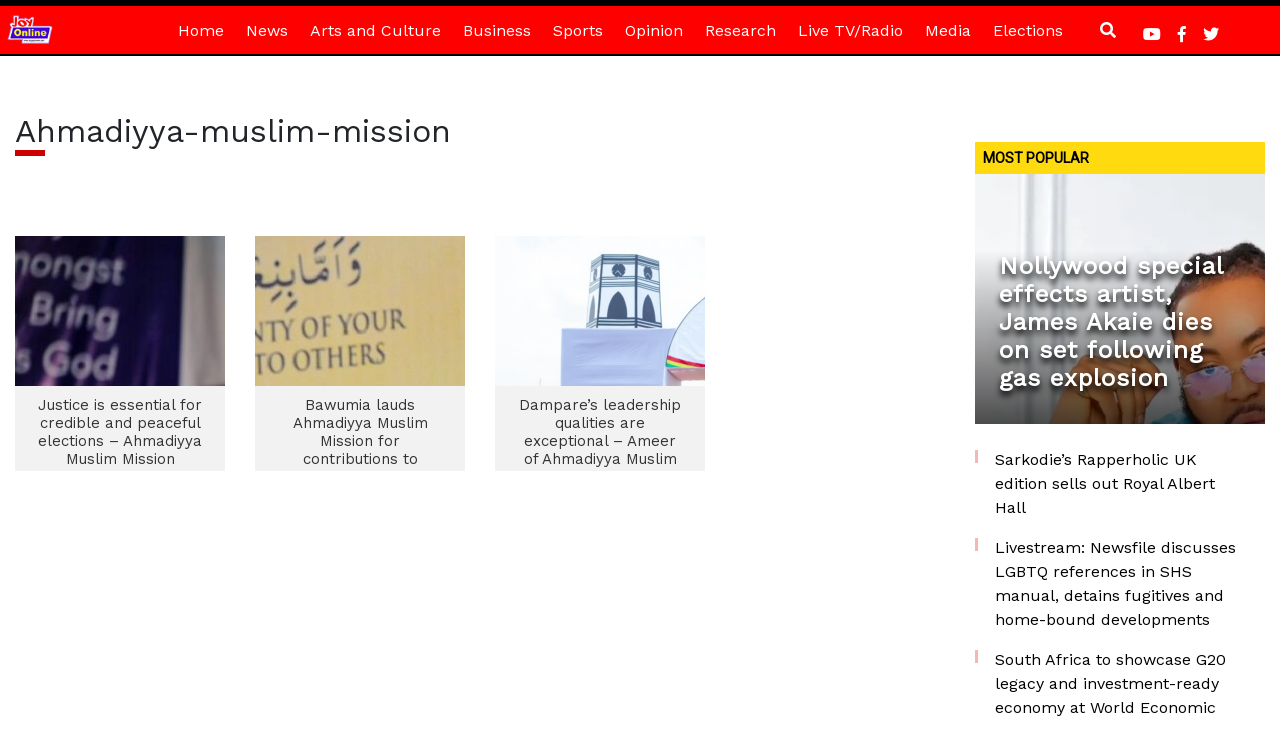

--- FILE ---
content_type: text/html; charset=UTF-8
request_url: https://www.myjoyonline.com/tag/ahmadiyya-muslim-mission/
body_size: 48237
content:
<!DOCTYPE html>
<html lang="en-US" prefix="og: https://ogp.me/ns#">
<head>
<!-- Google Tag Manager -->
<script>(function(w,d,s,l,i){w[l]=w[l]||[];w[l].push({'gtm.start':
new Date().getTime(),event:'gtm.js'});var f=d.getElementsByTagName(s)[0],
j=d.createElement(s),dl=l!='dataLayer'?'&l='+l:'';j.async=true;j.src=
'https://www.googletagmanager.com/gtm.js?id='+i+dl;f.parentNode.insertBefore(j,f);
})(window,document,'script','dataLayer','GTM-P6DGL58');</script>
<!-- End Google Tag Manager -->

<meta charset="UTF-8">
    <meta http-equiv="X-UA-Compatible" content="IE=edge">
    <meta name="viewport" content="initial-scale=1.0, maximum-scale=1.0, minimum-scale=1.0, user-scalable=no">
   
    <script async src="https://securepubads.g.doubleclick.net/tag/js/gpt.js"></script>
<script type="text/javascript">
    !function(a9, a, p, s, t, A, g) {
        if (a[a9])
            return;
        function q(c, r) {
            a[a9]._Q.push([c, r])
        }
        a[a9] = {
            init: function() {
                q("i", arguments)
            },
            fetchBids: function() {
                q("f", arguments)
            },
            setDisplayBids: function() {},
            targetingKeys: function() {
                return []
            },
            _Q: []
        };
        A = p.createElement(s);
        A.async = !0;
        A.src = t;
        g = p.getElementsByTagName(s)[0];
        g.parentNode.insertBefore(A, g)
    }("apstag", window, document, "script", "//c.amazon-adsystem.com/aax2/apstag.js");
    
    apstag.init({
        pubID: '33ad62c7-3412-4428-a63e-5fe3c8ffc47f',
        adServer: 'googletag', 
        simplerGPT: true,
        schain: {
        complete: 1,
            ver: '1.0',
                nodes: [
                            {
                                asi: 'atunwadigital.com',
                                sid: '1000000010',
                                hp: 1,
                                name: 'Atunwa Digital LLC',
                                domain: 'atunwadigital.com',
                            }
                        ]

                }
    }); 
  
         var REFRESH_KEY = 'refresh';
         var REFRESH_VALUE = 'true';
window.googletag = window.googletag || {cmd: []};
googletag.cmd.push(function() {

var lazyLoadConfig = {
  fetchMarginPercent: 300,
  renderMarginPercent: 100,
  mobileScaling: 1.0
};

googletag.pubads().enableLazyLoad(lazyLoadConfig);

var mappingRoS01 = googletag.sizeMapping().
addSize([10,10],[300,250]).  
addSize([320,10],[300,250]).
addSize([992,10],[970,250]).build();
var mappingCategoryRightSide01 = googletag.sizeMapping().
addSize([10,10],[250,250]).  
addSize([336,10],[300,250]).
addSize([360,10],[300,250]).build();
var mappingCategoryRightSide02 = googletag.sizeMapping().
addSize([10,10],[250,250]).  
addSize([336,10],[300,250]).
addSize([360,10],[300,250]).
addSize([992,10],[300,250]).build();
var mappingCategoryRightSide03 = googletag.sizeMapping().
addSize([10,10],[250,250]).  
addSize([336,10],[300,250]).
addSize([360,10],[300,250]).
addSize([992,10],[300,600]).build();
var mappingFullWidth01 = googletag.sizeMapping().
addSize([10,10],[250,250]).  
addSize([336,10],[[300,250],[250,250]]).
addSize([360,10],[[336,280],[300,250],[250,250]]).
addSize([750,10],[728, 90]). 
addSize([1006,10],[[970,90],[728,90]]).build();
var mappingFullWidth02 = googletag.sizeMapping().
addSize([10,10],[250,250]).  
addSize([336,10],[[300,250],[250,250]]).
addSize([360,10],[[336,280],[300,250],[250,250]]).
addSize([750,10],[728, 90]). 
addSize([1006,10],[[970,90],[728,90]]).build();
var mappingFullWidth03 = googletag.sizeMapping().
addSize([10,10],[250, 250]).  
addSize([336,10],[[300,250],[250,250]]).
addSize([360,10],[[336,280],[300,250],[250,250]]).
addSize([750,10],[728, 90]). 
addSize([1006,10],[[970,90],[728,90]]).build();
var mappingFullWidth04 = googletag.sizeMapping().
addSize([10,10],[250, 250]).  
addSize([336,10],[[300,250],[250,250]]).
addSize([360,10],[[336,280],[300,250],[250,250]]).
addSize([750,10],[728, 90]). 
addSize([1006,10],[970,250]).build();

googletag.defineSlot('/1002554/Myjoyonline/mjo-category-leaderboard_top',[970,250],'mjo-category-leaderboard_top').addService(googletag.pubads())
.setTargeting(REFRESH_KEY, REFRESH_VALUE)
.setTargeting('channel', [''])
.setTargeting("fold","atf")
.setTargeting('page', ['channel'])
  .setTargeting("allow_adx", "true")
  .setTargeting('url', ['https://www.myjoyonline.com/justice-is-essential-for-credible-and-peaceful-elections-ahmadiyya-muslim-mission/']); 
  
googletag.defineSlot('/1002554/Myjoyonline/mjo-category-right_rectangle_top',[300,250],'mjo-category-right_rectangle_top').addService(googletag.pubads())
.setTargeting(REFRESH_KEY, REFRESH_VALUE)
.setTargeting('channel', [''])
.setTargeting("fold","atf")
.setTargeting('page', ['channel'])
  .setTargeting("allow_adx", "true")
  .setTargeting('url', ['https://www.myjoyonline.com/justice-is-essential-for-credible-and-peaceful-elections-ahmadiyya-muslim-mission/']); 
  
  googletag.defineSlot('/1002554/Myjoyonline/mjo-category-right_rectangle_top_sponsored',[300,250],'mjo-category-right_rectangle_top_sponsored').addService(googletag.pubads())
.defineSizeMapping(mappingCategoryRightSide01)
.setTargeting(REFRESH_KEY, REFRESH_VALUE)
.setTargeting('channel', [''])
.setTargeting("fold","atf")
.setTargeting('page', ['channel'])
  .setTargeting("allow_adx", "true")
  .setTargeting('url', ['https://www.myjoyonline.com/justice-is-essential-for-credible-and-peaceful-elections-ahmadiyya-muslim-mission/']); 
googletag.defineSlot('/1002554/Myjoyonline/mjo-category-right_rectangle_mid',[300,600],'mjo-category-right_rectangle_mid').addService(googletag.pubads())
.defineSizeMapping(mappingCategoryRightSide02)
.setTargeting(REFRESH_KEY, REFRESH_VALUE)
.setTargeting('channel', [''])
.setTargeting("fold","btf")
.setTargeting('page', ['channel'])
  .setTargeting("allow_adx", "true")
  .setTargeting('url', ['https://www.myjoyonline.com/justice-is-essential-for-credible-and-peaceful-elections-ahmadiyya-muslim-mission/']); 
googletag.defineSlot('/1002554/Myjoyonline/mjo-category-right_rectangle_bottom',[300,250],'mjo-category-right_rectangle_bottom').addService(googletag.pubads())
.defineSizeMapping(mappingCategoryRightSide01)
.setTargeting(REFRESH_KEY, REFRESH_VALUE)
.setTargeting('channel', [''])
.setTargeting("fold","btf")
.setTargeting('page', ['channel'])
  .setTargeting("allow_adx", "true")
  .setTargeting('url', ['https://www.myjoyonline.com/justice-is-essential-for-credible-and-peaceful-elections-ahmadiyya-muslim-mission/']); 
googletag.defineSlot('/1002554/Myjoyonline/mjo-category-right_rectangle_bottom1',[300,600],'mjo-category-right_rectangle_bottom1').addService(googletag.pubads())
.defineSizeMapping(mappingCategoryRightSide03)
.setTargeting(REFRESH_KEY, REFRESH_VALUE)
.setTargeting('channel', [''])
.setTargeting("fold","btf")
.setTargeting('page', ['channel'])
  .setTargeting("allow_adx", "true")
  .setTargeting('url', ['https://www.myjoyonline.com/justice-is-essential-for-credible-and-peaceful-elections-ahmadiyya-muslim-mission/']); 
googletag.defineSlot('/1002554/Myjoyonline/mjo-category-right_rectangle_bottom2',[300,600],'mjo-category-right_rectangle_bottom2').addService(googletag.pubads())
.defineSizeMapping(mappingCategoryRightSide03)
.setTargeting(REFRESH_KEY, REFRESH_VALUE)
.setTargeting('channel', [''])
.setTargeting("fold","btf")
.setTargeting('page', ['channel'])
  .setTargeting("allow_adx", "true")
  .setTargeting('url', ['https://www.myjoyonline.com/justice-is-essential-for-credible-and-peaceful-elections-ahmadiyya-muslim-mission/']); 
googletag.defineSlot('/1002554/Myjoyonline/mjo-category-leaderboard_mid',[728, 90],'mjo-category-leaderboard_mid').addService(googletag.pubads())
.setTargeting(REFRESH_KEY, REFRESH_VALUE)
.setTargeting('channel', [''])
.setTargeting("fold","btf")
.setTargeting('page', ['channel'])
  .setTargeting("allow_adx", "true")
  .setTargeting('url', ['https://www.myjoyonline.com/justice-is-essential-for-credible-and-peaceful-elections-ahmadiyya-muslim-mission/']); 
googletag.defineSlot('/1002554/Myjoyonline/mjo-category-leaderboard_mid1',[728, 90],'mjo-category-leaderboard_mid1').addService(googletag.pubads())
.setTargeting(REFRESH_KEY, REFRESH_VALUE)
.setTargeting('channel', [''])
.setTargeting("fold","btf")
.setTargeting('page', ['channel'])
  .setTargeting("allow_adx", "true")
  .setTargeting('url', ['https://www.myjoyonline.com/justice-is-essential-for-credible-and-peaceful-elections-ahmadiyya-muslim-mission/']); 
googletag.defineSlot('/1002554/Myjoyonline/mjo-category-leaderboard_mid2',[728, 90],'mjo-category-leaderboard_mid2').addService(googletag.pubads())
.setTargeting(REFRESH_KEY, REFRESH_VALUE)
.setTargeting('channel', [''])
.setTargeting("fold","btf")
.setTargeting('page', ['channel'])
  .setTargeting("allow_adx", "true")
  .setTargeting('url', ['https://www.myjoyonline.com/justice-is-essential-for-credible-and-peaceful-elections-ahmadiyya-muslim-mission/']);
googletag.defineSlot('/1002554/Myjoyonline/mjo-category-leaderboard_mid3',[728, 90],'mjo-category-leaderboard_mid3').addService(googletag.pubads())
        .setTargeting(REFRESH_KEY, REFRESH_VALUE)
        .setTargeting('channel', [''])
        .setTargeting("fold","btf")
        .setTargeting('page', ['channel'])
        .setTargeting("allow_adx", "true")
        .setTargeting('url', ['https://www.myjoyonline.com/justice-is-essential-for-credible-and-peaceful-elections-ahmadiyya-muslim-mission/']);


        // Number of seconds to wait after the slot becomes viewable before refresh.
          var SECONDS_TO_WAIT_AFTER_VIEWABILITY = 15;

          googletag.pubads().addEventListener('impressionViewable', function(event) {
         var REFRESH_KEY = 'refresh';
         var REFRESH_VALUE = 'true';
            var slot = event.slot;
            if (slot.getTargeting(REFRESH_KEY).indexOf(REFRESH_VALUE) > -1) {
              setTimeout(function() {
                googletag.pubads().refresh([slot]);
              }, SECONDS_TO_WAIT_AFTER_VIEWABILITY * 1000);
            }
          });

    googletag.pubads().disableInitialLoad();
    googletag.pubads().setCentering(true);
    googletag.pubads().enableSingleRequest();
    googletag.enableServices();
        
    });

    googletag.cmd.push(function(){
    apstag.fetchBids( {
            timeout:1500,
            params: {
                  adRefresh: "1"
            }
      },
      function(bids) {
        apstag.setDisplayBids();
        googletag.pubads().refresh();
    });
  });
</script>

	<!-- HTML5 shim and Respond.js for IE8 support of HTML5 elements and media queries -->
    <!--[if lt IE 9]>
    <script src="https://oss.maxcdn.com/html5shiv/3.7.2/html5shiv.min.js"></script>
    <script src="https://oss.maxcdn.com/respond/1.4.2/respond.min.js"></script>
    <![endif]-->
    	<style>img:is([sizes="auto" i], [sizes^="auto," i]) { contain-intrinsic-size: 3000px 1500px }</style>
	
<!-- Search Engine Optimization by Rank Math PRO - https://rankmath.com/ -->
<title>Ahmadiyya Muslim Mission Archives - MyJoyOnline</title>
<meta name="robots" content="index, follow, max-snippet:-1, max-video-preview:-1, max-image-preview:large"/>
<link rel="canonical" href="https://www.myjoyonline.com/tag/ahmadiyya-muslim-mission/" />
<meta property="og:locale" content="en_US" />
<meta property="og:type" content="article" />
<meta property="og:title" content="Ahmadiyya Muslim Mission Archives - MyJoyOnline" />
<meta property="og:url" content="https://www.myjoyonline.com/tag/ahmadiyya-muslim-mission/" />
<meta property="og:site_name" content="MyJoyOnline" />
<meta property="article:publisher" content="https://web.facebook.com/JoyNewsOnTV/" />
<meta name="twitter:card" content="summary_large_image" />
<meta name="twitter:title" content="Ahmadiyya Muslim Mission Archives - MyJoyOnline" />
<meta name="twitter:site" content="@joyonlineghana" />
<meta name="twitter:label1" content="Posts" />
<meta name="twitter:data1" content="3" />
<!-- /Rank Math WordPress SEO plugin -->

<link rel='dns-prefetch' href='//use.fontawesome.com' />
<link rel='dns-prefetch' href='//fonts.googleapis.com' />
<link rel="alternate" type="application/rss+xml" title="MyJoyOnline &raquo; Feed" href="https://www.myjoyonline.com/feed/" />
<link rel="alternate" type="application/rss+xml" title="MyJoyOnline &raquo; Comments Feed" href="https://www.myjoyonline.com/comments/feed/" />
<script type="text/javascript" id="wpp-js" src="https://www.myjoyonline.com/wp-content/plugins/wordpress-popular-posts/assets/js/wpp.min.js?ver=7.3.3" data-sampling="0" data-sampling-rate="100" data-api-url="https://www.myjoyonline.com/wp-json/wordpress-popular-posts" data-post-id="0" data-token="6f272ec453" data-lang="0" data-debug="0"></script>
<link rel="alternate" type="application/rss+xml" title="MyJoyOnline &raquo; Ahmadiyya Muslim Mission Tag Feed" href="https://www.myjoyonline.com/tag/ahmadiyya-muslim-mission/feed/" />
<script type="text/javascript">
/* <![CDATA[ */
window._wpemojiSettings = {"baseUrl":"https:\/\/s.w.org\/images\/core\/emoji\/16.0.1\/72x72\/","ext":".png","svgUrl":"https:\/\/s.w.org\/images\/core\/emoji\/16.0.1\/svg\/","svgExt":".svg","source":{"concatemoji":"https:\/\/www.myjoyonline.com\/wp-includes\/js\/wp-emoji-release.min.js?ver=6.8.3"}};
/*! This file is auto-generated */
!function(s,n){var o,i,e;function c(e){try{var t={supportTests:e,timestamp:(new Date).valueOf()};sessionStorage.setItem(o,JSON.stringify(t))}catch(e){}}function p(e,t,n){e.clearRect(0,0,e.canvas.width,e.canvas.height),e.fillText(t,0,0);var t=new Uint32Array(e.getImageData(0,0,e.canvas.width,e.canvas.height).data),a=(e.clearRect(0,0,e.canvas.width,e.canvas.height),e.fillText(n,0,0),new Uint32Array(e.getImageData(0,0,e.canvas.width,e.canvas.height).data));return t.every(function(e,t){return e===a[t]})}function u(e,t){e.clearRect(0,0,e.canvas.width,e.canvas.height),e.fillText(t,0,0);for(var n=e.getImageData(16,16,1,1),a=0;a<n.data.length;a++)if(0!==n.data[a])return!1;return!0}function f(e,t,n,a){switch(t){case"flag":return n(e,"\ud83c\udff3\ufe0f\u200d\u26a7\ufe0f","\ud83c\udff3\ufe0f\u200b\u26a7\ufe0f")?!1:!n(e,"\ud83c\udde8\ud83c\uddf6","\ud83c\udde8\u200b\ud83c\uddf6")&&!n(e,"\ud83c\udff4\udb40\udc67\udb40\udc62\udb40\udc65\udb40\udc6e\udb40\udc67\udb40\udc7f","\ud83c\udff4\u200b\udb40\udc67\u200b\udb40\udc62\u200b\udb40\udc65\u200b\udb40\udc6e\u200b\udb40\udc67\u200b\udb40\udc7f");case"emoji":return!a(e,"\ud83e\udedf")}return!1}function g(e,t,n,a){var r="undefined"!=typeof WorkerGlobalScope&&self instanceof WorkerGlobalScope?new OffscreenCanvas(300,150):s.createElement("canvas"),o=r.getContext("2d",{willReadFrequently:!0}),i=(o.textBaseline="top",o.font="600 32px Arial",{});return e.forEach(function(e){i[e]=t(o,e,n,a)}),i}function t(e){var t=s.createElement("script");t.src=e,t.defer=!0,s.head.appendChild(t)}"undefined"!=typeof Promise&&(o="wpEmojiSettingsSupports",i=["flag","emoji"],n.supports={everything:!0,everythingExceptFlag:!0},e=new Promise(function(e){s.addEventListener("DOMContentLoaded",e,{once:!0})}),new Promise(function(t){var n=function(){try{var e=JSON.parse(sessionStorage.getItem(o));if("object"==typeof e&&"number"==typeof e.timestamp&&(new Date).valueOf()<e.timestamp+604800&&"object"==typeof e.supportTests)return e.supportTests}catch(e){}return null}();if(!n){if("undefined"!=typeof Worker&&"undefined"!=typeof OffscreenCanvas&&"undefined"!=typeof URL&&URL.createObjectURL&&"undefined"!=typeof Blob)try{var e="postMessage("+g.toString()+"("+[JSON.stringify(i),f.toString(),p.toString(),u.toString()].join(",")+"));",a=new Blob([e],{type:"text/javascript"}),r=new Worker(URL.createObjectURL(a),{name:"wpTestEmojiSupports"});return void(r.onmessage=function(e){c(n=e.data),r.terminate(),t(n)})}catch(e){}c(n=g(i,f,p,u))}t(n)}).then(function(e){for(var t in e)n.supports[t]=e[t],n.supports.everything=n.supports.everything&&n.supports[t],"flag"!==t&&(n.supports.everythingExceptFlag=n.supports.everythingExceptFlag&&n.supports[t]);n.supports.everythingExceptFlag=n.supports.everythingExceptFlag&&!n.supports.flag,n.DOMReady=!1,n.readyCallback=function(){n.DOMReady=!0}}).then(function(){return e}).then(function(){var e;n.supports.everything||(n.readyCallback(),(e=n.source||{}).concatemoji?t(e.concatemoji):e.wpemoji&&e.twemoji&&(t(e.twemoji),t(e.wpemoji)))}))}((window,document),window._wpemojiSettings);
/* ]]> */
</script>
<style id='wp-emoji-styles-inline-css' type='text/css'>

	img.wp-smiley, img.emoji {
		display: inline !important;
		border: none !important;
		box-shadow: none !important;
		height: 1em !important;
		width: 1em !important;
		margin: 0 0.07em !important;
		vertical-align: -0.1em !important;
		background: none !important;
		padding: 0 !important;
	}
</style>
<link rel='stylesheet' id='wp-block-library-css' href='https://www.myjoyonline.com/wp-includes/css/dist/block-library/style.min.css?ver=6.8.3' type='text/css' media='all' />
<style id='classic-theme-styles-inline-css' type='text/css'>
/*! This file is auto-generated */
.wp-block-button__link{color:#fff;background-color:#32373c;border-radius:9999px;box-shadow:none;text-decoration:none;padding:calc(.667em + 2px) calc(1.333em + 2px);font-size:1.125em}.wp-block-file__button{background:#32373c;color:#fff;text-decoration:none}
</style>
<link rel='stylesheet' id='wp-components-css' href='https://www.myjoyonline.com/wp-includes/css/dist/components/style.min.css?ver=6.8.3' type='text/css' media='all' />
<link rel='stylesheet' id='wp-preferences-css' href='https://www.myjoyonline.com/wp-includes/css/dist/preferences/style.min.css?ver=6.8.3' type='text/css' media='all' />
<link rel='stylesheet' id='wp-block-editor-css' href='https://www.myjoyonline.com/wp-includes/css/dist/block-editor/style.min.css?ver=6.8.3' type='text/css' media='all' />
<link rel='stylesheet' id='popup-maker-block-library-style-css' href='https://www.myjoyonline.com/wp-content/plugins/popup-maker/dist/packages/block-library-style.css?ver=dbea705cfafe089d65f1' type='text/css' media='all' />
<style id='feedzy-rss-feeds-loop-style-inline-css' type='text/css'>
.wp-block-feedzy-rss-feeds-loop{display:grid;gap:24px;grid-template-columns:repeat(1,1fr)}@media(min-width:782px){.wp-block-feedzy-rss-feeds-loop.feedzy-loop-columns-2,.wp-block-feedzy-rss-feeds-loop.feedzy-loop-columns-3,.wp-block-feedzy-rss-feeds-loop.feedzy-loop-columns-4,.wp-block-feedzy-rss-feeds-loop.feedzy-loop-columns-5{grid-template-columns:repeat(2,1fr)}}@media(min-width:960px){.wp-block-feedzy-rss-feeds-loop.feedzy-loop-columns-2{grid-template-columns:repeat(2,1fr)}.wp-block-feedzy-rss-feeds-loop.feedzy-loop-columns-3{grid-template-columns:repeat(3,1fr)}.wp-block-feedzy-rss-feeds-loop.feedzy-loop-columns-4{grid-template-columns:repeat(4,1fr)}.wp-block-feedzy-rss-feeds-loop.feedzy-loop-columns-5{grid-template-columns:repeat(5,1fr)}}.wp-block-feedzy-rss-feeds-loop .wp-block-image.is-style-rounded img{border-radius:9999px}.wp-block-feedzy-rss-feeds-loop .wp-block-image:has(:is(img:not([src]),img[src=""])){display:none}

</style>
<style id='global-styles-inline-css' type='text/css'>
:root{--wp--preset--aspect-ratio--square: 1;--wp--preset--aspect-ratio--4-3: 4/3;--wp--preset--aspect-ratio--3-4: 3/4;--wp--preset--aspect-ratio--3-2: 3/2;--wp--preset--aspect-ratio--2-3: 2/3;--wp--preset--aspect-ratio--16-9: 16/9;--wp--preset--aspect-ratio--9-16: 9/16;--wp--preset--color--black: #000000;--wp--preset--color--cyan-bluish-gray: #abb8c3;--wp--preset--color--white: #ffffff;--wp--preset--color--pale-pink: #f78da7;--wp--preset--color--vivid-red: #cf2e2e;--wp--preset--color--luminous-vivid-orange: #ff6900;--wp--preset--color--luminous-vivid-amber: #fcb900;--wp--preset--color--light-green-cyan: #7bdcb5;--wp--preset--color--vivid-green-cyan: #00d084;--wp--preset--color--pale-cyan-blue: #8ed1fc;--wp--preset--color--vivid-cyan-blue: #0693e3;--wp--preset--color--vivid-purple: #9b51e0;--wp--preset--gradient--vivid-cyan-blue-to-vivid-purple: linear-gradient(135deg,rgba(6,147,227,1) 0%,rgb(155,81,224) 100%);--wp--preset--gradient--light-green-cyan-to-vivid-green-cyan: linear-gradient(135deg,rgb(122,220,180) 0%,rgb(0,208,130) 100%);--wp--preset--gradient--luminous-vivid-amber-to-luminous-vivid-orange: linear-gradient(135deg,rgba(252,185,0,1) 0%,rgba(255,105,0,1) 100%);--wp--preset--gradient--luminous-vivid-orange-to-vivid-red: linear-gradient(135deg,rgba(255,105,0,1) 0%,rgb(207,46,46) 100%);--wp--preset--gradient--very-light-gray-to-cyan-bluish-gray: linear-gradient(135deg,rgb(238,238,238) 0%,rgb(169,184,195) 100%);--wp--preset--gradient--cool-to-warm-spectrum: linear-gradient(135deg,rgb(74,234,220) 0%,rgb(151,120,209) 20%,rgb(207,42,186) 40%,rgb(238,44,130) 60%,rgb(251,105,98) 80%,rgb(254,248,76) 100%);--wp--preset--gradient--blush-light-purple: linear-gradient(135deg,rgb(255,206,236) 0%,rgb(152,150,240) 100%);--wp--preset--gradient--blush-bordeaux: linear-gradient(135deg,rgb(254,205,165) 0%,rgb(254,45,45) 50%,rgb(107,0,62) 100%);--wp--preset--gradient--luminous-dusk: linear-gradient(135deg,rgb(255,203,112) 0%,rgb(199,81,192) 50%,rgb(65,88,208) 100%);--wp--preset--gradient--pale-ocean: linear-gradient(135deg,rgb(255,245,203) 0%,rgb(182,227,212) 50%,rgb(51,167,181) 100%);--wp--preset--gradient--electric-grass: linear-gradient(135deg,rgb(202,248,128) 0%,rgb(113,206,126) 100%);--wp--preset--gradient--midnight: linear-gradient(135deg,rgb(2,3,129) 0%,rgb(40,116,252) 100%);--wp--preset--font-size--small: 13px;--wp--preset--font-size--medium: 20px;--wp--preset--font-size--large: 36px;--wp--preset--font-size--x-large: 42px;--wp--preset--spacing--20: 0.44rem;--wp--preset--spacing--30: 0.67rem;--wp--preset--spacing--40: 1rem;--wp--preset--spacing--50: 1.5rem;--wp--preset--spacing--60: 2.25rem;--wp--preset--spacing--70: 3.38rem;--wp--preset--spacing--80: 5.06rem;--wp--preset--shadow--natural: 6px 6px 9px rgba(0, 0, 0, 0.2);--wp--preset--shadow--deep: 12px 12px 50px rgba(0, 0, 0, 0.4);--wp--preset--shadow--sharp: 6px 6px 0px rgba(0, 0, 0, 0.2);--wp--preset--shadow--outlined: 6px 6px 0px -3px rgba(255, 255, 255, 1), 6px 6px rgba(0, 0, 0, 1);--wp--preset--shadow--crisp: 6px 6px 0px rgba(0, 0, 0, 1);}:where(.is-layout-flex){gap: 0.5em;}:where(.is-layout-grid){gap: 0.5em;}body .is-layout-flex{display: flex;}.is-layout-flex{flex-wrap: wrap;align-items: center;}.is-layout-flex > :is(*, div){margin: 0;}body .is-layout-grid{display: grid;}.is-layout-grid > :is(*, div){margin: 0;}:where(.wp-block-columns.is-layout-flex){gap: 2em;}:where(.wp-block-columns.is-layout-grid){gap: 2em;}:where(.wp-block-post-template.is-layout-flex){gap: 1.25em;}:where(.wp-block-post-template.is-layout-grid){gap: 1.25em;}.has-black-color{color: var(--wp--preset--color--black) !important;}.has-cyan-bluish-gray-color{color: var(--wp--preset--color--cyan-bluish-gray) !important;}.has-white-color{color: var(--wp--preset--color--white) !important;}.has-pale-pink-color{color: var(--wp--preset--color--pale-pink) !important;}.has-vivid-red-color{color: var(--wp--preset--color--vivid-red) !important;}.has-luminous-vivid-orange-color{color: var(--wp--preset--color--luminous-vivid-orange) !important;}.has-luminous-vivid-amber-color{color: var(--wp--preset--color--luminous-vivid-amber) !important;}.has-light-green-cyan-color{color: var(--wp--preset--color--light-green-cyan) !important;}.has-vivid-green-cyan-color{color: var(--wp--preset--color--vivid-green-cyan) !important;}.has-pale-cyan-blue-color{color: var(--wp--preset--color--pale-cyan-blue) !important;}.has-vivid-cyan-blue-color{color: var(--wp--preset--color--vivid-cyan-blue) !important;}.has-vivid-purple-color{color: var(--wp--preset--color--vivid-purple) !important;}.has-black-background-color{background-color: var(--wp--preset--color--black) !important;}.has-cyan-bluish-gray-background-color{background-color: var(--wp--preset--color--cyan-bluish-gray) !important;}.has-white-background-color{background-color: var(--wp--preset--color--white) !important;}.has-pale-pink-background-color{background-color: var(--wp--preset--color--pale-pink) !important;}.has-vivid-red-background-color{background-color: var(--wp--preset--color--vivid-red) !important;}.has-luminous-vivid-orange-background-color{background-color: var(--wp--preset--color--luminous-vivid-orange) !important;}.has-luminous-vivid-amber-background-color{background-color: var(--wp--preset--color--luminous-vivid-amber) !important;}.has-light-green-cyan-background-color{background-color: var(--wp--preset--color--light-green-cyan) !important;}.has-vivid-green-cyan-background-color{background-color: var(--wp--preset--color--vivid-green-cyan) !important;}.has-pale-cyan-blue-background-color{background-color: var(--wp--preset--color--pale-cyan-blue) !important;}.has-vivid-cyan-blue-background-color{background-color: var(--wp--preset--color--vivid-cyan-blue) !important;}.has-vivid-purple-background-color{background-color: var(--wp--preset--color--vivid-purple) !important;}.has-black-border-color{border-color: var(--wp--preset--color--black) !important;}.has-cyan-bluish-gray-border-color{border-color: var(--wp--preset--color--cyan-bluish-gray) !important;}.has-white-border-color{border-color: var(--wp--preset--color--white) !important;}.has-pale-pink-border-color{border-color: var(--wp--preset--color--pale-pink) !important;}.has-vivid-red-border-color{border-color: var(--wp--preset--color--vivid-red) !important;}.has-luminous-vivid-orange-border-color{border-color: var(--wp--preset--color--luminous-vivid-orange) !important;}.has-luminous-vivid-amber-border-color{border-color: var(--wp--preset--color--luminous-vivid-amber) !important;}.has-light-green-cyan-border-color{border-color: var(--wp--preset--color--light-green-cyan) !important;}.has-vivid-green-cyan-border-color{border-color: var(--wp--preset--color--vivid-green-cyan) !important;}.has-pale-cyan-blue-border-color{border-color: var(--wp--preset--color--pale-cyan-blue) !important;}.has-vivid-cyan-blue-border-color{border-color: var(--wp--preset--color--vivid-cyan-blue) !important;}.has-vivid-purple-border-color{border-color: var(--wp--preset--color--vivid-purple) !important;}.has-vivid-cyan-blue-to-vivid-purple-gradient-background{background: var(--wp--preset--gradient--vivid-cyan-blue-to-vivid-purple) !important;}.has-light-green-cyan-to-vivid-green-cyan-gradient-background{background: var(--wp--preset--gradient--light-green-cyan-to-vivid-green-cyan) !important;}.has-luminous-vivid-amber-to-luminous-vivid-orange-gradient-background{background: var(--wp--preset--gradient--luminous-vivid-amber-to-luminous-vivid-orange) !important;}.has-luminous-vivid-orange-to-vivid-red-gradient-background{background: var(--wp--preset--gradient--luminous-vivid-orange-to-vivid-red) !important;}.has-very-light-gray-to-cyan-bluish-gray-gradient-background{background: var(--wp--preset--gradient--very-light-gray-to-cyan-bluish-gray) !important;}.has-cool-to-warm-spectrum-gradient-background{background: var(--wp--preset--gradient--cool-to-warm-spectrum) !important;}.has-blush-light-purple-gradient-background{background: var(--wp--preset--gradient--blush-light-purple) !important;}.has-blush-bordeaux-gradient-background{background: var(--wp--preset--gradient--blush-bordeaux) !important;}.has-luminous-dusk-gradient-background{background: var(--wp--preset--gradient--luminous-dusk) !important;}.has-pale-ocean-gradient-background{background: var(--wp--preset--gradient--pale-ocean) !important;}.has-electric-grass-gradient-background{background: var(--wp--preset--gradient--electric-grass) !important;}.has-midnight-gradient-background{background: var(--wp--preset--gradient--midnight) !important;}.has-small-font-size{font-size: var(--wp--preset--font-size--small) !important;}.has-medium-font-size{font-size: var(--wp--preset--font-size--medium) !important;}.has-large-font-size{font-size: var(--wp--preset--font-size--large) !important;}.has-x-large-font-size{font-size: var(--wp--preset--font-size--x-large) !important;}
:where(.wp-block-post-template.is-layout-flex){gap: 1.25em;}:where(.wp-block-post-template.is-layout-grid){gap: 1.25em;}
:where(.wp-block-columns.is-layout-flex){gap: 2em;}:where(.wp-block-columns.is-layout-grid){gap: 2em;}
:root :where(.wp-block-pullquote){font-size: 1.5em;line-height: 1.6;}
</style>
<link rel='stylesheet' id='trix-css-css' href='https://www.myjoyonline.com/wp-content/plugins/trix_audio_new/assets/css/trix.css?ver=1.0.0' type='text/css' media='all' />
<link rel='stylesheet' id='wordpress-popular-posts-css-css' href='https://www.myjoyonline.com/wp-content/plugins/wordpress-popular-posts/assets/css/wpp.css?ver=7.3.3' type='text/css' media='all' />
<link rel='stylesheet' id='bootstrap-css' href='https://www.myjoyonline.com/wp-content/themes/Myjoyonline/assets/bootstrap/css/bootstrap.min.css?ver=6.8.3' type='text/css' media='all' />
<link rel='stylesheet' id='bootstrap-style-css' href='https://www.myjoyonline.com/wp-content/themes/Myjoyonline/style.css?ver=6.8.3' type='text/css' media='all' />
<link rel='stylesheet' id='style-css' href='https://www.myjoyonline.com/wp-content/themes/Myjoyonline/style.css?ver=6.8.3' type='text/css' media='all' />
<link rel='stylesheet' id='font-awesome-css' href='https://use.fontawesome.com/releases/v5.6.3/css/all.css?ver=6.8.3' type='text/css' media='all' />
<link rel='stylesheet' id='fonts-css' href='https://fonts.googleapis.com/css?family=Work+Sans&#038;ver=6.8.3' type='text/css' media='all' />
<link rel='stylesheet' id='glider-css' href='https://www.myjoyonline.com/wp-content/themes/Myjoyonline/assets/css/glider.css?ver=6.8.3' type='text/css' media='all' />
<link rel="https://api.w.org/" href="https://www.myjoyonline.com/wp-json/" /><link rel="alternate" title="JSON" type="application/json" href="https://www.myjoyonline.com/wp-json/wp/v2/tags/244404" /><link rel="EditURI" type="application/rsd+xml" title="RSD" href="https://www.myjoyonline.com/xmlrpc.php?rsd" />
<style type="text/css">
.feedzy-rss-link-icon:after {
	content: url("https://www.myjoyonline.com/wp-content/plugins/feedzy-rss-feeds/img/external-link.png");
	margin-left: 3px;
}
</style>
		            <style id="wpp-loading-animation-styles">@-webkit-keyframes bgslide{from{background-position-x:0}to{background-position-x:-200%}}@keyframes bgslide{from{background-position-x:0}to{background-position-x:-200%}}.wpp-widget-block-placeholder,.wpp-shortcode-placeholder{margin:0 auto;width:60px;height:3px;background:#dd3737;background:linear-gradient(90deg,#dd3737 0%,#571313 10%,#dd3737 100%);background-size:200% auto;border-radius:3px;-webkit-animation:bgslide 1s infinite linear;animation:bgslide 1s infinite linear}</style>
            <link rel="icon" href="https://www.myjoyonline.com/wp-content/uploads/2020/03/cropped-cropped-myjoyonline-logo-2-1-32x32.png" sizes="32x32" />
<link rel="icon" href="https://www.myjoyonline.com/wp-content/uploads/2020/03/cropped-cropped-myjoyonline-logo-2-1-192x192.png" sizes="192x192" />
<link rel="apple-touch-icon" href="https://www.myjoyonline.com/wp-content/uploads/2020/03/cropped-cropped-myjoyonline-logo-2-1-180x180.png" />
<meta name="msapplication-TileImage" content="https://www.myjoyonline.com/wp-content/uploads/2020/03/cropped-cropped-myjoyonline-logo-2-1-270x270.png" />
		<style type="text/css" id="wp-custom-css">
			.covid19-card {
    background: #3b093c;
}

.card-update-time{
	display:none !important;
}

#onesignal-bell-container.onesignal-reset.onesignal-bell-container-bottom-left {
    bottom: 50px;
    left: 0;
}		</style>
		<script id="mcjs">!function(c,h,i,m,p){m=c.createElement(h),p=c.getElementsByTagName(h)[0],m.async=1,m.src=i,p.parentNode.insertBefore(m,p)}(document,"script","https://chimpstatic.com/mcjs-connected/js/users/0c02fa96cc6c02a3dfde9a895/263302290bba514a79219f551.js");</script>    
<!-- <script type="text/javascript">
  (function() {
    var _sf_async_config = window._sf_async_config = (window._sf_async_config || {});
    _sf_async_config.uid = 65720;
    _sf_async_config.domain = 'myjoyonline.com';
    _sf_async_config.flickerControl = false;
    _sf_async_config.useCanonical = true;
    _sf_async_config.useCanonicalDomain = true;
    _sf_async_config.sections = 'Ahmadiyya Muslim Mission';
    _sf_async_config.authors = 'MyJoyOnline';

    function loadChartbeat() {
        var e = document.createElement('script');
        var n = document.getElementsByTagName('script')[0];
        e.type = 'text/javascript';
        e.async = true;
        e.src = '//static.chartbeat.com/js/chartbeat.js';;
        n.parentNode.insertBefore(e, n);
    }
    loadChartbeat();
  })();
</script>
<script async src="//static.chartbeat.com/js/chartbeat_mab.js"></script> -->
</head>
 
<body class="archive tag tag-ahmadiyya-muslim-mission tag-244404 wp-theme-Myjoyonline hfeed no-sidebar">
<!-- Google Tag Manager (noscript) -->
<noscript><iframe src="https://www.googletagmanager.com/ns.html?id=GTM-P6DGL58"
    height="0" width="0" style="display:none;visibility:hidden"></iframe></noscript>
    <!-- End Google Tag Manager (noscript) -->

			<!-- Ad spot -->
            <div style="z-index:0; margin: 80px auto 10px auto;">
                <div id='mjo-category-leaderboard_top' class='AdCompactheader'>
                    <script type='text/javascript'>
                    googletag.cmd.push(function() { googletag.display('mjo-category-leaderboard_top'); });
                    </script>
                </div>
            </div>
                <!-- Ad spot end -->

<style type="text/css">
    .btn {
        background-color: #ffd200;
        color: #00174f;
        display: inline-block;
        text-decoration: none;
        padding: 13px 30px;
        margin: 30px 0 0 0;
        border-radius: 3px;
        font-weight: bold;
    }

    .btn:hover {
        background-color: #fff;
    }

    .btn--transition {
        -webkit-transition: -webkit-transform 0.2s;
        -webkit-transition: all 200ms ease-in-out;
        transition: all 200ms ease-in-out;
    }

    :focus {
        outline: none;
    }

    .icons {
        margin: 50px 0;
    }

    .icon {
        margin: 0 30px 0 0;
    }

    .icon {
        background-color: #ff3000;
        border: 0;
        height: 79px;
        width: 79px;
        border-radius: 50%;
        cursor: pointer;
        position: relative;
    }

    .icon span {
        display: block;
        height: 3px;
        width: 28px;
        background-color: #ffffff;
        border-radius: 2px;
        position: absolute;
        left: 23px;
        -webkit-transition: -webkit-transform 0.3s;
        -webkit-transition: all 300ms ease-in-out;
        transition: all 300ms ease-in-out;
    }

    .icon span:first-child {
        top: 28px;
    }

    .icon span:nth-child(2) {
        top: 35px;
    }

    .icon span:last-child {
        top: 42px;
    }

    .icon--active span:first-child {
        -webkit-transform: rotate(45deg);
        -ms-transform: rotate(45deg);
        transform: rotate(45deg);
        position: absolute;
        top: 37px;
    }

    .icon--active span:last-child {
        -webkit-transform: rotate(-45deg);
        -ms-transform: rotate(-45deg);
        transform: rotate(-45deg);
        position: absolute;
        top: 37px;
    }

    .icon--active span:nth-child(2) {
        opacity: 0;
    }

    .icon--button {
        border-radius: 10px;
    }

    .icon--transparent {
        background-color: transparent;
    }

    .icon--transparent span {
        background-color: #ffffff;
    }

    .icon-transition {
        -webkit-transition: -webkit-transform 0.3s;
        -webkit-transition: all 300ms ease-in-out;
        transition: all 300ms ease-in-out;
    }

    .form-control {

        display: block;
        width: 100%;
        height: calc(2.0rem + 0px);
        padding: .375rem .75rem;
        font-size: 1rem;
        line-height: 1.5;
        color: #495057;
        background-color: #fff;
        background-clip: padding-box;
        border: 1px solid #ffffff;
        border-radius: 2rem;
        transition: border-color .15s ease-in-out, box-shadow .15s ease-in-out;

    }

</style>


<div class="mobile-menu">

    <div class="mobile-header" style="left: 0px">
        <span style="left: 3%; margin-top: 9px"><a href="" class="" data-toggle="collapse"
                                                   data-target="#navbarNavDropdown"><i
                        class="fa fa-search"></i></a></span>

                <span id="logo"><a href="/"><img fetchpriority="high" src="https://www.myjoyonline.com/wp-content/uploads/2020/03/cropped-cropped-cropped-myjoyonline-logo-2.png" class="main-logo"
                                         style="max-width: 100px!important; height: 59px!important"/></a></span>

        <button class="icon icon--transparent navbar-toggler navbar-toggler-icon" type="button" data-toggle="collapse"
                data-target="#navbarNavDropdown" aria-controls="navbarNavDropdown" aria-expanded="false"
                aria-label="Toggle navigation" style="position: fixed; right: -30px !important;">
            <span></span>
            <span></span>
            <span></span>
        </button>

        <!--span style="top: 4px" id="user"><a href="" class="user"><i class="fa fa-user"></i></a></span-->
    </div>
    <div class="collapse navbar-collapse" id="navbarNavDropdown" style="text-align: center">
        <ul class="navbar-nav" style="margin-top:10px;" id="mobilemenu">
            <!--Display 'top-menu'  menu using the nav menu items-->

                            <li class="nav-item">
                    <a class="nav-link" href="/">Home</a>
                </li>
                            <li class="nav-item">
                    <a class="nav-link" href="https://www.myjoyonline.com/news/">News</a>
                </li>
                            <li class="nav-item">
                    <a class="nav-link" href="https://www.myjoyonline.com/arts-culture/">Arts and Culture</a>
                </li>
                            <li class="nav-item">
                    <a class="nav-link" href="https://www.myjoyonline.com/business/">Business</a>
                </li>
                            <li class="nav-item">
                    <a class="nav-link" href="https://www.myjoyonline.com/sports/">Sports</a>
                </li>
                            <li class="nav-item">
                    <a class="nav-link" href="https://www.myjoyonline.com/opinion/">Opinion</a>
                </li>
                            <li class="nav-item">
                    <a class="nav-link" href="https://www.myjoyonline.com/research/">Research</a>
                </li>
                            <li class="nav-item">
                    <a class="nav-link" href="/live">Live TV/Radio</a>
                </li>
                            <li class="nav-item">
                    <a class="nav-link" href="https://www.myjoyonline.com/media/">Media</a>
                </li>
                            <li class="nav-item">
                    <a class="nav-link" href="https://myjoyonline.com/election">Elections</a>
                </li>
                        <!--Display nav menu using the nav menu items-->
            <div align="center"><label style="font-weight: 900">Dark Mode <a href="" class="wp-night-mode">Dark mode</a></label>
            </div>
            <!-- <li class="nav-item">
            <a href="" class="search"><i class="fa fa-search"></i></a>
            </li> -->
            <form style="width:95%; margin: 10px auto" role="search" method="get" id="searchform" class="searchform"
                  action="https://www.myjoyonline.com/">
                <input type="text" class="form-control" id="s" name="s" placeholder="Search MyJoyOnline..."/>
                <input style="visibility: hidden" type="submit" id="searchsubmit" value="Search"/>
            </form>

            <div class="container"
                 style="background: #000; text-align: center; padding: 10px; bottom: 20px; position: absolute">

                <a href="" id="yt"><i class="fab fa-youtube" style="font-size:25px"></i></a>&nbsp;&nbsp;&nbsp;&nbsp;&nbsp;
                <a href="" id="fb"><i class="fab fa-facebook-f" style="font-size:25px"></i></a>&nbsp;&nbsp;&nbsp;&nbsp;&nbsp;
                <a href="" id="tw"><i class="fab fa-twitter" style="font-size:25px"></i></a>&nbsp;&nbsp;&nbsp;&nbsp;&nbsp;


            </div>
        </ul>


    </div>


</div>

<div id="smart-nav" class="container-fluid menu-gradient desktop-menu" style="
    z-index: 999;
    background-size: 152px;
    background-repeat: repeat-x;
    background-position: left bottom;
    height: 56px; top:0px; z-index:999;">


    <div class="row">
        <div class="nopadding"><a href="/" style="display:block;"><img src="https://www.myjoyonline.com/wp-content/uploads/2020/03/cropped-cropped-cropped-myjoyonline-logo-2.png"
                                                                       class="img-fluid main-logo"></a></div>

        <div class="col-lg-11 col-sm-11">
            <nav class="navbar navbar-expand-lg navbar-light">
                <div class="collapse navbar-collapse" id="navbarNavDropdown">


                    <!--Display 'top-menu'  menu using the nav menu items-->
                    <div class="menu-top-menu-container"><ul id="menu-top-menu" class="menu"><li id="menu-item-802" class="menu-item menu-item-type-custom menu-item-object-custom menu-item-802"><a href="/">Home</a></li>
<li id="menu-item-806" class="menu-item menu-item-type-taxonomy menu-item-object-category menu-item-806"><a href="https://www.myjoyonline.com/news/">News</a></li>
<li id="menu-item-804" class="menu-item menu-item-type-taxonomy menu-item-object-category menu-item-804"><a href="https://www.myjoyonline.com/arts-culture/">Arts and Culture</a></li>
<li id="menu-item-803" class="menu-item menu-item-type-taxonomy menu-item-object-category menu-item-803"><a href="https://www.myjoyonline.com/business/">Business</a></li>
<li id="menu-item-808" class="menu-item menu-item-type-taxonomy menu-item-object-category menu-item-808"><a href="https://www.myjoyonline.com/sports/">Sports</a></li>
<li id="menu-item-807" class="menu-item menu-item-type-taxonomy menu-item-object-category menu-item-807"><a href="https://www.myjoyonline.com/opinion/">Opinion</a></li>
<li id="menu-item-10032379934" class="menu-item menu-item-type-taxonomy menu-item-object-category menu-item-10032379934"><a href="https://www.myjoyonline.com/research/">Research</a></li>
<li id="menu-item-809" class="menu-item menu-item-type-custom menu-item-object-custom menu-item-809"><a href="/live">Live TV/Radio</a></li>
<li id="menu-item-10031523856" class="menu-item menu-item-type-post_type menu-item-object-page menu-item-10031523856"><a href="https://www.myjoyonline.com/media/">Media</a></li>
<li id="menu-item-10032466144" class="menu-item menu-item-type-custom menu-item-object-custom menu-item-10032466144"><a href="https://myjoyonline.com/election">Elections</a></li>
<li class="nav-item"><a href="" class="search"><i class="fa fa-search"></i></a></li></ul></div>                    <!-- <li class="nav-item">
                                <a class="nav-link" href="https://myjoyonline.com/election">Elections</a>
                            </li>  -->
                                        <!-- <ul class="navbar-nav" style="margin: 0px auto;">
                                            <li class="nav-item">
                                              <a href="" class="search"><i class="fa fa-search"></i></a>
                                            </li>
                        </ul> -->
                </div>
                <!--<a href="" class="search"><i class="fa fa-search"></i></a>-->
                <!-- <a href="" class="user"><i class="fa fa-user"></i> Login</a> -->

                <!--button class="navbar-toggler" type="button" data-toggle="collapse" data-target="#navbarNavDropdown" aria-controls="navbarNavDropdown" aria-expanded="false" aria-label="Toggle navigation" style="position: fixed; right: 6%; top: 10px;">
                <span class="navbar-toggler-icon"><i class="fas fa-bars"></i></span>
               </button-->

            </nav>

        </div>

        <div class="share-this-item-showM position-absolute hide-show-xs disable-link">
            <div class="share-this-itemM">
                <div class="container">
                    <a href="https://www.youtube.com/user/myjoyonlinetube?sub_confirmation=1" target="_blank" id="yt"><i
                                class="fab fa-youtube"></i></a>
                    <a href="https://web.facebook.com/JoyNewsOnTV/" target="_blank" id="fb"><i
                                class="fab fa-facebook-f"></i></a>
                    <a href="https://twitter.com/Joy997FM" target="_blank" id="tw"><i class="fab fa-twitter"></i></a>

                </div>
            </div>
        </div>


    </div>

</div>

<div class="search-window col-lg-12" style="display: none">
    <a href=""><i class="fas fa-times-circle"></i></a>
    <form role="search" method="get" id="searchform" class="searchform" action="https://www.myjoyonline.com/">
        <input type="text" class="form-control" id="s" name="s" placeholder="Search MyJoyOnline..."/>
        <input style="visibility: hidden" type="submit" id="searchsubmit" value="Search"/>
    </form>
</div>


<div class="user-window col-lg-12" style="display: none">
    <a href=""><i class="fas fa-times-circle"></i></a>
    <form>
        <input type="text" class="form-control" id="usern" name="usern" placeholder="username"/>
        <input type="password" class="form-control" id="pass" name="pass" placeholder="password"/>
        <div class="mt-2">
            <input type="submit" class="btn btn-default" id="login" name="login" value="Login"/>

            <span class="forgot-create"><a href="">Forgot Password</a>&nbsp;<a href="">Create Account</a></span>

        </div>
    </form>
</div>


<style type="text/css">


    .dark-gradient {
        /* Permalink - use to edit and share this gradient: https://colorzilla.com/gradient-editor/#000000+0,000000+100&0+11,0+11,0.7+100 */
        background: -moz-linear-gradient(top, rgba(0, 0, 0, 0) 0%, rgba(0, 0, 0, 0.5) 40%, rgba(0, 0, 0, 8) 100%); /* FF3.6-15 */
        background: -webkit-linear-gradient(top, rgba(0, 0, 0, 0) 0%, rgba(0, 0, 0, 0.5) 40%, rgba(0, 0, 0, 8) 100%); /* Chrome10-25,Safari5.1-6 */
        background: linear-gradient(to bottom, rgba(0, 0, 0, 0) 0%, rgba(0, 0, 0, 0.5) 40%, rgba(0, 0, 0, 8) 100%); /* W3C, IE10+, FF16+, Chrome26+, Opera12+, Safari7+ */
        filter: progid:DXImageTransform.Microsoft.gradient(startColorstr='#00000000', endColorstr='#b3000000', GradientType=0); /* IE6-9 */
    }

    .red-gradient {

        /* Permalink - use to edit and share this gradient: https://colorzilla.com/gradient-editor/#cc0000+0,cc0000+99&0+11,0+11,1+100 */
        background: -moz-linear-gradient(top, rgba(204, 0, 0, 0) 0%, rgba(204, 0, 0, 0) 11%, rgba(204, 0, 0, 0.99) 99%, rgba(204, 0, 0, 1) 100%); /* FF3.6-15 */
        background: -webkit-linear-gradient(top, rgba(204, 0, 0, 0) 0%, rgba(204, 0, 0, 0) 11%, rgba(204, 0, 0, 0.99) 99%, rgba(204, 0, 0, 1) 100%); /* Chrome10-25,Safari5.1-6 */
        background: linear-gradient(to bottom, rgba(204, 0, 0, 0) 0%, rgba(204, 0, 0, 0) 11%, rgba(204, 0, 0, 0.99) 99%, rgba(204, 0, 0, 1) 100%); /* W3C, IE10+, FF16+, Chrome26+, Opera12+, Safari7+ */
        filter: progid:DXImageTransform.Microsoft.gradient(startColorstr='#00cc0000', endColorstr='#cc0000', GradientType=0); /* IE6-9 */
    }

    .faded-bar::after {

        /* Permalink - use to edit and share this gradient: https://colorzilla.com/gradient-editor/#cc0000+0,cc0000+100&1+0,0+100 */
        background: -moz-linear-gradient(left, rgba(255, 255, 255, 1) 0%, rgba(255, 255, 255, 0) 100%); /* FF3.6-15 */
        background: -webkit-linear-gradient(left, rgba(255, 255, 255, 1) 0%, rgba(255, 255, 255, 0) 100%); /* Chrome10-25,Safari5.1-6 */
        background: linear-gradient(to right, rgba(255, 255, 255, 1) 0%, rgba(255, 255, 255, 0) 100%); /* W3C, IE10+, FF16+, Chrome26+, Opera12+, Safari7+ */
        filter: progid:DXImageTransform.Microsoft.gradient(startColorstr='#cc0000', endColorstr='#00cc0000', GradientType=1); /* IE6-9 */

    }

    .faded-bar::hover {


        /* Permalink - use to edit and share this gradient: https://colorzilla.com/gradient-editor/#cc0000+0,cc0000+100&1+0,0+100 */
        background: -moz-linear-gradient(left, rgba(204, 0, 0, 1) 0%, rgba(204, 0, 0, 0) 100%); /* FF3.6-15 */
        background: -webkit-linear-gradient(left, rgba(204, 0, 0, 1) 0%, rgba(204, 0, 0, 0) 100%); /* Chrome10-25,Safari5.1-6 */
        background: linear-gradient(to right, rgba(204, 0, 0, 1) 0%, rgba(204, 0, 0, 0) 100%); /* W3C, IE10+, FF16+, Chrome26+, Opera12+, Safari7+ */
        filter: progid:DXImageTransform.Microsoft.gradient(startColorstr='#cc0000', endColorstr='#00cc0000', GradientType=1); /* IE6-9 */


    }


    .white-gradient {

        /* Permalink - use to edit and share this gradient: https://colorzilla.com/gradient-editor/#ffffff+0,ffffff+100&0+0,1+97 */
        background: -moz-linear-gradient(top, rgba(255, 255, 255, 0) 0%, rgba(255, 255, 255, 1) 97%, rgba(255, 255, 255, 1) 100%); /* FF3.6-15 */
        background: -webkit-linear-gradient(top, rgba(255, 255, 255, 0) 0%, rgba(255, 255, 255, 1) 97%, rgba(255, 255, 255, 1) 100%); /* Chrome10-25,Safari5.1-6 */
        background: linear-gradient(to bottom, rgba(255, 255, 255, 0) 0%, rgba(255, 255, 255, 1) 97%, rgba(255, 255, 255, 1) 100%); /* W3C, IE10+, FF16+, Chrome26+, Opera12+, Safari7+ */
        filter: progid:DXImageTransform.Microsoft.gradient(startColorstr='#00ffffff', endColorstr='#ffffff', GradientType=0); /* IE6-9 */

    }


    .menu-gradient {
        /* Permalink - use to edit and share this gradient: https://colorzilla.com/gradient-editor/#db4500+1,cc0000+100 */
        background: #ff0000; /* Old browsers */
        border-top: 6px solid #000000;
        border-bottom: 2px solid #000000;

    }
</style>


<div style="position: absolute; width : 100%; transition: all .4s" id="bodywrap">
    <div class="frame_container" id="subwindow">

        <a href="#" style="
    width: 40px; position: relative; z-index: 9999; float:  left;
    background: blue;
    padding: 7px 7px 7px 12px;
    color: #ffffff;
    border-radius: 0px 0px 11px 0px; display:none" onclick="clswindow('subwindow')" id="clxbtn"><i
                    class="fa fa-window-close" aria-hidden="true"></i></a>


        <div class="sub_frame">

         

            <style type="text/css">


                .subscribe-window {
                    font-family: Poppins;
                    top: 0;
                    right: 0;
                    left: 0;
                    bottom: 0;
                    display: flex;
                    align-items: center;
                    z-index: 999;
                    position: relative;
                    text-align: center;
                    color: #fff;
                    height: 98vh;
                    display: none;
                    justify-content: flex-end;
                }

                .subscribe-window .catt label {

                    /*border: 1px solid #ddd;*/
                    border-radius: 5px;
                    background-color: #fdf9f9;
                    margin: 4px;
                }

                .subscribe-window .catt label:hover {

                    background: #eeeeee;
                }

                .subscribe-window form {
                    position: relative;
                    margin: 0 auto;
                    color: #ffffff;
                    width: 100%;
                }

                .subscribe-window form input[type="submit"] {
                    background-color: #cc0000;
                    border: none;
                    padding: 5px 25px;
                    font-size: 19px;
                    max-width: 250px;
                    margin: 0 auto;
                    color: #fff;
                    border-radius: 20px;
                }

                .subscribe-window form input[type="number"] {
                    background-color: # #fdf9f9;
                    border: none;
                    padding: 10px 10px !important;
                    font-size: 18px;
                    width: 94%;
                    border-radius: 5px;
                    margin: 15px 0px;

                }

                .subscribe-window form select {
                    background-color: #efebeb;
                    border: none;
                    height: 75px;
                    font-size: 23px;
                    margin-bottom: 20px;
                    color: #000000;
                    width: 90%;

                }


                /* Customize the label (the custom-checkbox) */
                .custom-checkbox {
                    display: inline-block;
                    margin: 5px;
                    position: relative;
                    padding-left: 40px;
                    padding-top: 10px;
                    padding-bottom: 10px;
                    padding-right: 10px;
                    margin-bottom: 12px;
                    cursor: pointer;
                    font-size: 14px;
                    -webkit-user-select: none;
                    -moz-user-select: none;
                    -ms-user-select: none;
                    user-select: none;
                    border: 1px solid #ccc;
                    border-radius: 30px;
                    border: 1px solid #eee;
                }

                .custom-checkbox:hover .cls {

                    display: block;
                    right: 5px;
                    background-color: #f00;
                    color: #fff !important;
                    padding: 5px 8px;
                    border-radius: 50%;
                    top: -14px;
                }

                /* Hide the browser's default checkbox */
                .custom-checkbox input {
                    position: absolute;
                    opacity: 0;
                    cursor: pointer;
                    height: 0;
                    width: 0;

                }

                /* Create a custom checkbox */
                .checkmark {
                    position: absolute;
                    top: 8px;
                    left: 9px;
                    height: 24px;
                    width: 24px;
                    background-color: #eee;
                    border-radius: 16px;
                }

                /* On mouse-over, add a grey background color */
                .custom-checkbox:hover input ~ .checkmark {
                    background-color: #ccc;
                }

                /* When the checkbox is checked, add a blue background */
                .custom-checkbox input:checked ~ .checkmark {
                    background-color: #2196F3;
                }

                /* Create the checkmark/indicator (hidden when not checked) */
                .checkmark:after {
                    content: "";
                    position: absolute;
                    display: none;
                }

                /* Show the checkmark when checked */
                .custom-checkbox input:checked ~ .checkmark:after {
                    display: block;
                }

                legend {

                    max-width: 79%;
                    font-size: 1rem;
                }

                /* Style the checkmark/indicator */
                .custom-checkbox .checkmark:after {
                    left: 7px;
                    top: 2px;
                    width: 10px;
                    height: 18px;
                    border: solid white;
                    border-width: 0 5px 5px 0;
                    -webkit-transform: rotate(45deg);
                    -ms-transform: rotate(45deg);
                    transform: rotate(45deg);
                }


                .subscribe-window form input[type="submit"]:hover {

                    background-color: #800101;

                }

                .subscribe-window form input[type="text"] {
                    background-color: #efebeb;
                    border: none;
                    padding: 22px 30px !important;
                    font-size: 18px;
                    margin-bottom: 20px;
                    width: 90%;
                }

                .subscribe-window form input[type="password"] {
                    background-color: #efebeb;
                    border: none;
                    padding: 33px;
                    font-size: 23px;
                }

                .subscribe-window a {
                    display: block;
                    color: #fff;
                    font-size: 200%;
                    float: right;
                    position: relative;
                    right: 5%;
                    top: 5%;
                }

                .subscribe-window a i {
                    color: #cccccc;
                }


            </style>

            <div class="subscribe-window" id="ssbb_window">

                <form class="" name="form-div" id="sbss" method="POST" action="." onsubmit="return check_data()">


                    <div style="padding: 0px 20px">
                        <h1 class="text-center text-black" style="color:#333333;font-size: 157%;
    padding: 10px; margin:0px">Receive news updates on the go.</h1>
                        <!-- PhoneNumber Starts-->
                        <div class="mt-2 -mx-1 w-full">
                            <div id="msisdn_error" style="font-style: italic; color: #f00; font-size: 15px; display: none; background:rgb(212 245 220);border-radius: 5px;
    padding: 8px 0px;
    width: 89%;
    margin: 0 auto;"></div>

                            <input class="w-full text-gray-700 bg-gray-200 rounded" id="msisdn" name="msisdn"
                                   type="number" required placeholder="Enter Phone Number"
                                   value="">


                        </div>


                        <div class="mt-2 -mx-1 w-full text-center catt" style="color: #333333; float:left">

                            <fieldset style="border-radius: 5px;
    border: 1px solid #ccc;">

                                <legend style="text-align: center;
    font-weight: bold;">Select one or more categories
                                </legend>
                                <div style="font-style: italic; color: #f00; font-size: 15px; display: none; background:rgb(212 245 220);border-radius: 5px;
    padding: 8px 0px;
    width: 89%;
    margin: 0 auto;" id="caterror"></div>


                                <label for="nws" class="custom-checkbox"><input type="checkbox" name="category[]"
                                                                                id="nws" value="News" class="chks"> News
                                    <span class="checkmark"></span>
                                </label>
                                <label for="bus" class="custom-checkbox"><input type="checkbox" name="category[]"
                                                                                id="bus" value="Business" class="chks">Business
                                    <span class="checkmark"></span>
                                </label>
                                <label for="spts" class="custom-checkbox"><input type="checkbox" name="category[]"
                                                                                 id="spts" value="Sports" class="chks">Sports
                                    <span class="checkmark"></span>
                                </label>
                                <label for="pos" class="custom-checkbox"><input type="checkbox" name="category[]"
                                                                                id="pos" value="Opinion" class="chks">Opinion
                                    <span class="checkmark"></span>
                                </label>
                                <label for="ets" class="custom-checkbox"><input type="checkbox" name="category[]"
                                                                                id="ets" value="Entertainment "
                                                                                class="chks">Entertainment
                                    <span class="checkmark"></span>
                                </label>
                                <label for="bns" class="custom-checkbox"><input type="checkbox" name="category[]"
                                                                                id="bns" value="Breaking News"
                                                                                class="chks">Breaking News

                                    <span class="checkmark"></span>

                                </label>
                            </fieldset>

                        </div>

                        <div class="d-inline text-center p-4"
                             style="color: #333333; width: 100%; float:left; padding-bottom: 13px;">

                            <fieldset style="border-radius: 5px;
    border: 1px solid #ccc; margin:0px 0px">


                                <legend style="text-align: center;
    font-weight: bold;">I want to receive news:
                                </legend>
                                <div style="font-style: italic; color: #f00; font-size: 15px; display: none; background:rgb(212 245 220);border-radius: 5px;
    padding: 8px 0px;
    width: 89%;
    margin: 0 auto;" id="occ_error"></div>

                                <label class="form-check-label p-3" for="prd1">
                                    <input type="radio" class="form-check-input" name="prd" id="prd1"
                                           class="w-full chkr" value="daily"> Daily
                                </label>

                                <label class="form-check-label p-3" for="prd2">
                                    <input type="radio" class="form-check-input" name="prd" id="prd2"
                                           class="w-full chkr" value="weekly" checked> Weekly
                                </label>

                                <label class="form-check-label p-3" for="prd3">
                                    <input type="radio" class="form-check-input" name="prd" id="prd3"
                                           class="w-full chkr" value="monthly"> Monthly
                                </label>
                            </fieldset>
                        </div>

                        <!--  Category Ends-->

                        <!-- Button Starts-->
                        <div class="justify-center items-center">
                            <input type="submit" class="btn btn-default rounded" name="submit" value="Subscribe"/>
                            <!--button>Subscribe</button-->
                        </div>
                        <!-- Button Ends-->
                        <div style="font-size:11px; color: #888; padding: 10px;" class="p-2">Daily: 0.30p | Weekly: GHS
                            2 | Monthly: GHs 9
                        </div>
                    </div>

                    <div style="color: #888888; text-align: center; padding: 5px 0px; width:94%">

                        <span>&nbsp;&nbsp;&nbsp;&nbsp;</span><img
                                src="https://www.myjoyonline.com/wp-content/uploads/2021/09/mtnlogo.jpg" width="40">&nbsp;<img
                                src="https://www.myjoyonline.com/wp-content/uploads/2021/09/airteltigonew.jpg"
                                width="80">
                    </div>

                    <input type="hidden" id="tracker" name="tracker" value=""/>
                </form>

            </div>
          </div>

    </div>

</div>
<div style="position:relative; float:left; width: 100%; transition: all .3s" id="sbwrap">
 

<div class="mjo-body">

	<style type="text/css">
		

		.dark-gradient{
		/* Permalink - use to edit and share this gradient: http://colorzilla.com/gradient-editor/#000000+0,000000+100&0+11,0+11,0.7+100 */
background: -moz-linear-gradient(top, rgba(0,0,0,0) 0%, rgba(0,0,0,0) 11%, rgba(0,0,0,0.7) 100%); /* FF3.6-15 */
background: -webkit-linear-gradient(top, rgba(0,0,0,0) 0%,rgba(0,0,0,0) 11%,rgba(0,0,0,0.7) 100%); /* Chrome10-25,Safari5.1-6 */
background: linear-gradient(to bottom, rgba(0,0,0,0) 0%,rgba(0,0,0,0) 11%,rgba(0,0,0,0.7) 100%); /* W3C, IE10+, FF16+, Chrome26+, Opera12+, Safari7+ */
filter: progid:DXImageTransform.Microsoft.gradient( startColorstr='#00000000', endColorstr='#b3000000',GradientType=0 ); /* IE6-9 */
		}

		.red-gradient{

			/* Permalink - use to edit and share this gradient: http://colorzilla.com/gradient-editor/#cc0000+0,cc0000+99&0+11,0+11,1+100 */
background: -moz-linear-gradient(top, rgba(204,0,0,0) 0%, rgba(204,0,0,0) 11%, rgba(204,0,0,0.99) 99%, rgba(204,0,0,1) 100%); /* FF3.6-15 */
background: -webkit-linear-gradient(top, rgba(204,0,0,0) 0%,rgba(204,0,0,0) 11%,rgba(204,0,0,0.99) 99%,rgba(204,0,0,1) 100%); /* Chrome10-25,Safari5.1-6 */
background: linear-gradient(to bottom, rgba(204,0,0,0) 0%,rgba(204,0,0,0) 11%,rgba(204,0,0,0.99) 99%,rgba(204,0,0,1) 100%); /* W3C, IE10+, FF16+, Chrome26+, Opera12+, Safari7+ */
filter: progid:DXImageTransform.Microsoft.gradient( startColorstr='#00cc0000', endColorstr='#cc0000',GradientType=0 ); /* IE6-9 */
		}

.video-icon{

	/* Permalink - use to edit and share this gradient: http://colorzilla.com/gradient-editor/#000000+0,000000+100&0.7+0,0+89,0+89 */
background: -moz-linear-gradient(left, rgba(0,0,0,0.7) 0%, rgba(0,0,0,0) 89%, rgba(0,0,0,0) 100%); /* FF3.6-15 */
background: -webkit-linear-gradient(left, rgba(0,0,0,0.7) 0%,rgba(0,0,0,0) 89%,rgba(0,0,0,0) 100%); /* Chrome10-25,Safari5.1-6 */
background: linear-gradient(to right, rgba(0,0,0,0.7) 0%,rgba(0,0,0,0) 89%,rgba(0,0,0,0) 100%); /* W3C, IE10+, FF16+, Chrome26+, Opera12+, Safari7+ */
filter: progid:DXImageTransform.Microsoft.gradient( startColorstr='#b3000000', endColorstr='#00000000',GradientType=1 ); /* IE6-9 */

}
	</style>

	<div class="container">
		<div class="row">
			<div class="col-md-12 col-xs-12 col-lg-12">
				<div class="col-md-12 col-xs-12 col-lg-12">

                    <div class="row">

                    	

				    </div>  <!-- end row -->
                </div>
                </div> <!-- end col-md-12 -->
                
						<div class="col-sm-12 col-md-12 col-lg-9 mt-lg-3 mt-sm-3 mt-md-3">
							

						
						<h2 class="page-title">Ahmadiyya-muslim-mission<span></span></h2><br><br><br><div class="row">
        <div class="col-lg-3 col-md-6 col-sm-6 col-xs-6 mb-4">
            <div style="background-color: #f2f2f2">
                <div class="col-lg-12 img-holder nopadding">
                <a href="https://www.myjoyonline.com/justice-is-essential-for-credible-and-peaceful-elections-ahmadiyya-muslim-mission/" class="bgposition general-height" data-src="https://www.myjoyonline.com/wp-content/uploads/2024/10/WhatsApp-Image-2024-10-08-at-08.48.04-754x424.jpeg"  style="min-height: 150px;"></a>
                    
                </div>
                <div class="home-section-story-list text-center">
                    <a href="https://www.myjoyonline.com/justice-is-essential-for-credible-and-peaceful-elections-ahmadiyya-muslim-mission/">
                    <h4>Justice is essential for credible and peaceful elections &#8211; Ahmadiyya Muslim Mission</h4>
                </a>
                </div>
            </div>
        </div>

    
        <div class="col-lg-3 col-md-6 col-sm-6 col-xs-6 mb-4">
            <div style="background-color: #f2f2f2">
                <div class="col-lg-12 img-holder nopadding">
                <a href="https://www.myjoyonline.com/bawumia-lauds-ahmadiyya-muslim-mission-for-contributions-to-ghanas-development/" class="bgposition general-height" data-src="https://www.myjoyonline.com/wp-content/uploads/2024/02/Bawumia-1.jpeg"  style="min-height: 150px;"></a>
                    
                </div>
                <div class="home-section-story-list text-center">
                    <a href="https://www.myjoyonline.com/bawumia-lauds-ahmadiyya-muslim-mission-for-contributions-to-ghanas-development/">
                    <h4>Bawumia lauds Ahmadiyya Muslim Mission for contributions to Ghana’s development </h4>
                </a>
                </div>
            </div>
        </div>

    
        <div class="col-lg-3 col-md-6 col-sm-6 col-xs-6 mb-4">
            <div style="background-color: #f2f2f2">
                <div class="col-lg-12 img-holder nopadding">
                <a href="https://www.myjoyonline.com/dampares-leadership-qualities-are-exceptional-ameer-of-ahmadiyya-muslim-mission/" class="bgposition general-height" data-src="https://www.myjoyonline.com/wp-content/uploads/2024/02/image-499-658x424.png"  style="min-height: 150px;"></a>
                    
                </div>
                <div class="home-section-story-list text-center">
                    <a href="https://www.myjoyonline.com/dampares-leadership-qualities-are-exceptional-ameer-of-ahmadiyya-muslim-mission/">
                    <h4>Dampare’s leadership qualities are exceptional &#8211; Ameer of Ahmadiyya Muslim Mission</h4>
                </a>
                </div>
            </div>
        </div>

      <div class="col-lg-12 col-md-12 col-sm-12 text-center">
                                                                                           </div>
    
   
	
							
			</div>

    <div class="col-lg-12 col-md-12 col-sm-12 ">
            <div class="row mt-3">
                
                <div class="OUTBRAIN mt-3" data-src="https://www.myjoyonline.com/justice-is-essential-for-credible-and-peaceful-elections-ahmadiyya-muslim-mission/" data-widget-id="GS_1"></div>
                <script type="text/javascript" async="async" src="//widgets.outbrain.com/outbrain.js"></script> </div>
            </div>


        </div><!-- End Main Col -->
        
        


					<div class="col-lg-3 col-sm-12">
						<div class="row">

                            <!-- Ad spot -->
                        <div style='z-index:0; max-width:300px;margin:15px auto; text-align:center;'>
                            <div id='mjo-category-right_rectangle_top' class='AdCompactheader'>
                                <script type='text/javascript'>
                                googletag.cmd.push(function() { googletag.display('mjo-category-right_rectangle_top'); });
                                </script>
                            </div>
                        </div>
                            <!-- Ad spot end -->


						<div class="col-lg-12 col-sm-6">
								<div class="label-yellow mt-3">
									
									<a href=""><h4>Most Popular</h4></a>

								</div> <div class="img-holder">
                                                    <a href="" class="bgposition" data-src="https://www.myjoyonline.com/wp-content/uploads/2026/01/James-Akaie-583x424.webp" style="min-height: 250px;">
                                                    </a>
                                                </div>
                                                <div class="position-relative">  
                                                    <div class="title-summary position-absolute dark-gradient p-4" style="bottom:0;">
                                                        <a href="https://www.myjoyonline.com/nollywood-special-effects-artist-james-akaie-dies-on-set-following-gas-explosion/"><h1 style="font-size:x-large; color:#fff;">Nollywood special effects artist, James Akaie dies on set following gas explosion</h1></a>
                                                    </div>
                                                </div>
                                            </div>
        
                                    <div class="col-lg-12 col-sm-6 mt-3">
                                            <ul class="most-popular-list"><li class="faded-bar"><a href="https://www.myjoyonline.com/sarkodies-rapperholic-uk-edition-sells-out-royal-albert-hall/">Sarkodie’s Rapperholic UK edition sells out Royal Albert Hall</a></li><li class="faded-bar"><a href="https://www.myjoyonline.com/livestream-newsfile-discusses-lgbtq-references-in-shs-manual-detains-fugitives-and-home-bound-developments/">Livestream: Newsfile discusses LGBTQ references in SHS manual, detains fugitives and home-bound developments</a></li><li class="faded-bar"><a href="https://www.myjoyonline.com/south-africa-to-showcase-g20-legacy-and-investment-ready-economy-at-world-economic-forum-2026/">South Africa to showcase G20 legacy and investment-ready economy at World Economic Forum 2026</a></li><li class="faded-bar"><a href="https://www.myjoyonline.com/ugandas-president-heads-for-victory-as-his-main-rival-cries-foul/">Uganda&#8217;s president heads for victory as his main rival cries foul</a></li><li class="faded-bar"><a href="https://www.myjoyonline.com/ill-be-surprised-if-sedina-tamakloe-attionu-is-granted-bail-on-arrival-bobby-banson/">I&#8217;ll be surprised if Sedina Tamakloe-Attionu is granted bail on arrival – Bobby Banson</a></li><li class="faded-bar"><a href="https://www.myjoyonline.com/i-dont-want-my-people-to-be-mistreated-by-ice-ambassador-victor-smith-tells-us-senator/">I don’t want my people to be mistreated by ICE — Ambassador Victor Smith tells US Senator</a></li><li class="faded-bar"><a href="https://www.myjoyonline.com/i-wish-former-csa-boss-dr-antwi-boasiako-continues-in-office-sampson-lardy/">I wish former CSA boss Dr Antwi-Boasiako continues in office &#8211; Sampson Lardy</a></li><li class="faded-bar"><a href="https://www.myjoyonline.com/lt-col-dela-galley-makes-history-as-first-female-commander-of-ghana-military-police/">Lt Col Dela Galley makes history as first female commander of Ghana Military Police</a></li><li class="faded-bar"><a href="https://www.myjoyonline.com/india-to-expand-scholarship-schemes-for-ghana-and-other-african-countries/">India to expand scholarship schemes for Ghana and other African countries</a></li>								</ul>
								

								
						</div>
                        </div>
                        
                            <!-- Ad spot -->
                            <div  style="z-index:0; max-width:300px;margin:15px auto; text-align:center;">
                                <div id='mjo-category-right_rectangle_mid' class='AdCompactheader'>
                                    <script type='text/javascript'>
                                    googletag.cmd.push(function() { googletag.display('mjo-category-right_rectangle_mid'); });
                                    </script>
                                </div>
                            </div>
                            <!-- Ad spot end -->

							<div class="article-list  mt-3">
								<h4>Latest Stories</h4>
								<ul class="home-latest-list ">
                                								</ul>
                            </div>
                            



                            <!-- Ad spot -->
                        <div  style="z-index:0; max-width:300px;margin:15px auto; text-align:center;">
                            <div id='mjo-category-right_rectangle_bottom' class='AdCompactheader'>
                                <script type='text/javascript'>
                                    googletag.cmd.push(function() { googletag.display('mjo-category-right_rectangle_bottom'); });
                                </script>
                            </div>
                        </div>
                        <!-- Ad spot end -->

					
				</div>
			</div>
	
	</div>

				
        <!-- Ad spot -->
        <div  style='z-index:0; max-width:990px;margin:15px auto; text-align:center;'>
                <div id='mjo-category-leaderboard_footer' class='AdCompactheader'>
                    <script type='text/javascript'>
                    googletag.cmd.push(function() { googletag.display('mjo-category-leaderboard_footer'); });
                    </script>
                </div>
            </div>
            <!-- Ad spot end -->

  <!-- <style> .footer-ad{ display: flex; } </style> -->
<!-- <div class="footer-ad">
    <button class="footer-ad-close"></button>
    <div class="footer-ad-unit">
        <div id='mjo-category-mobile_adhesion' class='AdCompactheader'>
            <script type='text/javascript'>
                googletag.cmd.push(function() { googletag.display('mjo-category-mobile_adhesion'); });
            </script>
        </div>
    </div>
</div> -->
<!-- Footer -->

<footer class="font-small mdb-color"  >

   
    <div class="container text-center text-md-left pb-3">

      
      <div class="row text-center text-md-left mt-3 pb-3">

      <hr class="w-100 clearfix d-md-none">

        
<div class="col-md-3 col-lg-2 col-xl-2 mx-auto mt-3">
  <h6 class="mb-4 font-weight-bold">About Us</h6>
  <p>
    <a href="https://www.multimediaghana.com"  target="_blank">The Multimedia Group</a>
  </p>
  <p>
    <a href="/advertise">Advertise With Us</a>
  </p>
  <p>
    <a href="/contact-us">Contact Us</a>
  </p>
  <p>
    <a href="/terms">Terms of Use</a>
  </p>
  <p>
    <a href="/privacy-policy">Privacy Policy</a>
  </p>
  
</div>


        <hr class="w-100 clearfix d-md-none">

        
<div class="col-md-3 col-lg-2 col-xl-2 mx-auto mt-3">
  <h6 class="mb-4 font-weight-bold">Radio</h6>
  <p>
    <a href="/joy-fm-live">Joy 99.7 FM</a>
  </p>
  <p>
    <a href="/adom-fm-live">Adom 106.3 FM</a>
  </p> 
  <p>
    <a href="/hitz-fm-live">Hitz 103.9 FM</a>
  </p>
  <p>
    <a href="/asempa-fm-live">Asempa 94.7 FM</a>
  </p>
  <p>
    <a href="/luv-fm-live">Luv 99.5 FM</a>
  </p> 
  <p>
    <a href="/nhyira-fm-live">Nhyira 104.5 FM</a>
  </p>
</div>

<hr class="w-100 clearfix d-md-none">

        
        <div class="col-md-3 col-lg-2 col-xl-2 mx-auto mt-3">
          <h6 class="mb-4 font-weight-bold">TV</h6>
          <p>
            <a href="/joy-news-live">Joy News</a>
          </p>
          <p>
            <a href="/adom-tv-live">Adom TV</a>
          </p>
          <p>
            <a href="https://www.multitvworld.com/joy-prime/" target="_blank">Joy Prime</a>
          </p>
          <p>
            <a href="https://www.multitvworld.com" target="_blank">MultiTVWorld.com</a>
          </p>
          <p>
            <a href="/adom-tv-audio">Adom TV (Audio)</a>
          </p>
          <p>
            <a href="/joy-news-audio">Joy News (Audio)</a>
          </p>
          
        </div>

        <hr class="w-100 clearfix d-md-none">

        
        <div class="col-md-3 col-lg-2 col-xl-2 mx-auto mt-3">
          <h6 class="mb-4 font-weight-bold">Social</h6>
          <p>
            <a target="_blank" href="https://www.youtube.com/user/myjoyonlinetube?sub_confirmation=1">YouTube</a>
          </p>
          <p>
            <a target="_blank" href="https://web.facebook.com/JoyNewsOnTV/">Facebook</a>
          </p>
          <p>
            <a target="_blank" href="https://twitter.com/Joy997FM">Twitter</a>
          </p>
          <p>
            <a target="_blank" href="https://www.instagram.com/joynewsontv/">Instagram</a>
          </p>
          <p>
            <a target="_blank" href="https://www.linkedin.com/showcase/10838993/admin/">LinkedIn</a>
          </p>
          <p>
            <a target="_blank" href="https://www.flickr.com/photos/192589690@N03/">Infographics</a>
          </p>
          <!-- <p>
            <a target="_blank" href="#!">Telegram</a>
          </p> -->
          
        </div>


        <hr class="w-100 clearfix d-md-none">

        
        <div class="col-md-3 col-lg-2 col-xl-2 mx-auto mt-3">
          <h6 class="mb-4 font-weight-bold">More</h6>
          <p>
            <a href="https://myjoyonline.com/games">Games</a>
          </p>
          <p>
            <a href="https://myjoyonline.com/habitat-fair">Habitat Fair</a>
          </p>
          <p>
            <a href="https://myjoyonline.com/impact-makers">Impact Makers</a>
          </p>
			 <p>
            <a href="https://myjoyonline.com/galamsey">Galamsey</a>
          </p>
	 <p><a href="https://myjoyonline.com/archives/">Archives</a></p> 
			
				 <p><a href="https://myjoyonline.com/election/">Elections</a></p> 
  
          <!-- <p>
            <a target="_blank" href="#!">Telegram</a>
          </p> -->
          
        </div>

        


      </div>
      <!-- Footer links -->
      <div class="row">
       <div class="col-md-6 col-lg-6 col-sm-12">
        
        <a target="_blank" href="https://itunes.apple.com/us/app/myjoyonline/id1166191375?mt=8">
<img class="store" style="width:133px; height:39px;" src="/wp-content/uploads/2019/11/appstore.png" >
</a>

<a target="_blank" href="https://play.google.com/store/apps/details?id=com.multimedia.joyonline">
<img class="store" style="width:133px; height:39px;" src="/wp-content/uploads/2019/11/playstore.png">
</a>
     <a target="_blank" href="https://appgallery7.huawei.com/#/app/C102594569">
<img class="store" style="width:145px; /*height:39px;*/" src="/wp-content/uploads/2020/07/huawei-app-gallery.png">
</a> 
</div>

        <div class="col-md-6 col-lg-6  ml-lg-0 mt-sm-2">

<a href="https://tunein.com/radio/Multimedia-Group-a39902/" target="_blank" class="podcast-footer-links">
  <img class="store"  src="https://www.myjoyonline.com/wp-content/uploads/2020/04/tune-in-abb.png" alt="tune in radio"/>&nbsp;TuneIn
</a>

 <a href="https://podcasts.apple.com/gh/search?term=Multimedia%20Ghana" target="_blank" class="podcast-footer-links"><img class="store"  src="https://www.myjoyonline.com/wp-content/uploads/2020/04/itunes-apple.png"/>&nbsp;iTunes</a>

<a href="https://open.spotify.com/search/multimedia%20ghana/podcasts" target="_blank" class="podcast-footer-links"><img class="store" src="https://www.myjoyonline.com/wp-content/uploads/2021/03/spotify-logo.png"/>&nbsp;Spotify</a>


          <!-- Social buttons -->
          <!--div class="text-center text-md-right">
            <ul class="list-unstyled list-inline">
              <li class="list-inline-item">
                <a href="https://podcasts.google.com/?q=Multimedia%20Ghana&hl=en-GH" class="btn-floating btn-sm rgba-white-slight mx-1">
                  <i class="fab fa-google-play"></i>&nbsp;&nbsp;Google Play
                </a>
              </li>
              <li class="list-inline-item">
                <a href="https://tunein.com/joy997fm/" class="btn-floating btn-sm rgba-white-slight mx-1">
                  <i class="fab fa-tunein"></i>&nbsp;&nbsp;Tune in
                </a>
              </li>
              <li class="list-inline-item">
                <a href="https://podcasts.apple.com/gh/podcast" class="btn-floating btn-sm rgba-white-slight mx-1">
                  <i class="fab fa-itunes-note"></i>&nbsp;&nbsp;iTunes
                </a>
              </li>
            </ul>
          </div-->

        </div>
</div>
      <hr>

      <!-- Grid row -->
      <div class="row d-flex align-items-center">

        
        <div class="col-md-6 col-lg-6">

          <!--Copyright-->
          <span class="text-center text-md-left">&copy; 1996-2026 Copyright:
           MyjoyOnline.com | The Multimedia Group
          </span>

        </div>
        
        <div class="footer-links col-md-6 col-lg-6 ml-lg-0">
        <!-- <a href="">
          Terms of Use
        </a>
        <a href="">
          Privacy Policy
        </a>
        <a href="">
          Contact Us
        </a>
        <a href="">
          Feedback
        </a> -->

      </div>        

      </div>


    </div>
    <!-- Footer Links -->


    <style type="text/css">
      
      .sub_frame{

        border:  0;
        width: 100%;
        height:  100%;
        top:  0;
        left: 0;
        position: absolute;
        overflow: hidden;

      }

      .frame_container{
        float: left;
        background: #eae9e9;
        position: relative;
        bottom: 0px;
        left: 0px;
        top: 0px;
        width: 0px;
        transition: all .2s;
        transition-timing-function: ease-out;
        height: 100vh;
        z-index: 999!important;
        padding-bottom: 26%;
        box-shadow: 0px 0px 16px 0px #c7c7c7;

      }


.hideme{

  display: block!important;
}


</style>



<script type="text/javascript">
/*    
      
  $(document).ready(function(){

  var div = $("#scrolltarget");
  var sdiv = $("#subwindow")
  var pos = div.position();

  var seencookie = getCookie("usersubseen");
   if (seencookie == "") {
   // clswindow('subwindow')
    
   }

});


  function clswindow(id){

      clbtn = document.getElementById("clxbtn")
      sbwindow = document.getElementById('ssbb_window')
      sbw = document.getElementById(id)
      bb = document.getElementById('bodywrap')
      sb = document.getElementById('sbwrap')

      if(sbw.style.width == 0 || sbw.style.width == "0px"){
        sbwindow.style.display = "flex"
        clbtn.style.display = "block"
        bb.style.width = "150%"
        sb.style.width = "77%"
        sb.style.left = "400px"
        sbw.style.width = "400px" 
        sbw.style.position = "fixed"

      }else{
      clbtn.style.display = "none"
      sbwindow.style.display = "none"
      sbw.style.position = "relative"
      bb.style.width = "100%"
      sb.style.width = "100%"
        sb.style.left = ""
      sbw.style.width = "0px"

      
       setCookie("usersubseen", "1", "1");
      }
    }

  function setCookie(cname, cvalue, exdays) {
        
  const d = new Date();
  d.setTime(d.getTime() + (exdays*24*60*60*1000));
  let expires = "expires="+ d.toUTCString();
  document.cookie = cname + "=" + cvalue + ";" + expires + ";path=/";
}

      function getCookie(cname) {
  let name = cname + "=";
  let decodedCookie = decodeURIComponent(document.cookie);
  let ca = decodedCookie.split(';');
  for(let i = 0; i <ca.length; i++) {
    let c = ca[i];
    while (c.charAt(0) == ' ') {
      c = c.substring(1);
    }
    if (c.indexOf(name) == 0) {
      return c.substring(name.length, c.length);
    }
  }
  return "";
}

 var url = window.location.href;

  if(url.search("tracker") > -1){

 clswindow('subwindow')

}

*/
    </script>


    
<div style="display: none;
    
    /*border-radius: 200px;
    background: blue;*/
    padding: 4px;
    
    position: fixed;
    bottom: 40px;
    left: 20px;
    z-index: 999;">

<a href="javascript:void(0)" style="border-radius: 200px;
   
    background: blue;
    border: 2px solid #fff; padding: 20px 6px 14px 6px; color:#ffffff" onclick="clswindow('subwindow')"><i class="fa fa-bell" aria-hidden="true" style="border: 2px solid #ffffff;
    border-radius: 200px;
    padding: 8px 9px; font-size: 23px;"></i></a>

</div>

  </footer>
  
  </div><!-- End of mjo-body -->


  <script>
    function watch_vid (videoId)
    {
      $('#frame_vid').attr("src", videoId+"?enablejsapi=1&version=3&playerapiid=ytplayer&rel=0&autoplay=1");
    }
  </script>

<!-- Menu script -->

<script>
var animation = 'rubberBand';
$('.icon').on('click', function () {
$(this).toggleClass('icon--active');
});
$('.icon').on('click', function () {
$(this).addClass('animated ' + animation).one('webkitAnimationEnd mozAnimationEnd MSAnimationEnd oanimationend animationend', function () {
$(this).removeClass('animated ' + animation);
});
});


var herog = $(window).height();
  
  $('#mobilemenu').height(herog-50) 
//# sourceURL=pen.js
</script>


<!-- <script>
jQuery(function ($) {

var counter = 2;
var presdata = setInterval(function(){nextset_pres(counter)}, 7000);
var parldata ='';

$( "#parliamentary-tab" ).click(function() {

  clearInterval(presdata);
  counter -= 1;
  $(".pres-row-"+counter).hide();
  $(".parl-row-1").slideDown("slow");
  counter=2;
  parldata = setInterval(function(){nextset_parl(counter)}, 7000);
});

$( "#presidential-tab" ).click(function() {

  clearInterval(parldata);
  counter -= 1;
  $(".pres-row-1").slideDown("slow");
  counter=2;
  presdata = setInterval(function(){nextset_pres(counter)}, 7000);

});

function nextset_pres(row) {
    if(row==1){ var old_row = 47; } else{  var old_row = row-1; }
    if(row==47){ counter=1; var new_row = 1; } else{ var new_row = row; }
    clear_pres(old_row);

    var newpr = $(".pres-row-"+row);
    if (newpr.length > 0 ){
    $(".pres-row-"+row).slideDown("slow"); counter += 1;}
    else{
      clearInterval(presdata);
      $(".pres-row-1").slideDown("slow"); counter = 2;
      presdata = setInterval(function(){nextset_pres(counter)}, 7000);
    }
}

function clear_pres(old_row) {
    $(".pres-row-"+old_row).hide();
}

function nextset_parl(row) {
    if(row==1){ var old_row = 47; } else{  var old_row = row-1; }
    if(row==47){ counter=1; var new_row = 1; } else{ var new_row = row; }
    clear_parl(old_row);

    var newpa = $(".parl-row-"+row);
    if (newpa.length > 0 ){
    $(".parl-row-"+row).slideDown("slow"); counter += 1;}
    else{
      clearInterval(parldata);
      $(".parl-row-1").slideDown("slow"); counter = 2;
      parldata = setInterval(function(){nextset_parl(counter)}, 7000);
    }
}

function clear_parl(old_row) {
    $(".parl-row-"+old_row).hide();
}


});
</script> -->

<!-- </div>
</div> -->
<script type="speculationrules">
{"prefetch":[{"source":"document","where":{"and":[{"href_matches":"\/*"},{"not":{"href_matches":["\/wp-*.php","\/wp-admin\/*","\/wp-content\/uploads\/*","\/wp-content\/*","\/wp-content\/plugins\/*","\/wp-content\/themes\/Myjoyonline\/*","\/*\\?(.+)"]}},{"not":{"selector_matches":"a[rel~=\"nofollow\"]"}},{"not":{"selector_matches":".no-prefetch, .no-prefetch a"}}]},"eagerness":"conservative"}]}
</script>
<script type="text/javascript" src="https://www.myjoyonline.com/wp-content/themes/Myjoyonline/assets/js/jquery-3.4.1.min.js?ver=1" id="jquery-js"></script>
<script type="text/javascript" src="https://www.myjoyonline.com/wp-content/themes/Myjoyonline/assets/js/glider.js?ver=1" id="glider-js"></script>
<script type="text/javascript" src="https://www.myjoyonline.com/wp-content/themes/Myjoyonline/assets/js/mjolazyload.js?ver=1" id="mjolazyload-js"></script>
<script type="text/javascript" src="https://www.myjoyonline.com/wp-content/themes/Myjoyonline/assets/js/mjo-javascript.js?ver=1" id="mjo-javascript-js"></script>
<script type="text/javascript" src="https://www.myjoyonline.com/wp-content/themes/Myjoyonline/assets/bootstrap/js/bootstrap.js?ver=1" id="bootstrap-js-js"></script>
<script type="text/javascript" src="https://www.myjoyonline.com/wp-content/themes/Myjoyonline/assets/bootstrap/js/bootstrap.bundle.js?ver=6.8.3" id="bootstrap-bundle-js-js"></script>
<script type="text/javascript">
  (function() {
    let idleTime = 0; // Time counter for idleness (in seconds)
    let idleLimit = 30 * 60; // 30 minutes in seconds
    let idleTimeout = null;
    let wasIdle = false;
    let visibilityStartTime = null;

    // Resets the idle timer on user activity
    function resetIdleTimer() {
        idleTime = 0;
        wasIdle = false;
    }

    // Increments the idle timer
    function incrementIdleTime() {
        idleTime++;
        if (idleTime >= idleLimit && !wasIdle) {
            wasIdle = true; // Set user as idle after 30 minutes
        }
    }

    // Event listener for tab visibility change
    function handleVisibilityChange() {
        if (document.visibilityState === 'visible' && wasIdle) {
            // Record the time when the tab becomes visible again
            visibilityStartTime = new Date().getTime();
            // Check after 1 second if the tab is still visible before refreshing
            setTimeout(function() {
                let currentTime = new Date().getTime();
                if (document.visibilityState === 'visible' && (currentTime - visibilityStartTime >= 1000)) {
                    // Page is still visible after 1 second, refresh the page
                    window.location.reload();
                }
            }, 1000); // 1-second delay
        }
    }

    // Initialize the idle timer tracking
    function initIdleTimer() {
        document.addEventListener('mousemove', resetIdleTimer, false);
        document.addEventListener('keydown', resetIdleTimer, false);
        document.addEventListener('scroll', resetIdleTimer, false);
        document.addEventListener('click', resetIdleTimer, false);

        idleTimeout = setInterval(incrementIdleTime, 1000); // Check idle time every second

        // Check if the user switches tabs
        document.addEventListener('visibilitychange', handleVisibilityChange, false);
    }

    // Start the idle timer when the DOM is fully loaded
    window.onload = initIdleTimer;
})();
</script><script>
function b2a(a){var b,c=0,l=0,f="",g=[];if(!a)return a;do{var e=a.charCodeAt(c++);var h=a.charCodeAt(c++);var k=a.charCodeAt(c++);var d=e<<16|h<<8|k;e=63&d>>18;h=63&d>>12;k=63&d>>6;d&=63;g[l++]="ABCDEFGHIJKLMNOPQRSTUVWXYZabcdefghijklmnopqrstuvwxyz0123456789+/=".charAt(e)+"ABCDEFGHIJKLMNOPQRSTUVWXYZabcdefghijklmnopqrstuvwxyz0123456789+/=".charAt(h)+"ABCDEFGHIJKLMNOPQRSTUVWXYZabcdefghijklmnopqrstuvwxyz0123456789+/=".charAt(k)+"ABCDEFGHIJKLMNOPQRSTUVWXYZabcdefghijklmnopqrstuvwxyz0123456789+/=".charAt(d)}while(c<
a.length);return f=g.join(""),b=a.length%3,(b?f.slice(0,b-3):f)+"===".slice(b||3)}function a2b(a){var b,c,l,f={},g=0,e=0,h="",k=String.fromCharCode,d=a.length;for(b=0;64>b;b++)f["ABCDEFGHIJKLMNOPQRSTUVWXYZabcdefghijklmnopqrstuvwxyz0123456789+/".charAt(b)]=b;for(c=0;d>c;c++)for(b=f[a.charAt(c)],g=(g<<6)+b,e+=6;8<=e;)((l=255&g>>>(e-=8))||d-2>c)&&(h+=k(l));return h}b64e=function(a){return btoa(encodeURIComponent(a).replace(/%([0-9A-F]{2})/g,function(b,a){return String.fromCharCode("0x"+a)}))};
b64d=function(a){return decodeURIComponent(atob(a).split("").map(function(a){return"%"+("00"+a.charCodeAt(0).toString(16)).slice(-2)}).join(""))};
/* <![CDATA[ */
ai_front = {"insertion_before":"BEFORE","insertion_after":"AFTER","insertion_prepend":"PREPEND CONTENT","insertion_append":"APPEND CONTENT","insertion_replace_content":"REPLACE CONTENT","insertion_replace_element":"REPLACE ELEMENT","visible":"VISIBLE","hidden":"HIDDEN","fallback":"FALLBACK","automatically_placed":"Automatically placed by AdSense Auto ads code","cancel":"Cancel","use":"Use","add":"Add","parent":"Parent","cancel_element_selection":"Cancel element selection","select_parent_element":"Select parent element","css_selector":"CSS selector","use_current_selector":"Use current selector","element":"ELEMENT","path":"PATH","selector":"SELECTOR"};
/* ]]> */
var ai_cookie_js=!0,ai_block_class_def="code-block";
/*
 js-cookie v3.0.5 | MIT  JavaScript Cookie v2.2.0
 https://github.com/js-cookie/js-cookie

 Copyright 2006, 2015 Klaus Hartl & Fagner Brack
 Released under the MIT license
*/
if("undefined"!==typeof ai_cookie_js){(function(a,f){"object"===typeof exports&&"undefined"!==typeof module?module.exports=f():"function"===typeof define&&define.amd?define(f):(a="undefined"!==typeof globalThis?globalThis:a||self,function(){var b=a.Cookies,c=a.Cookies=f();c.noConflict=function(){a.Cookies=b;return c}}())})(this,function(){function a(b){for(var c=1;c<arguments.length;c++){var g=arguments[c],e;for(e in g)b[e]=g[e]}return b}function f(b,c){function g(e,d,h){if("undefined"!==typeof document){h=
a({},c,h);"number"===typeof h.expires&&(h.expires=new Date(Date.now()+864E5*h.expires));h.expires&&(h.expires=h.expires.toUTCString());e=encodeURIComponent(e).replace(/%(2[346B]|5E|60|7C)/g,decodeURIComponent).replace(/[()]/g,escape);var l="",k;for(k in h)h[k]&&(l+="; "+k,!0!==h[k]&&(l+="="+h[k].split(";")[0]));return document.cookie=e+"="+b.write(d,e)+l}}return Object.create({set:g,get:function(e){if("undefined"!==typeof document&&(!arguments.length||e)){for(var d=document.cookie?document.cookie.split("; "):
[],h={},l=0;l<d.length;l++){var k=d[l].split("="),p=k.slice(1).join("=");try{var n=decodeURIComponent(k[0]);h[n]=b.read(p,n);if(e===n)break}catch(q){}}return e?h[e]:h}},remove:function(e,d){g(e,"",a({},d,{expires:-1}))},withAttributes:function(e){return f(this.converter,a({},this.attributes,e))},withConverter:function(e){return f(a({},this.converter,e),this.attributes)}},{attributes:{value:Object.freeze(c)},converter:{value:Object.freeze(b)}})}return f({read:function(b){'"'===b[0]&&(b=b.slice(1,-1));
return b.replace(/(%[\dA-F]{2})+/gi,decodeURIComponent)},write:function(b){return encodeURIComponent(b).replace(/%(2[346BF]|3[AC-F]|40|5[BDE]|60|7[BCD])/g,decodeURIComponent)}},{path:"/"})});AiCookies=Cookies.noConflict();function m(a){if(null==a)return a;'"'===a.charAt(0)&&(a=a.slice(1,-1));try{a=JSON.parse(a)}catch(f){}return a}ai_check_block=function(a){var f="undefined"!==typeof ai_debugging;if(null==a)return!0;var b=m(AiCookies.get("aiBLOCKS"));ai_debug_cookie_status="";null==b&&(b={});"undefined"!==
typeof ai_delay_showing_pageviews&&(b.hasOwnProperty(a)||(b[a]={}),b[a].hasOwnProperty("d")||(b[a].d=ai_delay_showing_pageviews,f&&console.log("AI CHECK block",a,"NO COOKIE DATA d, delayed for",ai_delay_showing_pageviews,"pageviews")));if(b.hasOwnProperty(a)){for(var c in b[a]){if("x"==c){var g="",e=document.querySelectorAll('span[data-ai-block="'+a+'"]')[0];"aiHash"in e.dataset&&(g=e.dataset.aiHash);e="";b[a].hasOwnProperty("h")&&(e=b[a].h);f&&console.log("AI CHECK block",a,"x cookie hash",e,"code hash",
g);var d=new Date;d=b[a][c]-Math.round(d.getTime()/1E3);if(0<d&&e==g)return ai_debug_cookie_status=b="closed for "+d+" s = "+Math.round(1E4*d/3600/24)/1E4+" days",f&&console.log("AI CHECK block",a,b),f&&console.log(""),!1;f&&console.log("AI CHECK block",a,"removing x");ai_set_cookie(a,"x","");b[a].hasOwnProperty("i")||b[a].hasOwnProperty("c")||ai_set_cookie(a,"h","")}else if("d"==c){if(0!=b[a][c])return ai_debug_cookie_status=b="delayed for "+b[a][c]+" pageviews",f&&console.log("AI CHECK block",a,
b),f&&console.log(""),!1}else if("i"==c){g="";e=document.querySelectorAll('span[data-ai-block="'+a+'"]')[0];"aiHash"in e.dataset&&(g=e.dataset.aiHash);e="";b[a].hasOwnProperty("h")&&(e=b[a].h);f&&console.log("AI CHECK block",a,"i cookie hash",e,"code hash",g);if(0==b[a][c]&&e==g)return ai_debug_cookie_status=b="max impressions reached",f&&console.log("AI CHECK block",a,b),f&&console.log(""),!1;if(0>b[a][c]&&e==g){d=new Date;d=-b[a][c]-Math.round(d.getTime()/1E3);if(0<d)return ai_debug_cookie_status=
b="max imp. reached ("+Math.round(1E4*d/24/3600)/1E4+" days = "+d+" s)",f&&console.log("AI CHECK block",a,b),f&&console.log(""),!1;f&&console.log("AI CHECK block",a,"removing i");ai_set_cookie(a,"i","");b[a].hasOwnProperty("c")||b[a].hasOwnProperty("x")||(f&&console.log("AI CHECK block",a,"cookie h removed"),ai_set_cookie(a,"h",""))}}if("ipt"==c&&0==b[a][c]&&(d=new Date,g=Math.round(d.getTime()/1E3),d=b[a].it-g,0<d))return ai_debug_cookie_status=b="max imp. per time reached ("+Math.round(1E4*d/24/
3600)/1E4+" days = "+d+" s)",f&&console.log("AI CHECK block",a,b),f&&console.log(""),!1;if("c"==c){g="";e=document.querySelectorAll('span[data-ai-block="'+a+'"]')[0];"aiHash"in e.dataset&&(g=e.dataset.aiHash);e="";b[a].hasOwnProperty("h")&&(e=b[a].h);f&&console.log("AI CHECK block",a,"c cookie hash",e,"code hash",g);if(0==b[a][c]&&e==g)return ai_debug_cookie_status=b="max clicks reached",f&&console.log("AI CHECK block",a,b),f&&console.log(""),!1;if(0>b[a][c]&&e==g){d=new Date;d=-b[a][c]-Math.round(d.getTime()/
1E3);if(0<d)return ai_debug_cookie_status=b="max clicks reached ("+Math.round(1E4*d/24/3600)/1E4+" days = "+d+" s)",f&&console.log("AI CHECK block",a,b),f&&console.log(""),!1;f&&console.log("AI CHECK block",a,"removing c");ai_set_cookie(a,"c","");b[a].hasOwnProperty("i")||b[a].hasOwnProperty("x")||(f&&console.log("AI CHECK block",a,"cookie h removed"),ai_set_cookie(a,"h",""))}}if("cpt"==c&&0==b[a][c]&&(d=new Date,g=Math.round(d.getTime()/1E3),d=b[a].ct-g,0<d))return ai_debug_cookie_status=b="max clicks per time reached ("+
Math.round(1E4*d/24/3600)/1E4+" days = "+d+" s)",f&&console.log("AI CHECK block",a,b),f&&console.log(""),!1}if(b.hasOwnProperty("G")&&b.G.hasOwnProperty("cpt")&&0==b.G.cpt&&(d=new Date,g=Math.round(d.getTime()/1E3),d=b.G.ct-g,0<d))return ai_debug_cookie_status=b="max global clicks per time reached ("+Math.round(1E4*d/24/3600)/1E4+" days = "+d+" s)",f&&console.log("AI CHECK GLOBAL",b),f&&console.log(""),!1}ai_debug_cookie_status="OK";f&&console.log("AI CHECK block",a,"OK");f&&console.log("");return!0};
ai_check_and_insert_block=function(a,f){var b="undefined"!==typeof ai_debugging;if(null==a)return!0;var c=document.getElementsByClassName(f);if(c.length){c=c[0];var g=c.closest("."+ai_block_class_def),e=ai_check_block(a);!e&&0!=parseInt(c.getAttribute("limits-fallback"))&&c.hasAttribute("data-fallback-code")&&(b&&console.log("AI CHECK FAILED, INSERTING FALLBACK BLOCK",c.getAttribute("limits-fallback")),c.setAttribute("data-code",c.getAttribute("data-fallback-code")),null!=g&&g.hasAttribute("data-ai")&&
c.hasAttribute("fallback-tracking")&&c.hasAttribute("fallback_level")&&g.setAttribute("data-ai-"+c.getAttribute("fallback_level"),c.getAttribute("fallback-tracking")),e=!0);c.removeAttribute("data-selector");e?(ai_insert_code(c),g&&(b=g.querySelectorAll(".ai-debug-block"),b.length&&(g.classList.remove("ai-list-block"),g.classList.remove("ai-list-block-ip"),g.classList.remove("ai-list-block-filter"),g.style.visibility="",g.classList.contains("ai-remove-position")&&(g.style.position="")))):(b=c.closest("div[data-ai]"),
null!=b&&"undefined"!=typeof b.getAttribute("data-ai")&&(e=JSON.parse(b64d(b.getAttribute("data-ai"))),"undefined"!==typeof e&&e.constructor===Array&&(e[1]="",b.setAttribute("data-ai",b64e(JSON.stringify(e))))),g&&(b=g.querySelectorAll(".ai-debug-block"),b.length&&(g.classList.remove("ai-list-block"),g.classList.remove("ai-list-block-ip"),g.classList.remove("ai-list-block-filter"),g.style.visibility="",g.classList.contains("ai-remove-position")&&(g.style.position=""))));c.classList.remove(f)}c=document.querySelectorAll("."+
f+"-dbg");g=0;for(b=c.length;g<b;g++)e=c[g],e.querySelector(".ai-status").textContent=ai_debug_cookie_status,e.querySelector(".ai-cookie-data").textContent=ai_get_cookie_text(a),e.classList.remove(f+"-dbg")};ai_load_cookie=function(){var a="undefined"!==typeof ai_debugging,f=m(AiCookies.get("aiBLOCKS"));null==f&&(f={},a&&console.log("AI COOKIE NOT PRESENT"));a&&console.log("AI COOKIE LOAD",f);return f};ai_set_cookie=function(a,f,b){var c="undefined"!==typeof ai_debugging;c&&console.log("AI COOKIE SET block:",
a,"property:",f,"value:",b);var g=ai_load_cookie();if(""===b){if(g.hasOwnProperty(a)){delete g[a][f];a:{f=g[a];for(e in f)if(f.hasOwnProperty(e)){var e=!1;break a}e=!0}e&&delete g[a]}}else g.hasOwnProperty(a)||(g[a]={}),g[a][f]=b;0===Object.keys(g).length&&g.constructor===Object?(AiCookies.remove("aiBLOCKS"),c&&console.log("AI COOKIE REMOVED")):AiCookies.set("aiBLOCKS",JSON.stringify(g),{expires:365,path:"/"});if(c)if(a=m(AiCookies.get("aiBLOCKS")),"undefined"!=typeof a){console.log("AI COOKIE NEW",
a);console.log("AI COOKIE DATA:");for(var d in a){for(var h in a[d])"x"==h?(c=new Date,c=a[d][h]-Math.round(c.getTime()/1E3),console.log("  BLOCK",d,"closed for",c,"s = ",Math.round(1E4*c/3600/24)/1E4,"days")):"d"==h?console.log("  BLOCK",d,"delayed for",a[d][h],"pageviews"):"e"==h?console.log("  BLOCK",d,"show every",a[d][h],"pageviews"):"i"==h?(e=a[d][h],0<=e?console.log("  BLOCK",d,a[d][h],"impressions until limit"):(c=new Date,c=-e-Math.round(c.getTime()/1E3),console.log("  BLOCK",d,"max impressions, closed for",
c,"s =",Math.round(1E4*c/3600/24)/1E4,"days"))):"ipt"==h?console.log("  BLOCK",d,a[d][h],"impressions until limit per time period"):"it"==h?(c=new Date,c=a[d][h]-Math.round(c.getTime()/1E3),console.log("  BLOCK",d,"impressions limit expiration in",c,"s =",Math.round(1E4*c/3600/24)/1E4,"days")):"c"==h?(e=a[d][h],0<=e?console.log("  BLOCK",d,e,"clicks until limit"):(c=new Date,c=-e-Math.round(c.getTime()/1E3),console.log("  BLOCK",d,"max clicks, closed for",c,"s =",Math.round(1E4*c/3600/24)/1E4,"days"))):
"cpt"==h?console.log("  BLOCK",d,a[d][h],"clicks until limit per time period"):"ct"==h?(c=new Date,c=a[d][h]-Math.round(c.getTime()/1E3),console.log("  BLOCK",d,"clicks limit expiration in ",c,"s =",Math.round(1E4*c/3600/24)/1E4,"days")):"h"==h?console.log("  BLOCK",d,"hash",a[d][h]):console.log("      ?:",d,":",h,a[d][h]);console.log("")}}else console.log("AI COOKIE NOT PRESENT");return g};ai_get_cookie_text=function(a){var f=m(AiCookies.get("aiBLOCKS"));null==f&&(f={});var b="";f.hasOwnProperty("G")&&
(b="G["+JSON.stringify(f.G).replace(/"/g,"").replace("{","").replace("}","")+"] ");var c="";f.hasOwnProperty(a)&&(c=JSON.stringify(f[a]).replace(/"/g,"").replace("{","").replace("}",""));return b+c}};
var ai_insertion_js=!0,ai_block_class_def="code-block";
if("undefined"!=typeof ai_insertion_js){ai_insert=function(a,h,l){if(-1!=h.indexOf(":eq("))if(window.jQuery&&window.jQuery.fn)var n=jQuery(h);else{console.error("AI INSERT USING jQuery QUERIES:",h,"- jQuery not found");return}else n=document.querySelectorAll(h);for(var u=0,y=n.length;u<y;u++){var d=n[u];selector_string=d.hasAttribute("id")?"#"+d.getAttribute("id"):d.hasAttribute("class")?"."+d.getAttribute("class").replace(RegExp(" ","g"),"."):"";var w=document.createElement("div");w.innerHTML=l;
var m=w.getElementsByClassName("ai-selector-counter")[0];null!=m&&(m.innerText=u+1);m=w.getElementsByClassName("ai-debug-name ai-main")[0];if(null!=m){var r=a.toUpperCase();"undefined"!=typeof ai_front&&("before"==a?r=ai_front.insertion_before:"after"==a?r=ai_front.insertion_after:"prepend"==a?r=ai_front.insertion_prepend:"append"==a?r=ai_front.insertion_append:"replace-content"==a?r=ai_front.insertion_replace_content:"replace-element"==a&&(r=ai_front.insertion_replace_element));-1==selector_string.indexOf(".ai-viewports")&&
(m.innerText=r+" "+h+" ("+d.tagName.toLowerCase()+selector_string+")")}m=document.createRange();try{var v=m.createContextualFragment(w.innerHTML)}catch(t){}"before"==a?d.parentNode.insertBefore(v,d):"after"==a?d.parentNode.insertBefore(v,d.nextSibling):"prepend"==a?d.insertBefore(v,d.firstChild):"append"==a?d.insertBefore(v,null):"replace-content"==a?(d.innerHTML="",d.insertBefore(v,null)):"replace-element"==a&&(d.parentNode.insertBefore(v,d),d.parentNode.removeChild(d));z()}};ai_insert_code=function(a){function h(m,
r){return null==m?!1:m.classList?m.classList.contains(r):-1<(" "+m.className+" ").indexOf(" "+r+" ")}function l(m,r){null!=m&&(m.classList?m.classList.add(r):m.className+=" "+r)}function n(m,r){null!=m&&(m.classList?m.classList.remove(r):m.className=m.className.replace(new RegExp("(^|\\b)"+r.split(" ").join("|")+"(\\b|$)","gi")," "))}if("undefined"!=typeof a){var u=!1;if(h(a,"no-visibility-check")||a.offsetWidth||a.offsetHeight||a.getClientRects().length){u=a.getAttribute("data-code");var y=a.getAttribute("data-insertion-position"),
d=a.getAttribute("data-selector");if(null!=u)if(null!=y&&null!=d){if(-1!=d.indexOf(":eq(")?window.jQuery&&window.jQuery.fn&&jQuery(d).length:document.querySelectorAll(d).length)ai_insert(y,d,b64d(u)),n(a,"ai-viewports")}else{y=document.createRange();try{var w=y.createContextualFragment(b64d(u))}catch(m){}a.parentNode.insertBefore(w,a.nextSibling);n(a,"ai-viewports")}u=!0}else w=a.previousElementSibling,h(w,"ai-debug-bar")&&h(w,"ai-debug-script")&&(n(w,"ai-debug-script"),l(w,"ai-debug-viewport-invisible")),
n(a,"ai-viewports");return u}};ai_insert_list_code=function(a){var h=document.getElementsByClassName(a)[0];if("undefined"!=typeof h){var l=ai_insert_code(h),n=h.closest("div."+ai_block_class_def);if(n){l||n.removeAttribute("data-ai");var u=n.querySelectorAll(".ai-debug-block");n&&u.length&&(n.classList.remove("ai-list-block"),n.classList.remove("ai-list-block-ip"),n.classList.remove("ai-list-block-filter"),n.style.visibility="",n.classList.contains("ai-remove-position")&&(n.style.position=""))}h.classList.remove(a);
l&&z()}};ai_insert_viewport_code=function(a){var h=document.getElementsByClassName(a)[0];if("undefined"!=typeof h){var l=ai_insert_code(h);h.classList.remove(a);l&&(a=h.closest("div."+ai_block_class_def),null!=a&&(l=h.getAttribute("style"),null!=l&&a.setAttribute("style",a.getAttribute("style")+" "+l)));setTimeout(function(){h.removeAttribute("style")},2);z()}};ai_insert_adsense_fallback_codes=function(a){a.style.display="none";var h=a.closest(".ai-fallback-adsense"),l=h.nextElementSibling;l.getAttribute("data-code")?
ai_insert_code(l)&&z():l.style.display="block";h.classList.contains("ai-empty-code")&&null!=a.closest("."+ai_block_class_def)&&(a=a.closest("."+ai_block_class_def).getElementsByClassName("code-block-label"),0!=a.length&&(a[0].style.display="none"))};ai_insert_code_by_class=function(a){var h=document.getElementsByClassName(a)[0];"undefined"!=typeof h&&(ai_insert_code(h),h.classList.remove(a))};ai_insert_client_code=function(a,h){var l=document.getElementsByClassName(a)[0];if("undefined"!=typeof l){var n=
l.getAttribute("data-code");null!=n&&ai_check_block()&&(l.setAttribute("data-code",n.substring(Math.floor(h/19))),ai_insert_code_by_class(a),l.remove())}};ai_process_elements_active=!1;function z(){ai_process_elements_active||setTimeout(function(){ai_process_elements_active=!1;"function"==typeof ai_process_rotations&&ai_process_rotations();"function"==typeof ai_process_lists&&ai_process_lists();"function"==typeof ai_process_ip_addresses&&ai_process_ip_addresses();"function"==typeof ai_process_filter_hooks&&
ai_process_filter_hooks();"function"==typeof ai_adb_process_blocks&&ai_adb_process_blocks();"function"==typeof ai_process_impressions&&1==ai_tracking_finished&&ai_process_impressions();"function"==typeof ai_install_click_trackers&&1==ai_tracking_finished&&ai_install_click_trackers();"function"==typeof ai_install_close_buttons&&ai_install_close_buttons(document);"function"==typeof ai_process_wait_for_interaction&&ai_process_wait_for_interaction();"function"==typeof ai_process_delayed_blocks&&ai_process_delayed_blocks()},
5);ai_process_elements_active=!0}const B=document.querySelector("body");(new MutationObserver(function(a,h){for(const l of a)"attributes"===l.type&&"data-ad-status"==l.attributeName&&"unfilled"==l.target.dataset.adStatus&&l.target.closest(".ai-fallback-adsense")&&ai_insert_adsense_fallback_codes(l.target)})).observe(B,{attributes:!0,childList:!1,subtree:!0});var Arrive=function(a,h,l){function n(t,c,e){d.addMethod(c,e,t.unbindEvent);d.addMethod(c,e,t.unbindEventWithSelectorOrCallback);d.addMethod(c,
e,t.unbindEventWithSelectorAndCallback)}function u(t){t.arrive=r.bindEvent;n(r,t,"unbindArrive");t.leave=v.bindEvent;n(v,t,"unbindLeave")}if(a.MutationObserver&&"undefined"!==typeof HTMLElement){var y=0,d=function(){var t=HTMLElement.prototype.matches||HTMLElement.prototype.webkitMatchesSelector||HTMLElement.prototype.mozMatchesSelector||HTMLElement.prototype.msMatchesSelector;return{matchesSelector:function(c,e){return c instanceof HTMLElement&&t.call(c,e)},addMethod:function(c,e,f){var b=c[e];c[e]=
function(){if(f.length==arguments.length)return f.apply(this,arguments);if("function"==typeof b)return b.apply(this,arguments)}},callCallbacks:function(c,e){e&&e.options.onceOnly&&1==e.firedElems.length&&(c=[c[0]]);for(var f=0,b;b=c[f];f++)b&&b.callback&&b.callback.call(b.elem,b.elem);e&&e.options.onceOnly&&1==e.firedElems.length&&e.me.unbindEventWithSelectorAndCallback.call(e.target,e.selector,e.callback)},checkChildNodesRecursively:function(c,e,f,b){for(var g=0,k;k=c[g];g++)f(k,e,b)&&b.push({callback:e.callback,
elem:k}),0<k.childNodes.length&&d.checkChildNodesRecursively(k.childNodes,e,f,b)},mergeArrays:function(c,e){var f={},b;for(b in c)c.hasOwnProperty(b)&&(f[b]=c[b]);for(b in e)e.hasOwnProperty(b)&&(f[b]=e[b]);return f},toElementsArray:function(c){"undefined"===typeof c||"number"===typeof c.length&&c!==a||(c=[c]);return c}}}(),w=function(){var t=function(){this._eventsBucket=[];this._beforeRemoving=this._beforeAdding=null};t.prototype.addEvent=function(c,e,f,b){c={target:c,selector:e,options:f,callback:b,
firedElems:[]};this._beforeAdding&&this._beforeAdding(c);this._eventsBucket.push(c);return c};t.prototype.removeEvent=function(c){for(var e=this._eventsBucket.length-1,f;f=this._eventsBucket[e];e--)c(f)&&(this._beforeRemoving&&this._beforeRemoving(f),(f=this._eventsBucket.splice(e,1))&&f.length&&(f[0].callback=null))};t.prototype.beforeAdding=function(c){this._beforeAdding=c};t.prototype.beforeRemoving=function(c){this._beforeRemoving=c};return t}(),m=function(t,c){var e=new w,f=this,b={fireOnAttributesModification:!1};
e.beforeAdding(function(g){var k=g.target;if(k===a.document||k===a)k=document.getElementsByTagName("html")[0];var p=new MutationObserver(function(x){c.call(this,x,g)});var q=t(g.options);p.observe(k,q);g.observer=p;g.me=f});e.beforeRemoving(function(g){g.observer.disconnect()});this.bindEvent=function(g,k,p){k=d.mergeArrays(b,k);for(var q=d.toElementsArray(this),x=0;x<q.length;x++)e.addEvent(q[x],g,k,p)};this.unbindEvent=function(){var g=d.toElementsArray(this);e.removeEvent(function(k){for(var p=
0;p<g.length;p++)if(this===l||k.target===g[p])return!0;return!1})};this.unbindEventWithSelectorOrCallback=function(g){var k=d.toElementsArray(this);e.removeEvent("function"===typeof g?function(p){for(var q=0;q<k.length;q++)if((this===l||p.target===k[q])&&p.callback===g)return!0;return!1}:function(p){for(var q=0;q<k.length;q++)if((this===l||p.target===k[q])&&p.selector===g)return!0;return!1})};this.unbindEventWithSelectorAndCallback=function(g,k){var p=d.toElementsArray(this);e.removeEvent(function(q){for(var x=
0;x<p.length;x++)if((this===l||q.target===p[x])&&q.selector===g&&q.callback===k)return!0;return!1})};return this},r=new function(){function t(f,b,g){return d.matchesSelector(f,b.selector)&&(f._id===l&&(f._id=y++),-1==b.firedElems.indexOf(f._id))?(b.firedElems.push(f._id),!0):!1}var c={fireOnAttributesModification:!1,onceOnly:!1,existing:!1};r=new m(function(f){var b={attributes:!1,childList:!0,subtree:!0};f.fireOnAttributesModification&&(b.attributes=!0);return b},function(f,b){f.forEach(function(g){var k=
g.addedNodes,p=g.target,q=[];null!==k&&0<k.length?d.checkChildNodesRecursively(k,b,t,q):"attributes"===g.type&&t(p,b,q)&&q.push({callback:b.callback,elem:p});d.callCallbacks(q,b)})});var e=r.bindEvent;r.bindEvent=function(f,b,g){"undefined"===typeof g?(g=b,b=c):b=d.mergeArrays(c,b);var k=d.toElementsArray(this);if(b.existing){for(var p=[],q=0;q<k.length;q++)for(var x=k[q].querySelectorAll(f),A=0;A<x.length;A++)p.push({callback:g,elem:x[A]});if(b.onceOnly&&p.length)return g.call(p[0].elem,p[0].elem);
setTimeout(d.callCallbacks,1,p)}e.call(this,f,b,g)};return r},v=new function(){function t(f,b){return d.matchesSelector(f,b.selector)}var c={};v=new m(function(){return{childList:!0,subtree:!0}},function(f,b){f.forEach(function(g){g=g.removedNodes;var k=[];null!==g&&0<g.length&&d.checkChildNodesRecursively(g,b,t,k);d.callCallbacks(k,b)})});var e=v.bindEvent;v.bindEvent=function(f,b,g){"undefined"===typeof g?(g=b,b=c):b=d.mergeArrays(c,b);e.call(this,f,b,g)};return v};h&&u(h.fn);u(HTMLElement.prototype);
u(NodeList.prototype);u(HTMLCollection.prototype);u(HTMLDocument.prototype);u(Window.prototype);h={};n(r,h,"unbindAllArrive");n(v,h,"unbindAllLeave");return h}}(window,"undefined"===typeof jQuery?null:jQuery,void 0)};
;!function(a,b){a(function(){"use strict";function a(a,b){return null!=a&&null!=b&&a.toLowerCase()===b.toLowerCase()}function c(a,b){var c,d,e=a.length;if(!e||!b)return!1;for(c=b.toLowerCase(),d=0;d<e;++d)if(c===a[d].toLowerCase())return!0;return!1}function d(a){for(var b in a)i.call(a,b)&&(a[b]=new RegExp(a[b],"i"))}function e(a){return(a||"").substr(0,500)}function f(a,b){this.ua=e(a),this._cache={},this.maxPhoneWidth=b||600}var g={};g.mobileDetectRules={phones:{iPhone:"\\biPhone\\b|\\biPod\\b",BlackBerry:"BlackBerry|\\bBB10\\b|rim[0-9]+|\\b(BBA100|BBB100|BBD100|BBE100|BBF100|STH100)\\b-[0-9]+",Pixel:"; \\bPixel\\b",HTC:"HTC|HTC.*(Sensation|Evo|Vision|Explorer|6800|8100|8900|A7272|S510e|C110e|Legend|Desire|T8282)|APX515CKT|Qtek9090|APA9292KT|HD_mini|Sensation.*Z710e|PG86100|Z715e|Desire.*(A8181|HD)|ADR6200|ADR6400L|ADR6425|001HT|Inspire 4G|Android.*\\bEVO\\b|T-Mobile G1|Z520m|Android [0-9.]+; Pixel",Nexus:"Nexus One|Nexus S|Galaxy.*Nexus|Android.*Nexus.*Mobile|Nexus 4|Nexus 5|Nexus 5X|Nexus 6",Dell:"Dell[;]? (Streak|Aero|Venue|Venue Pro|Flash|Smoke|Mini 3iX)|XCD28|XCD35|\\b001DL\\b|\\b101DL\\b|\\bGS01\\b",Motorola:"Motorola|DROIDX|DROID BIONIC|\\bDroid\\b.*Build|Android.*Xoom|HRI39|MOT-|A1260|A1680|A555|A853|A855|A953|A955|A956|Motorola.*ELECTRIFY|Motorola.*i1|i867|i940|MB200|MB300|MB501|MB502|MB508|MB511|MB520|MB525|MB526|MB611|MB612|MB632|MB810|MB855|MB860|MB861|MB865|MB870|ME501|ME502|ME511|ME525|ME600|ME632|ME722|ME811|ME860|ME863|ME865|MT620|MT710|MT716|MT720|MT810|MT870|MT917|Motorola.*TITANIUM|WX435|WX445|XT300|XT301|XT311|XT316|XT317|XT319|XT320|XT390|XT502|XT530|XT531|XT532|XT535|XT603|XT610|XT611|XT615|XT681|XT701|XT702|XT711|XT720|XT800|XT806|XT860|XT862|XT875|XT882|XT883|XT894|XT901|XT907|XT909|XT910|XT912|XT928|XT926|XT915|XT919|XT925|XT1021|\\bMoto E\\b|XT1068|XT1092|XT1052",Samsung:"\\bSamsung\\b|SM-G950F|SM-G955F|SM-G9250|GT-19300|SGH-I337|BGT-S5230|GT-B2100|GT-B2700|GT-B2710|GT-B3210|GT-B3310|GT-B3410|GT-B3730|GT-B3740|GT-B5510|GT-B5512|GT-B5722|GT-B6520|GT-B7300|GT-B7320|GT-B7330|GT-B7350|GT-B7510|GT-B7722|GT-B7800|GT-C3010|GT-C3011|GT-C3060|GT-C3200|GT-C3212|GT-C3212I|GT-C3262|GT-C3222|GT-C3300|GT-C3300K|GT-C3303|GT-C3303K|GT-C3310|GT-C3322|GT-C3330|GT-C3350|GT-C3500|GT-C3510|GT-C3530|GT-C3630|GT-C3780|GT-C5010|GT-C5212|GT-C6620|GT-C6625|GT-C6712|GT-E1050|GT-E1070|GT-E1075|GT-E1080|GT-E1081|GT-E1085|GT-E1087|GT-E1100|GT-E1107|GT-E1110|GT-E1120|GT-E1125|GT-E1130|GT-E1160|GT-E1170|GT-E1175|GT-E1180|GT-E1182|GT-E1200|GT-E1210|GT-E1225|GT-E1230|GT-E1390|GT-E2100|GT-E2120|GT-E2121|GT-E2152|GT-E2220|GT-E2222|GT-E2230|GT-E2232|GT-E2250|GT-E2370|GT-E2550|GT-E2652|GT-E3210|GT-E3213|GT-I5500|GT-I5503|GT-I5700|GT-I5800|GT-I5801|GT-I6410|GT-I6420|GT-I7110|GT-I7410|GT-I7500|GT-I8000|GT-I8150|GT-I8160|GT-I8190|GT-I8320|GT-I8330|GT-I8350|GT-I8530|GT-I8700|GT-I8703|GT-I8910|GT-I9000|GT-I9001|GT-I9003|GT-I9010|GT-I9020|GT-I9023|GT-I9070|GT-I9082|GT-I9100|GT-I9103|GT-I9220|GT-I9250|GT-I9300|GT-I9305|GT-I9500|GT-I9505|GT-M3510|GT-M5650|GT-M7500|GT-M7600|GT-M7603|GT-M8800|GT-M8910|GT-N7000|GT-S3110|GT-S3310|GT-S3350|GT-S3353|GT-S3370|GT-S3650|GT-S3653|GT-S3770|GT-S3850|GT-S5210|GT-S5220|GT-S5229|GT-S5230|GT-S5233|GT-S5250|GT-S5253|GT-S5260|GT-S5263|GT-S5270|GT-S5300|GT-S5330|GT-S5350|GT-S5360|GT-S5363|GT-S5369|GT-S5380|GT-S5380D|GT-S5560|GT-S5570|GT-S5600|GT-S5603|GT-S5610|GT-S5620|GT-S5660|GT-S5670|GT-S5690|GT-S5750|GT-S5780|GT-S5830|GT-S5839|GT-S6102|GT-S6500|GT-S7070|GT-S7200|GT-S7220|GT-S7230|GT-S7233|GT-S7250|GT-S7500|GT-S7530|GT-S7550|GT-S7562|GT-S7710|GT-S8000|GT-S8003|GT-S8500|GT-S8530|GT-S8600|SCH-A310|SCH-A530|SCH-A570|SCH-A610|SCH-A630|SCH-A650|SCH-A790|SCH-A795|SCH-A850|SCH-A870|SCH-A890|SCH-A930|SCH-A950|SCH-A970|SCH-A990|SCH-I100|SCH-I110|SCH-I400|SCH-I405|SCH-I500|SCH-I510|SCH-I515|SCH-I600|SCH-I730|SCH-I760|SCH-I770|SCH-I830|SCH-I910|SCH-I920|SCH-I959|SCH-LC11|SCH-N150|SCH-N300|SCH-R100|SCH-R300|SCH-R351|SCH-R400|SCH-R410|SCH-T300|SCH-U310|SCH-U320|SCH-U350|SCH-U360|SCH-U365|SCH-U370|SCH-U380|SCH-U410|SCH-U430|SCH-U450|SCH-U460|SCH-U470|SCH-U490|SCH-U540|SCH-U550|SCH-U620|SCH-U640|SCH-U650|SCH-U660|SCH-U700|SCH-U740|SCH-U750|SCH-U810|SCH-U820|SCH-U900|SCH-U940|SCH-U960|SCS-26UC|SGH-A107|SGH-A117|SGH-A127|SGH-A137|SGH-A157|SGH-A167|SGH-A177|SGH-A187|SGH-A197|SGH-A227|SGH-A237|SGH-A257|SGH-A437|SGH-A517|SGH-A597|SGH-A637|SGH-A657|SGH-A667|SGH-A687|SGH-A697|SGH-A707|SGH-A717|SGH-A727|SGH-A737|SGH-A747|SGH-A767|SGH-A777|SGH-A797|SGH-A817|SGH-A827|SGH-A837|SGH-A847|SGH-A867|SGH-A877|SGH-A887|SGH-A897|SGH-A927|SGH-B100|SGH-B130|SGH-B200|SGH-B220|SGH-C100|SGH-C110|SGH-C120|SGH-C130|SGH-C140|SGH-C160|SGH-C170|SGH-C180|SGH-C200|SGH-C207|SGH-C210|SGH-C225|SGH-C230|SGH-C417|SGH-C450|SGH-D307|SGH-D347|SGH-D357|SGH-D407|SGH-D415|SGH-D780|SGH-D807|SGH-D980|SGH-E105|SGH-E200|SGH-E315|SGH-E316|SGH-E317|SGH-E335|SGH-E590|SGH-E635|SGH-E715|SGH-E890|SGH-F300|SGH-F480|SGH-I200|SGH-I300|SGH-I320|SGH-I550|SGH-I577|SGH-I600|SGH-I607|SGH-I617|SGH-I627|SGH-I637|SGH-I677|SGH-I700|SGH-I717|SGH-I727|SGH-i747M|SGH-I777|SGH-I780|SGH-I827|SGH-I847|SGH-I857|SGH-I896|SGH-I897|SGH-I900|SGH-I907|SGH-I917|SGH-I927|SGH-I937|SGH-I997|SGH-J150|SGH-J200|SGH-L170|SGH-L700|SGH-M110|SGH-M150|SGH-M200|SGH-N105|SGH-N500|SGH-N600|SGH-N620|SGH-N625|SGH-N700|SGH-N710|SGH-P107|SGH-P207|SGH-P300|SGH-P310|SGH-P520|SGH-P735|SGH-P777|SGH-Q105|SGH-R210|SGH-R220|SGH-R225|SGH-S105|SGH-S307|SGH-T109|SGH-T119|SGH-T139|SGH-T209|SGH-T219|SGH-T229|SGH-T239|SGH-T249|SGH-T259|SGH-T309|SGH-T319|SGH-T329|SGH-T339|SGH-T349|SGH-T359|SGH-T369|SGH-T379|SGH-T409|SGH-T429|SGH-T439|SGH-T459|SGH-T469|SGH-T479|SGH-T499|SGH-T509|SGH-T519|SGH-T539|SGH-T559|SGH-T589|SGH-T609|SGH-T619|SGH-T629|SGH-T639|SGH-T659|SGH-T669|SGH-T679|SGH-T709|SGH-T719|SGH-T729|SGH-T739|SGH-T746|SGH-T749|SGH-T759|SGH-T769|SGH-T809|SGH-T819|SGH-T839|SGH-T919|SGH-T929|SGH-T939|SGH-T959|SGH-T989|SGH-U100|SGH-U200|SGH-U800|SGH-V205|SGH-V206|SGH-X100|SGH-X105|SGH-X120|SGH-X140|SGH-X426|SGH-X427|SGH-X475|SGH-X495|SGH-X497|SGH-X507|SGH-X600|SGH-X610|SGH-X620|SGH-X630|SGH-X700|SGH-X820|SGH-X890|SGH-Z130|SGH-Z150|SGH-Z170|SGH-ZX10|SGH-ZX20|SHW-M110|SPH-A120|SPH-A400|SPH-A420|SPH-A460|SPH-A500|SPH-A560|SPH-A600|SPH-A620|SPH-A660|SPH-A700|SPH-A740|SPH-A760|SPH-A790|SPH-A800|SPH-A820|SPH-A840|SPH-A880|SPH-A900|SPH-A940|SPH-A960|SPH-D600|SPH-D700|SPH-D710|SPH-D720|SPH-I300|SPH-I325|SPH-I330|SPH-I350|SPH-I500|SPH-I600|SPH-I700|SPH-L700|SPH-M100|SPH-M220|SPH-M240|SPH-M300|SPH-M305|SPH-M320|SPH-M330|SPH-M350|SPH-M360|SPH-M370|SPH-M380|SPH-M510|SPH-M540|SPH-M550|SPH-M560|SPH-M570|SPH-M580|SPH-M610|SPH-M620|SPH-M630|SPH-M800|SPH-M810|SPH-M850|SPH-M900|SPH-M910|SPH-M920|SPH-M930|SPH-N100|SPH-N200|SPH-N240|SPH-N300|SPH-N400|SPH-Z400|SWC-E100|SCH-i909|GT-N7100|GT-N7105|SCH-I535|SM-N900A|SGH-I317|SGH-T999L|GT-S5360B|GT-I8262|GT-S6802|GT-S6312|GT-S6310|GT-S5312|GT-S5310|GT-I9105|GT-I8510|GT-S6790N|SM-G7105|SM-N9005|GT-S5301|GT-I9295|GT-I9195|SM-C101|GT-S7392|GT-S7560|GT-B7610|GT-I5510|GT-S7582|GT-S7530E|GT-I8750|SM-G9006V|SM-G9008V|SM-G9009D|SM-G900A|SM-G900D|SM-G900F|SM-G900H|SM-G900I|SM-G900J|SM-G900K|SM-G900L|SM-G900M|SM-G900P|SM-G900R4|SM-G900S|SM-G900T|SM-G900V|SM-G900W8|SHV-E160K|SCH-P709|SCH-P729|SM-T2558|GT-I9205|SM-G9350|SM-J120F|SM-G920F|SM-G920V|SM-G930F|SM-N910C|SM-A310F|GT-I9190|SM-J500FN|SM-G903F|SM-J330F|SM-G610F|SM-G981B|SM-G892A|SM-A530F",LG:"\\bLG\\b;|LG[- ]?(C800|C900|E400|E610|E900|E-900|F160|F180K|F180L|F180S|730|855|L160|LS740|LS840|LS970|LU6200|MS690|MS695|MS770|MS840|MS870|MS910|P500|P700|P705|VM696|AS680|AS695|AX840|C729|E970|GS505|272|C395|E739BK|E960|L55C|L75C|LS696|LS860|P769BK|P350|P500|P509|P870|UN272|US730|VS840|VS950|LN272|LN510|LS670|LS855|LW690|MN270|MN510|P509|P769|P930|UN200|UN270|UN510|UN610|US670|US740|US760|UX265|UX840|VN271|VN530|VS660|VS700|VS740|VS750|VS910|VS920|VS930|VX9200|VX11000|AX840A|LW770|P506|P925|P999|E612|D955|D802|MS323|M257)|LM-G710",Sony:"SonyST|SonyLT|SonyEricsson|SonyEricssonLT15iv|LT18i|E10i|LT28h|LT26w|SonyEricssonMT27i|C5303|C6902|C6903|C6906|C6943|D2533|SOV34|601SO|F8332",Asus:"Asus.*Galaxy|PadFone.*Mobile",Xiaomi:"^(?!.*\\bx11\\b).*xiaomi.*$|POCOPHONE F1|MI 8|Redmi Note 9S|Redmi Note 5A Prime|N2G47H|M2001J2G|M2001J2I|M1805E10A|M2004J11G|M1902F1G|M2002J9G|M2004J19G|M2003J6A1G",NokiaLumia:"Lumia [0-9]{3,4}",Micromax:"Micromax.*\\b(A210|A92|A88|A72|A111|A110Q|A115|A116|A110|A90S|A26|A51|A35|A54|A25|A27|A89|A68|A65|A57|A90)\\b",Palm:"PalmSource|Palm",Vertu:"Vertu|Vertu.*Ltd|Vertu.*Ascent|Vertu.*Ayxta|Vertu.*Constellation(F|Quest)?|Vertu.*Monika|Vertu.*Signature",Pantech:"PANTECH|IM-A850S|IM-A840S|IM-A830L|IM-A830K|IM-A830S|IM-A820L|IM-A810K|IM-A810S|IM-A800S|IM-T100K|IM-A725L|IM-A780L|IM-A775C|IM-A770K|IM-A760S|IM-A750K|IM-A740S|IM-A730S|IM-A720L|IM-A710K|IM-A690L|IM-A690S|IM-A650S|IM-A630K|IM-A600S|VEGA PTL21|PT003|P8010|ADR910L|P6030|P6020|P9070|P4100|P9060|P5000|CDM8992|TXT8045|ADR8995|IS11PT|P2030|P6010|P8000|PT002|IS06|CDM8999|P9050|PT001|TXT8040|P2020|P9020|P2000|P7040|P7000|C790",Fly:"IQ230|IQ444|IQ450|IQ440|IQ442|IQ441|IQ245|IQ256|IQ236|IQ255|IQ235|IQ245|IQ275|IQ240|IQ285|IQ280|IQ270|IQ260|IQ250",Wiko:"KITE 4G|HIGHWAY|GETAWAY|STAIRWAY|DARKSIDE|DARKFULL|DARKNIGHT|DARKMOON|SLIDE|WAX 4G|RAINBOW|BLOOM|SUNSET|GOA(?!nna)|LENNY|BARRY|IGGY|OZZY|CINK FIVE|CINK PEAX|CINK PEAX 2|CINK SLIM|CINK SLIM 2|CINK +|CINK KING|CINK PEAX|CINK SLIM|SUBLIM",iMobile:"i-mobile (IQ|i-STYLE|idea|ZAA|Hitz)",SimValley:"\\b(SP-80|XT-930|SX-340|XT-930|SX-310|SP-360|SP60|SPT-800|SP-120|SPT-800|SP-140|SPX-5|SPX-8|SP-100|SPX-8|SPX-12)\\b",Wolfgang:"AT-B24D|AT-AS50HD|AT-AS40W|AT-AS55HD|AT-AS45q2|AT-B26D|AT-AS50Q",Alcatel:"Alcatel",Nintendo:"Nintendo (3DS|Switch)",Amoi:"Amoi",INQ:"INQ",OnePlus:"ONEPLUS",GenericPhone:"Tapatalk|PDA;|SAGEM|\\bmmp\\b|pocket|\\bpsp\\b|symbian|Smartphone|smartfon|treo|up.browser|up.link|vodafone|\\bwap\\b|nokia|Series40|Series60|S60|SonyEricsson|N900|MAUI.*WAP.*Browser"},tablets:{iPad:"iPad|iPad.*Mobile",NexusTablet:"Android.*Nexus[\\s]+(7|9|10)",GoogleTablet:"Android.*Pixel C",SamsungTablet:"SAMSUNG.*Tablet|Galaxy.*Tab|SC-01C|GT-P1000|GT-P1003|GT-P1010|GT-P3105|GT-P6210|GT-P6800|GT-P6810|GT-P7100|GT-P7300|GT-P7310|GT-P7500|GT-P7510|SCH-I800|SCH-I815|SCH-I905|SGH-I957|SGH-I987|SGH-T849|SGH-T859|SGH-T869|SPH-P100|GT-P3100|GT-P3108|GT-P3110|GT-P5100|GT-P5110|GT-P6200|GT-P7320|GT-P7511|GT-N8000|GT-P8510|SGH-I497|SPH-P500|SGH-T779|SCH-I705|SCH-I915|GT-N8013|GT-P3113|GT-P5113|GT-P8110|GT-N8010|GT-N8005|GT-N8020|GT-P1013|GT-P6201|GT-P7501|GT-N5100|GT-N5105|GT-N5110|SHV-E140K|SHV-E140L|SHV-E140S|SHV-E150S|SHV-E230K|SHV-E230L|SHV-E230S|SHW-M180K|SHW-M180L|SHW-M180S|SHW-M180W|SHW-M300W|SHW-M305W|SHW-M380K|SHW-M380S|SHW-M380W|SHW-M430W|SHW-M480K|SHW-M480S|SHW-M480W|SHW-M485W|SHW-M486W|SHW-M500W|GT-I9228|SCH-P739|SCH-I925|GT-I9200|GT-P5200|GT-P5210|GT-P5210X|SM-T311|SM-T310|SM-T310X|SM-T210|SM-T210R|SM-T211|SM-P600|SM-P601|SM-P605|SM-P900|SM-P901|SM-T217|SM-T217A|SM-T217S|SM-P6000|SM-T3100|SGH-I467|XE500|SM-T110|GT-P5220|GT-I9200X|GT-N5110X|GT-N5120|SM-P905|SM-T111|SM-T2105|SM-T315|SM-T320|SM-T320X|SM-T321|SM-T520|SM-T525|SM-T530NU|SM-T230NU|SM-T330NU|SM-T900|XE500T1C|SM-P605V|SM-P905V|SM-T337V|SM-T537V|SM-T707V|SM-T807V|SM-P600X|SM-P900X|SM-T210X|SM-T230|SM-T230X|SM-T325|GT-P7503|SM-T531|SM-T330|SM-T530|SM-T705|SM-T705C|SM-T535|SM-T331|SM-T800|SM-T700|SM-T537|SM-T807|SM-P907A|SM-T337A|SM-T537A|SM-T707A|SM-T807A|SM-T237|SM-T807P|SM-P607T|SM-T217T|SM-T337T|SM-T807T|SM-T116NQ|SM-T116BU|SM-P550|SM-T350|SM-T550|SM-T9000|SM-P9000|SM-T705Y|SM-T805|GT-P3113|SM-T710|SM-T810|SM-T815|SM-T360|SM-T533|SM-T113|SM-T335|SM-T715|SM-T560|SM-T670|SM-T677|SM-T377|SM-T567|SM-T357T|SM-T555|SM-T561|SM-T713|SM-T719|SM-T813|SM-T819|SM-T580|SM-T355Y?|SM-T280|SM-T817A|SM-T820|SM-W700|SM-P580|SM-T587|SM-P350|SM-P555M|SM-P355M|SM-T113NU|SM-T815Y|SM-T585|SM-T285|SM-T825|SM-W708|SM-T835|SM-T830|SM-T837V|SM-T720|SM-T510|SM-T387V|SM-P610|SM-T290|SM-T515|SM-T590|SM-T595|SM-T725|SM-T817P|SM-P585N0|SM-T395|SM-T295|SM-T865|SM-P610N|SM-P615|SM-T970|SM-T380|SM-T5950|SM-T905|SM-T231|SM-T500|SM-T860",Kindle:"Kindle|Silk.*Accelerated|Android.*\\b(KFOT|KFTT|KFJWI|KFJWA|KFOTE|KFSOWI|KFTHWI|KFTHWA|KFAPWI|KFAPWA|WFJWAE|KFSAWA|KFSAWI|KFASWI|KFARWI|KFFOWI|KFGIWI|KFMEWI)\\b|Android.*Silk/[0-9.]+ like Chrome/[0-9.]+ (?!Mobile)",SurfaceTablet:"Windows NT [0-9.]+; ARM;.*(Tablet|ARMBJS)",HPTablet:"HP Slate (7|8|10)|HP ElitePad 900|hp-tablet|EliteBook.*Touch|HP 8|Slate 21|HP SlateBook 10",AsusTablet:"^.*PadFone((?!Mobile).)*$|Transformer|TF101|TF101G|TF300T|TF300TG|TF300TL|TF700T|TF700KL|TF701T|TF810C|ME171|ME301T|ME302C|ME371MG|ME370T|ME372MG|ME172V|ME173X|ME400C|Slider SL101|\\bK00F\\b|\\bK00C\\b|\\bK00E\\b|\\bK00L\\b|TX201LA|ME176C|ME102A|\\bM80TA\\b|ME372CL|ME560CG|ME372CG|ME302KL| K010 | K011 | K017 | K01E |ME572C|ME103K|ME170C|ME171C|\\bME70C\\b|ME581C|ME581CL|ME8510C|ME181C|P01Y|PO1MA|P01Z|\\bP027\\b|\\bP024\\b|\\bP00C\\b",BlackBerryTablet:"PlayBook|RIM Tablet",HTCtablet:"HTC_Flyer_P512|HTC Flyer|HTC Jetstream|HTC-P715a|HTC EVO View 4G|PG41200|PG09410",MotorolaTablet:"xoom|sholest|MZ615|MZ605|MZ505|MZ601|MZ602|MZ603|MZ604|MZ606|MZ607|MZ608|MZ609|MZ615|MZ616|MZ617",NookTablet:"Android.*Nook|NookColor|nook browser|BNRV200|BNRV200A|BNTV250|BNTV250A|BNTV400|BNTV600|LogicPD Zoom2",AcerTablet:"Android.*; \\b(A100|A101|A110|A200|A210|A211|A500|A501|A510|A511|A700|A701|W500|W500P|W501|W501P|W510|W511|W700|G100|G100W|B1-A71|B1-710|B1-711|A1-810|A1-811|A1-830)\\b|W3-810|\\bA3-A10\\b|\\bA3-A11\\b|\\bA3-A20\\b|\\bA3-A30|A3-A40",ToshibaTablet:"Android.*(AT100|AT105|AT200|AT205|AT270|AT275|AT300|AT305|AT1S5|AT500|AT570|AT700|AT830)|TOSHIBA.*FOLIO",LGTablet:"\\bL-06C|LG-V909|LG-V900|LG-V700|LG-V510|LG-V500|LG-V410|LG-V400|LG-VK810\\b",FujitsuTablet:"Android.*\\b(F-01D|F-02F|F-05E|F-10D|M532|Q572)\\b",PrestigioTablet:"PMP3170B|PMP3270B|PMP3470B|PMP7170B|PMP3370B|PMP3570C|PMP5870C|PMP3670B|PMP5570C|PMP5770D|PMP3970B|PMP3870C|PMP5580C|PMP5880D|PMP5780D|PMP5588C|PMP7280C|PMP7280C3G|PMP7280|PMP7880D|PMP5597D|PMP5597|PMP7100D|PER3464|PER3274|PER3574|PER3884|PER5274|PER5474|PMP5097CPRO|PMP5097|PMP7380D|PMP5297C|PMP5297C_QUAD|PMP812E|PMP812E3G|PMP812F|PMP810E|PMP880TD|PMT3017|PMT3037|PMT3047|PMT3057|PMT7008|PMT5887|PMT5001|PMT5002",LenovoTablet:"Lenovo TAB|Idea(Tab|Pad)( A1|A10| K1|)|ThinkPad([ ]+)?Tablet|YT3-850M|YT3-X90L|YT3-X90F|YT3-X90X|Lenovo.*(S2109|S2110|S5000|S6000|K3011|A3000|A3500|A1000|A2107|A2109|A1107|A5500|A7600|B6000|B8000|B8080)(-|)(FL|F|HV|H|)|TB-X103F|TB-X304X|TB-X304F|TB-X304L|TB-X505F|TB-X505L|TB-X505X|TB-X605F|TB-X605L|TB-8703F|TB-8703X|TB-8703N|TB-8704N|TB-8704F|TB-8704X|TB-8704V|TB-7304F|TB-7304I|TB-7304X|Tab2A7-10F|Tab2A7-20F|TB2-X30L|YT3-X50L|YT3-X50F|YT3-X50M|YT-X705F|YT-X703F|YT-X703L|YT-X705L|YT-X705X|TB2-X30F|TB2-X30L|TB2-X30M|A2107A-F|A2107A-H|TB3-730F|TB3-730M|TB3-730X|TB-7504F|TB-7504X|TB-X704F|TB-X104F|TB3-X70F|TB-X705F|TB-8504F|TB3-X70L|TB3-710F|TB-X704L",DellTablet:"Venue 11|Venue 8|Venue 7|Dell Streak 10|Dell Streak 7",YarvikTablet:"Android.*\\b(TAB210|TAB211|TAB224|TAB250|TAB260|TAB264|TAB310|TAB360|TAB364|TAB410|TAB411|TAB420|TAB424|TAB450|TAB460|TAB461|TAB464|TAB465|TAB467|TAB468|TAB07-100|TAB07-101|TAB07-150|TAB07-151|TAB07-152|TAB07-200|TAB07-201-3G|TAB07-210|TAB07-211|TAB07-212|TAB07-214|TAB07-220|TAB07-400|TAB07-485|TAB08-150|TAB08-200|TAB08-201-3G|TAB08-201-30|TAB09-100|TAB09-211|TAB09-410|TAB10-150|TAB10-201|TAB10-211|TAB10-400|TAB10-410|TAB13-201|TAB274EUK|TAB275EUK|TAB374EUK|TAB462EUK|TAB474EUK|TAB9-200)\\b",MedionTablet:"Android.*\\bOYO\\b|LIFE.*(P9212|P9514|P9516|S9512)|LIFETAB",ArnovaTablet:"97G4|AN10G2|AN7bG3|AN7fG3|AN8G3|AN8cG3|AN7G3|AN9G3|AN7dG3|AN7dG3ST|AN7dG3ChildPad|AN10bG3|AN10bG3DT|AN9G2",IntensoTablet:"INM8002KP|INM1010FP|INM805ND|Intenso Tab|TAB1004",IRUTablet:"M702pro",MegafonTablet:"MegaFon V9|\\bZTE V9\\b|Android.*\\bMT7A\\b",EbodaTablet:"E-Boda (Supreme|Impresspeed|Izzycomm|Essential)",AllViewTablet:"Allview.*(Viva|Alldro|City|Speed|All TV|Frenzy|Quasar|Shine|TX1|AX1|AX2)",ArchosTablet:"\\b(101G9|80G9|A101IT)\\b|Qilive 97R|Archos5|\\bARCHOS (70|79|80|90|97|101|FAMILYPAD|)(b|c|)(G10| Cobalt| TITANIUM(HD|)| Xenon| Neon|XSK| 2| XS 2| PLATINUM| CARBON|GAMEPAD)\\b",AinolTablet:"NOVO7|NOVO8|NOVO10|Novo7Aurora|Novo7Basic|NOVO7PALADIN|novo9-Spark",NokiaLumiaTablet:"Lumia 2520",SonyTablet:"Sony.*Tablet|Xperia Tablet|Sony Tablet S|SO-03E|SGPT12|SGPT13|SGPT114|SGPT121|SGPT122|SGPT123|SGPT111|SGPT112|SGPT113|SGPT131|SGPT132|SGPT133|SGPT211|SGPT212|SGPT213|SGP311|SGP312|SGP321|EBRD1101|EBRD1102|EBRD1201|SGP351|SGP341|SGP511|SGP512|SGP521|SGP541|SGP551|SGP621|SGP641|SGP612|SOT31|SGP771|SGP611|SGP612|SGP712",PhilipsTablet:"\\b(PI2010|PI3000|PI3100|PI3105|PI3110|PI3205|PI3210|PI3900|PI4010|PI7000|PI7100)\\b",CubeTablet:"Android.*(K8GT|U9GT|U10GT|U16GT|U17GT|U18GT|U19GT|U20GT|U23GT|U30GT)|CUBE U8GT",CobyTablet:"MID1042|MID1045|MID1125|MID1126|MID7012|MID7014|MID7015|MID7034|MID7035|MID7036|MID7042|MID7048|MID7127|MID8042|MID8048|MID8127|MID9042|MID9740|MID9742|MID7022|MID7010",MIDTablet:"M9701|M9000|M9100|M806|M1052|M806|T703|MID701|MID713|MID710|MID727|MID760|MID830|MID728|MID933|MID125|MID810|MID732|MID120|MID930|MID800|MID731|MID900|MID100|MID820|MID735|MID980|MID130|MID833|MID737|MID960|MID135|MID860|MID736|MID140|MID930|MID835|MID733|MID4X10",MSITablet:"MSI \\b(Primo 73K|Primo 73L|Primo 81L|Primo 77|Primo 93|Primo 75|Primo 76|Primo 73|Primo 81|Primo 91|Primo 90|Enjoy 71|Enjoy 7|Enjoy 10)\\b",SMiTTablet:"Android.*(\\bMID\\b|MID-560|MTV-T1200|MTV-PND531|MTV-P1101|MTV-PND530)",RockChipTablet:"Android.*(RK2818|RK2808A|RK2918|RK3066)|RK2738|RK2808A",FlyTablet:"IQ310|Fly Vision",bqTablet:"Android.*(bq)?.*\\b(Elcano|Curie|Edison|Maxwell|Kepler|Pascal|Tesla|Hypatia|Platon|Newton|Livingstone|Cervantes|Avant|Aquaris ([E|M]10|M8))\\b|Maxwell.*Lite|Maxwell.*Plus",HuaweiTablet:"MediaPad|MediaPad 7 Youth|IDEOS S7|S7-201c|S7-202u|S7-101|S7-103|S7-104|S7-105|S7-106|S7-201|S7-Slim|M2-A01L|BAH-L09|BAH-W09|AGS-L09|CMR-AL19",NecTablet:"\\bN-06D|\\bN-08D",PantechTablet:"Pantech.*P4100",BronchoTablet:"Broncho.*(N701|N708|N802|a710)",VersusTablet:"TOUCHPAD.*[78910]|\\bTOUCHTAB\\b",ZyncTablet:"z1000|Z99 2G|z930|z990|z909|Z919|z900",PositivoTablet:"TB07STA|TB10STA|TB07FTA|TB10FTA",NabiTablet:"Android.*\\bNabi",KoboTablet:"Kobo Touch|\\bK080\\b|\\bVox\\b Build|\\bArc\\b Build",DanewTablet:"DSlide.*\\b(700|701R|702|703R|704|802|970|971|972|973|974|1010|1012)\\b",TexetTablet:"NaviPad|TB-772A|TM-7045|TM-7055|TM-9750|TM-7016|TM-7024|TM-7026|TM-7041|TM-7043|TM-7047|TM-8041|TM-9741|TM-9747|TM-9748|TM-9751|TM-7022|TM-7021|TM-7020|TM-7011|TM-7010|TM-7023|TM-7025|TM-7037W|TM-7038W|TM-7027W|TM-9720|TM-9725|TM-9737W|TM-1020|TM-9738W|TM-9740|TM-9743W|TB-807A|TB-771A|TB-727A|TB-725A|TB-719A|TB-823A|TB-805A|TB-723A|TB-715A|TB-707A|TB-705A|TB-709A|TB-711A|TB-890HD|TB-880HD|TB-790HD|TB-780HD|TB-770HD|TB-721HD|TB-710HD|TB-434HD|TB-860HD|TB-840HD|TB-760HD|TB-750HD|TB-740HD|TB-730HD|TB-722HD|TB-720HD|TB-700HD|TB-500HD|TB-470HD|TB-431HD|TB-430HD|TB-506|TB-504|TB-446|TB-436|TB-416|TB-146SE|TB-126SE",PlaystationTablet:"Playstation.*(Portable|Vita)",TrekstorTablet:"ST10416-1|VT10416-1|ST70408-1|ST702xx-1|ST702xx-2|ST80208|ST97216|ST70104-2|VT10416-2|ST10216-2A|SurfTab",PyleAudioTablet:"\\b(PTBL10CEU|PTBL10C|PTBL72BC|PTBL72BCEU|PTBL7CEU|PTBL7C|PTBL92BC|PTBL92BCEU|PTBL9CEU|PTBL9CUK|PTBL9C)\\b",AdvanTablet:"Android.* \\b(E3A|T3X|T5C|T5B|T3E|T3C|T3B|T1J|T1F|T2A|T1H|T1i|E1C|T1-E|T5-A|T4|E1-B|T2Ci|T1-B|T1-D|O1-A|E1-A|T1-A|T3A|T4i)\\b ",DanyTechTablet:"Genius Tab G3|Genius Tab S2|Genius Tab Q3|Genius Tab G4|Genius Tab Q4|Genius Tab G-II|Genius TAB GII|Genius TAB GIII|Genius Tab S1",GalapadTablet:"Android [0-9.]+; [a-z-]+; \\bG1\\b",MicromaxTablet:"Funbook|Micromax.*\\b(P250|P560|P360|P362|P600|P300|P350|P500|P275)\\b",KarbonnTablet:"Android.*\\b(A39|A37|A34|ST8|ST10|ST7|Smart Tab3|Smart Tab2)\\b",AllFineTablet:"Fine7 Genius|Fine7 Shine|Fine7 Air|Fine8 Style|Fine9 More|Fine10 Joy|Fine11 Wide",PROSCANTablet:"\\b(PEM63|PLT1023G|PLT1041|PLT1044|PLT1044G|PLT1091|PLT4311|PLT4311PL|PLT4315|PLT7030|PLT7033|PLT7033D|PLT7035|PLT7035D|PLT7044K|PLT7045K|PLT7045KB|PLT7071KG|PLT7072|PLT7223G|PLT7225G|PLT7777G|PLT7810K|PLT7849G|PLT7851G|PLT7852G|PLT8015|PLT8031|PLT8034|PLT8036|PLT8080K|PLT8082|PLT8088|PLT8223G|PLT8234G|PLT8235G|PLT8816K|PLT9011|PLT9045K|PLT9233G|PLT9735|PLT9760G|PLT9770G)\\b",YONESTablet:"BQ1078|BC1003|BC1077|RK9702|BC9730|BC9001|IT9001|BC7008|BC7010|BC708|BC728|BC7012|BC7030|BC7027|BC7026",ChangJiaTablet:"TPC7102|TPC7103|TPC7105|TPC7106|TPC7107|TPC7201|TPC7203|TPC7205|TPC7210|TPC7708|TPC7709|TPC7712|TPC7110|TPC8101|TPC8103|TPC8105|TPC8106|TPC8203|TPC8205|TPC8503|TPC9106|TPC9701|TPC97101|TPC97103|TPC97105|TPC97106|TPC97111|TPC97113|TPC97203|TPC97603|TPC97809|TPC97205|TPC10101|TPC10103|TPC10106|TPC10111|TPC10203|TPC10205|TPC10503",GUTablet:"TX-A1301|TX-M9002|Q702|kf026",PointOfViewTablet:"TAB-P506|TAB-navi-7-3G-M|TAB-P517|TAB-P-527|TAB-P701|TAB-P703|TAB-P721|TAB-P731N|TAB-P741|TAB-P825|TAB-P905|TAB-P925|TAB-PR945|TAB-PL1015|TAB-P1025|TAB-PI1045|TAB-P1325|TAB-PROTAB[0-9]+|TAB-PROTAB25|TAB-PROTAB26|TAB-PROTAB27|TAB-PROTAB26XL|TAB-PROTAB2-IPS9|TAB-PROTAB30-IPS9|TAB-PROTAB25XXL|TAB-PROTAB26-IPS10|TAB-PROTAB30-IPS10",OvermaxTablet:"OV-(SteelCore|NewBase|Basecore|Baseone|Exellen|Quattor|EduTab|Solution|ACTION|BasicTab|TeddyTab|MagicTab|Stream|TB-08|TB-09)|Qualcore 1027",HCLTablet:"HCL.*Tablet|Connect-3G-2.0|Connect-2G-2.0|ME Tablet U1|ME Tablet U2|ME Tablet G1|ME Tablet X1|ME Tablet Y2|ME Tablet Sync",DPSTablet:"DPS Dream 9|DPS Dual 7",VistureTablet:"V97 HD|i75 3G|Visture V4( HD)?|Visture V5( HD)?|Visture V10",CrestaTablet:"CTP(-)?810|CTP(-)?818|CTP(-)?828|CTP(-)?838|CTP(-)?888|CTP(-)?978|CTP(-)?980|CTP(-)?987|CTP(-)?988|CTP(-)?989",MediatekTablet:"\\bMT8125|MT8389|MT8135|MT8377\\b",ConcordeTablet:"Concorde([ ]+)?Tab|ConCorde ReadMan",GoCleverTablet:"GOCLEVER TAB|A7GOCLEVER|M1042|M7841|M742|R1042BK|R1041|TAB A975|TAB A7842|TAB A741|TAB A741L|TAB M723G|TAB M721|TAB A1021|TAB I921|TAB R721|TAB I720|TAB T76|TAB R70|TAB R76.2|TAB R106|TAB R83.2|TAB M813G|TAB I721|GCTA722|TAB I70|TAB I71|TAB S73|TAB R73|TAB R74|TAB R93|TAB R75|TAB R76.1|TAB A73|TAB A93|TAB A93.2|TAB T72|TAB R83|TAB R974|TAB R973|TAB A101|TAB A103|TAB A104|TAB A104.2|R105BK|M713G|A972BK|TAB A971|TAB R974.2|TAB R104|TAB R83.3|TAB A1042",ModecomTablet:"FreeTAB 9000|FreeTAB 7.4|FreeTAB 7004|FreeTAB 7800|FreeTAB 2096|FreeTAB 7.5|FreeTAB 1014|FreeTAB 1001 |FreeTAB 8001|FreeTAB 9706|FreeTAB 9702|FreeTAB 7003|FreeTAB 7002|FreeTAB 1002|FreeTAB 7801|FreeTAB 1331|FreeTAB 1004|FreeTAB 8002|FreeTAB 8014|FreeTAB 9704|FreeTAB 1003",VoninoTablet:"\\b(Argus[ _]?S|Diamond[ _]?79HD|Emerald[ _]?78E|Luna[ _]?70C|Onyx[ _]?S|Onyx[ _]?Z|Orin[ _]?HD|Orin[ _]?S|Otis[ _]?S|SpeedStar[ _]?S|Magnet[ _]?M9|Primus[ _]?94[ _]?3G|Primus[ _]?94HD|Primus[ _]?QS|Android.*\\bQ8\\b|Sirius[ _]?EVO[ _]?QS|Sirius[ _]?QS|Spirit[ _]?S)\\b",ECSTablet:"V07OT2|TM105A|S10OT1|TR10CS1",StorexTablet:"eZee[_']?(Tab|Go)[0-9]+|TabLC7|Looney Tunes Tab",VodafoneTablet:"SmartTab([ ]+)?[0-9]+|SmartTabII10|SmartTabII7|VF-1497|VFD 1400",EssentielBTablet:"Smart[ ']?TAB[ ]+?[0-9]+|Family[ ']?TAB2",RossMoorTablet:"RM-790|RM-997|RMD-878G|RMD-974R|RMT-705A|RMT-701|RME-601|RMT-501|RMT-711",iMobileTablet:"i-mobile i-note",TolinoTablet:"tolino tab [0-9.]+|tolino shine",AudioSonicTablet:"\\bC-22Q|T7-QC|T-17B|T-17P\\b",AMPETablet:"Android.* A78 ",SkkTablet:"Android.* (SKYPAD|PHOENIX|CYCLOPS)",TecnoTablet:"TECNO P9|TECNO DP8D",JXDTablet:"Android.* \\b(F3000|A3300|JXD5000|JXD3000|JXD2000|JXD300B|JXD300|S5800|S7800|S602b|S5110b|S7300|S5300|S602|S603|S5100|S5110|S601|S7100a|P3000F|P3000s|P101|P200s|P1000m|P200m|P9100|P1000s|S6600b|S908|P1000|P300|S18|S6600|S9100)\\b",iJoyTablet:"Tablet (Spirit 7|Essentia|Galatea|Fusion|Onix 7|Landa|Titan|Scooby|Deox|Stella|Themis|Argon|Unique 7|Sygnus|Hexen|Finity 7|Cream|Cream X2|Jade|Neon 7|Neron 7|Kandy|Scape|Saphyr 7|Rebel|Biox|Rebel|Rebel 8GB|Myst|Draco 7|Myst|Tab7-004|Myst|Tadeo Jones|Tablet Boing|Arrow|Draco Dual Cam|Aurix|Mint|Amity|Revolution|Finity 9|Neon 9|T9w|Amity 4GB Dual Cam|Stone 4GB|Stone 8GB|Andromeda|Silken|X2|Andromeda II|Halley|Flame|Saphyr 9,7|Touch 8|Planet|Triton|Unique 10|Hexen 10|Memphis 4GB|Memphis 8GB|Onix 10)",FX2Tablet:"FX2 PAD7|FX2 PAD10",XoroTablet:"KidsPAD 701|PAD[ ]?712|PAD[ ]?714|PAD[ ]?716|PAD[ ]?717|PAD[ ]?718|PAD[ ]?720|PAD[ ]?721|PAD[ ]?722|PAD[ ]?790|PAD[ ]?792|PAD[ ]?900|PAD[ ]?9715D|PAD[ ]?9716DR|PAD[ ]?9718DR|PAD[ ]?9719QR|PAD[ ]?9720QR|TelePAD1030|Telepad1032|TelePAD730|TelePAD731|TelePAD732|TelePAD735Q|TelePAD830|TelePAD9730|TelePAD795|MegaPAD 1331|MegaPAD 1851|MegaPAD 2151",ViewsonicTablet:"ViewPad 10pi|ViewPad 10e|ViewPad 10s|ViewPad E72|ViewPad7|ViewPad E100|ViewPad 7e|ViewSonic VB733|VB100a",VerizonTablet:"QTAQZ3|QTAIR7|QTAQTZ3|QTASUN1|QTASUN2|QTAXIA1",OdysTablet:"LOOX|XENO10|ODYS[ -](Space|EVO|Xpress|NOON)|\\bXELIO\\b|Xelio10Pro|XELIO7PHONETAB|XELIO10EXTREME|XELIOPT2|NEO_QUAD10",CaptivaTablet:"CAPTIVA PAD",IconbitTablet:"NetTAB|NT-3702|NT-3702S|NT-3702S|NT-3603P|NT-3603P|NT-0704S|NT-0704S|NT-3805C|NT-3805C|NT-0806C|NT-0806C|NT-0909T|NT-0909T|NT-0907S|NT-0907S|NT-0902S|NT-0902S",TeclastTablet:"T98 4G|\\bP80\\b|\\bX90HD\\b|X98 Air|X98 Air 3G|\\bX89\\b|P80 3G|\\bX80h\\b|P98 Air|\\bX89HD\\b|P98 3G|\\bP90HD\\b|P89 3G|X98 3G|\\bP70h\\b|P79HD 3G|G18d 3G|\\bP79HD\\b|\\bP89s\\b|\\bA88\\b|\\bP10HD\\b|\\bP19HD\\b|G18 3G|\\bP78HD\\b|\\bA78\\b|\\bP75\\b|G17s 3G|G17h 3G|\\bP85t\\b|\\bP90\\b|\\bP11\\b|\\bP98t\\b|\\bP98HD\\b|\\bG18d\\b|\\bP85s\\b|\\bP11HD\\b|\\bP88s\\b|\\bA80HD\\b|\\bA80se\\b|\\bA10h\\b|\\bP89\\b|\\bP78s\\b|\\bG18\\b|\\bP85\\b|\\bA70h\\b|\\bA70\\b|\\bG17\\b|\\bP18\\b|\\bA80s\\b|\\bA11s\\b|\\bP88HD\\b|\\bA80h\\b|\\bP76s\\b|\\bP76h\\b|\\bP98\\b|\\bA10HD\\b|\\bP78\\b|\\bP88\\b|\\bA11\\b|\\bA10t\\b|\\bP76a\\b|\\bP76t\\b|\\bP76e\\b|\\bP85HD\\b|\\bP85a\\b|\\bP86\\b|\\bP75HD\\b|\\bP76v\\b|\\bA12\\b|\\bP75a\\b|\\bA15\\b|\\bP76Ti\\b|\\bP81HD\\b|\\bA10\\b|\\bT760VE\\b|\\bT720HD\\b|\\bP76\\b|\\bP73\\b|\\bP71\\b|\\bP72\\b|\\bT720SE\\b|\\bC520Ti\\b|\\bT760\\b|\\bT720VE\\b|T720-3GE|T720-WiFi",OndaTablet:"\\b(V975i|Vi30|VX530|V701|Vi60|V701s|Vi50|V801s|V719|Vx610w|VX610W|V819i|Vi10|VX580W|Vi10|V711s|V813|V811|V820w|V820|Vi20|V711|VI30W|V712|V891w|V972|V819w|V820w|Vi60|V820w|V711|V813s|V801|V819|V975s|V801|V819|V819|V818|V811|V712|V975m|V101w|V961w|V812|V818|V971|V971s|V919|V989|V116w|V102w|V973|Vi40)\\b[\\s]+|V10 \\b4G\\b",JaytechTablet:"TPC-PA762",BlaupunktTablet:"Endeavour 800NG|Endeavour 1010",DigmaTablet:"\\b(iDx10|iDx9|iDx8|iDx7|iDxD7|iDxD8|iDsQ8|iDsQ7|iDsQ8|iDsD10|iDnD7|3TS804H|iDsQ11|iDj7|iDs10)\\b",EvolioTablet:"ARIA_Mini_wifi|Aria[ _]Mini|Evolio X10|Evolio X7|Evolio X8|\\bEvotab\\b|\\bNeura\\b",LavaTablet:"QPAD E704|\\bIvoryS\\b|E-TAB IVORY|\\bE-TAB\\b",AocTablet:"MW0811|MW0812|MW0922|MTK8382|MW1031|MW0831|MW0821|MW0931|MW0712",MpmanTablet:"MP11 OCTA|MP10 OCTA|MPQC1114|MPQC1004|MPQC994|MPQC974|MPQC973|MPQC804|MPQC784|MPQC780|\\bMPG7\\b|MPDCG75|MPDCG71|MPDC1006|MP101DC|MPDC9000|MPDC905|MPDC706HD|MPDC706|MPDC705|MPDC110|MPDC100|MPDC99|MPDC97|MPDC88|MPDC8|MPDC77|MP709|MID701|MID711|MID170|MPDC703|MPQC1010",CelkonTablet:"CT695|CT888|CT[\\s]?910|CT7 Tab|CT9 Tab|CT3 Tab|CT2 Tab|CT1 Tab|C820|C720|\\bCT-1\\b",WolderTablet:"miTab \\b(DIAMOND|SPACE|BROOKLYN|NEO|FLY|MANHATTAN|FUNK|EVOLUTION|SKY|GOCAR|IRON|GENIUS|POP|MINT|EPSILON|BROADWAY|JUMP|HOP|LEGEND|NEW AGE|LINE|ADVANCE|FEEL|FOLLOW|LIKE|LINK|LIVE|THINK|FREEDOM|CHICAGO|CLEVELAND|BALTIMORE-GH|IOWA|BOSTON|SEATTLE|PHOENIX|DALLAS|IN 101|MasterChef)\\b",MediacomTablet:"M-MPI10C3G|M-SP10EG|M-SP10EGP|M-SP10HXAH|M-SP7HXAH|M-SP10HXBH|M-SP8HXAH|M-SP8MXA",MiTablet:"\\bMI PAD\\b|\\bHM NOTE 1W\\b",NibiruTablet:"Nibiru M1|Nibiru Jupiter One",NexoTablet:"NEXO NOVA|NEXO 10|NEXO AVIO|NEXO FREE|NEXO GO|NEXO EVO|NEXO 3G|NEXO SMART|NEXO KIDDO|NEXO MOBI",LeaderTablet:"TBLT10Q|TBLT10I|TBL-10WDKB|TBL-10WDKBO2013|TBL-W230V2|TBL-W450|TBL-W500|SV572|TBLT7I|TBA-AC7-8G|TBLT79|TBL-8W16|TBL-10W32|TBL-10WKB|TBL-W100",UbislateTablet:"UbiSlate[\\s]?7C",PocketBookTablet:"Pocketbook",KocasoTablet:"\\b(TB-1207)\\b",HisenseTablet:"\\b(F5281|E2371)\\b",Hudl:"Hudl HT7S3|Hudl 2",TelstraTablet:"T-Hub2",GenericTablet:"Android.*\\b97D\\b|Tablet(?!.*PC)|BNTV250A|MID-WCDMA|LogicPD Zoom2|\\bA7EB\\b|CatNova8|A1_07|CT704|CT1002|\\bM721\\b|rk30sdk|\\bEVOTAB\\b|M758A|ET904|ALUMIUM10|Smartfren Tab|Endeavour 1010|Tablet-PC-4|Tagi Tab|\\bM6pro\\b|CT1020W|arc 10HD|\\bTP750\\b|\\bQTAQZ3\\b|WVT101|TM1088|KT107"},oss:{AndroidOS:"Android",BlackBerryOS:"blackberry|\\bBB10\\b|rim tablet os",PalmOS:"PalmOS|avantgo|blazer|elaine|hiptop|palm|plucker|xiino",SymbianOS:"Symbian|SymbOS|Series60|Series40|SYB-[0-9]+|\\bS60\\b",WindowsMobileOS:"Windows CE.*(PPC|Smartphone|Mobile|[0-9]{3}x[0-9]{3})|Windows Mobile|Windows Phone [0-9.]+|WCE;",WindowsPhoneOS:"Windows Phone 10.0|Windows Phone 8.1|Windows Phone 8.0|Windows Phone OS|XBLWP7|ZuneWP7|Windows NT 6.[23]; ARM;",iOS:"\\biPhone.*Mobile|\\biPod|\\biPad|AppleCoreMedia",iPadOS:"CPU OS 13",SailfishOS:"Sailfish",MeeGoOS:"MeeGo",MaemoOS:"Maemo",JavaOS:"J2ME/|\\bMIDP\\b|\\bCLDC\\b",webOS:"webOS|hpwOS",badaOS:"\\bBada\\b",BREWOS:"BREW"},uas:{Chrome:"\\bCrMo\\b|CriOS|Android.*Chrome/[.0-9]* (Mobile)?",Dolfin:"\\bDolfin\\b",Opera:"Opera.*Mini|Opera.*Mobi|Android.*Opera|Mobile.*OPR/[0-9.]+$|Coast/[0-9.]+",Skyfire:"Skyfire",Edge:"\\bEdgiOS\\b|Mobile Safari/[.0-9]* Edge",IE:"IEMobile|MSIEMobile",Firefox:"fennec|firefox.*maemo|(Mobile|Tablet).*Firefox|Firefox.*Mobile|FxiOS",Bolt:"bolt",TeaShark:"teashark",Blazer:"Blazer",Safari:"Version((?!\\bEdgiOS\\b).)*Mobile.*Safari|Safari.*Mobile|MobileSafari",WeChat:"\\bMicroMessenger\\b",UCBrowser:"UC.*Browser|UCWEB",baiduboxapp:"baiduboxapp",baidubrowser:"baidubrowser",DiigoBrowser:"DiigoBrowser",Mercury:"\\bMercury\\b",ObigoBrowser:"Obigo",NetFront:"NF-Browser",GenericBrowser:"NokiaBrowser|OviBrowser|OneBrowser|TwonkyBeamBrowser|SEMC.*Browser|FlyFlow|Minimo|NetFront|Novarra-Vision|MQQBrowser|MicroMessenger",PaleMoon:"Android.*PaleMoon|Mobile.*PaleMoon"},props:{Mobile:"Mobile/[VER]",Build:"Build/[VER]",Version:"Version/[VER]",VendorID:"VendorID/[VER]",iPad:"iPad.*CPU[a-z ]+[VER]",iPhone:"iPhone.*CPU[a-z ]+[VER]",iPod:"iPod.*CPU[a-z ]+[VER]",Kindle:"Kindle/[VER]",Chrome:["Chrome/[VER]","CriOS/[VER]","CrMo/[VER]"],Coast:["Coast/[VER]"],Dolfin:"Dolfin/[VER]",Firefox:["Firefox/[VER]","FxiOS/[VER]"],Fennec:"Fennec/[VER]",Edge:"Edge/[VER]",IE:["IEMobile/[VER];","IEMobile [VER]","MSIE [VER];","Trident/[0-9.]+;.*rv:[VER]"],NetFront:"NetFront/[VER]",NokiaBrowser:"NokiaBrowser/[VER]",Opera:[" OPR/[VER]","Opera Mini/[VER]","Version/[VER]"],"Opera Mini":"Opera Mini/[VER]","Opera Mobi":"Version/[VER]",UCBrowser:["UCWEB[VER]","UC.*Browser/[VER]"],MQQBrowser:"MQQBrowser/[VER]",MicroMessenger:"MicroMessenger/[VER]",baiduboxapp:"baiduboxapp/[VER]",baidubrowser:"baidubrowser/[VER]",SamsungBrowser:"SamsungBrowser/[VER]",Iron:"Iron/[VER]",Safari:["Version/[VER]","Safari/[VER]"],Skyfire:"Skyfire/[VER]",Tizen:"Tizen/[VER]",Webkit:"webkit[ /][VER]",PaleMoon:"PaleMoon/[VER]",SailfishBrowser:"SailfishBrowser/[VER]",Gecko:"Gecko/[VER]",Trident:"Trident/[VER]",Presto:"Presto/[VER]",Goanna:"Goanna/[VER]",iOS:" \\bi?OS\\b [VER][ ;]{1}",Android:"Android [VER]",Sailfish:"Sailfish [VER]",BlackBerry:["BlackBerry[\\w]+/[VER]","BlackBerry.*Version/[VER]","Version/[VER]"],BREW:"BREW [VER]",Java:"Java/[VER]","Windows Phone OS":["Windows Phone OS [VER]","Windows Phone [VER]"],"Windows Phone":"Windows Phone [VER]","Windows CE":"Windows CE/[VER]","Windows NT":"Windows NT [VER]",Symbian:["SymbianOS/[VER]","Symbian/[VER]"],webOS:["webOS/[VER]","hpwOS/[VER];"]},utils:{Bot:"Googlebot|facebookexternalhit|Google-AMPHTML|s~amp-validator|AdsBot-Google|Google Keyword Suggestion|Facebot|YandexBot|YandexMobileBot|bingbot|ia_archiver|AhrefsBot|Ezooms|GSLFbot|WBSearchBot|Twitterbot|TweetmemeBot|Twikle|PaperLiBot|Wotbox|UnwindFetchor|Exabot|MJ12bot|YandexImages|TurnitinBot|Pingdom|contentkingapp|AspiegelBot",MobileBot:"Googlebot-Mobile|AdsBot-Google-Mobile|YahooSeeker/M1A1-R2D2",DesktopMode:"WPDesktop",TV:"SonyDTV|HbbTV",WebKit:"(webkit)[ /]([\\w.]+)",Console:"\\b(Nintendo|Nintendo WiiU|Nintendo 3DS|Nintendo Switch|PLAYSTATION|Xbox)\\b",Watch:"SM-V700"}},g.detectMobileBrowsers={fullPattern:/(android|bb\d+|meego).+mobile|avantgo|bada\/|blackberry|blazer|compal|elaine|fennec|hiptop|iemobile|ip(hone|od)|iris|kindle|lge |maemo|midp|mmp|mobile.+firefox|netfront|opera m(ob|in)i|palm( os)?|phone|p(ixi|re)\/|plucker|pocket|psp|series(4|6)0|symbian|treo|up\.(browser|link)|vodafone|wap|windows ce|xda|xiino/i,
shortPattern:/1207|6310|6590|3gso|4thp|50[1-6]i|770s|802s|a wa|abac|ac(er|oo|s\-)|ai(ko|rn)|al(av|ca|co)|amoi|an(ex|ny|yw)|aptu|ar(ch|go)|as(te|us)|attw|au(di|\-m|r |s )|avan|be(ck|ll|nq)|bi(lb|rd)|bl(ac|az)|br(e|v)w|bumb|bw\-(n|u)|c55\/|capi|ccwa|cdm\-|cell|chtm|cldc|cmd\-|co(mp|nd)|craw|da(it|ll|ng)|dbte|dc\-s|devi|dica|dmob|do(c|p)o|ds(12|\-d)|el(49|ai)|em(l2|ul)|er(ic|k0)|esl8|ez([4-7]0|os|wa|ze)|fetc|fly(\-|_)|g1 u|g560|gene|gf\-5|g\-mo|go(\.w|od)|gr(ad|un)|haie|hcit|hd\-(m|p|t)|hei\-|hi(pt|ta)|hp( i|ip)|hs\-c|ht(c(\-| |_|a|g|p|s|t)|tp)|hu(aw|tc)|i\-(20|go|ma)|i230|iac( |\-|\/)|ibro|idea|ig01|ikom|im1k|inno|ipaq|iris|ja(t|v)a|jbro|jemu|jigs|kddi|keji|kgt( |\/)|klon|kpt |kwc\-|kyo(c|k)|le(no|xi)|lg( g|\/(k|l|u)|50|54|\-[a-w])|libw|lynx|m1\-w|m3ga|m50\/|ma(te|ui|xo)|mc(01|21|ca)|m\-cr|me(rc|ri)|mi(o8|oa|ts)|mmef|mo(01|02|bi|de|do|t(\-| |o|v)|zz)|mt(50|p1|v )|mwbp|mywa|n10[0-2]|n20[2-3]|n30(0|2)|n50(0|2|5)|n7(0(0|1)|10)|ne((c|m)\-|on|tf|wf|wg|wt)|nok(6|i)|nzph|o2im|op(ti|wv)|oran|owg1|p800|pan(a|d|t)|pdxg|pg(13|\-([1-8]|c))|phil|pire|pl(ay|uc)|pn\-2|po(ck|rt|se)|prox|psio|pt\-g|qa\-a|qc(07|12|21|32|60|\-[2-7]|i\-)|qtek|r380|r600|raks|rim9|ro(ve|zo)|s55\/|sa(ge|ma|mm|ms|ny|va)|sc(01|h\-|oo|p\-)|sdk\/|se(c(\-|0|1)|47|mc|nd|ri)|sgh\-|shar|sie(\-|m)|sk\-0|sl(45|id)|sm(al|ar|b3|it|t5)|so(ft|ny)|sp(01|h\-|v\-|v )|sy(01|mb)|t2(18|50)|t6(00|10|18)|ta(gt|lk)|tcl\-|tdg\-|tel(i|m)|tim\-|t\-mo|to(pl|sh)|ts(70|m\-|m3|m5)|tx\-9|up(\.b|g1|si)|utst|v400|v750|veri|vi(rg|te)|vk(40|5[0-3]|\-v)|vm40|voda|vulc|vx(52|53|60|61|70|80|81|83|85|98)|w3c(\-| )|webc|whit|wi(g |nc|nw)|wmlb|wonu|x700|yas\-|your|zeto|zte\-/i,tabletPattern:/android|ipad|playbook|silk/i};var h,i=Object.prototype.hasOwnProperty;return g.FALLBACK_PHONE="UnknownPhone",g.FALLBACK_TABLET="UnknownTablet",g.FALLBACK_MOBILE="UnknownMobile",h="isArray"in Array?Array.isArray:function(a){return"[object Array]"===Object.prototype.toString.call(a)},function(){var a,b,c,e,f,j,k=g.mobileDetectRules;for(a in k.props)if(i.call(k.props,a)){for(b=k.props[a],h(b)||(b=[b]),f=b.length,e=0;e<f;++e)c=b[e],j=c.indexOf("[VER]"),j>=0&&(c=c.substring(0,j)+"([\\w._\\+]+)"+c.substring(j+5)),b[e]=new RegExp(c,"i");k.props[a]=b}d(k.oss),d(k.phones),d(k.tablets),d(k.uas),d(k.utils),k.oss0={WindowsPhoneOS:k.oss.WindowsPhoneOS,WindowsMobileOS:k.oss.WindowsMobileOS}}(),g.findMatch=function(a,b){for(var c in a)if(i.call(a,c)&&a[c].test(b))return c;return null},g.findMatches=function(a,b){var c=[];for(var d in a)i.call(a,d)&&a[d].test(b)&&c.push(d);return c},g.getVersionStr=function(a,b){var c,d,e,f,h=g.mobileDetectRules.props;if(i.call(h,a))for(c=h[a],e=c.length,d=0;d<e;++d)if(f=c[d].exec(b),null!==f)return f[1];return null},g.getVersion=function(a,b){var c=g.getVersionStr(a,b);return c?g.prepareVersionNo(c):NaN},g.prepareVersionNo=function(a){var b;return b=a.split(/[a-z._ \/\-]/i),1===b.length&&(a=b[0]),b.length>1&&(a=b[0]+".",b.shift(),a+=b.join("")),Number(a)},g.isMobileFallback=function(a){return g.detectMobileBrowsers.fullPattern.test(a)||g.detectMobileBrowsers.shortPattern.test(a.substr(0,4))},g.isTabletFallback=function(a){return g.detectMobileBrowsers.tabletPattern.test(a)},g.prepareDetectionCache=function(a,c,d){if(a.mobile===b){var e,h,i;return(h=g.findMatch(g.mobileDetectRules.tablets,c))?(a.mobile=a.tablet=h,void(a.phone=null)):(e=g.findMatch(g.mobileDetectRules.phones,c))?(a.mobile=a.phone=e,void(a.tablet=null)):void(g.isMobileFallback(c)?(i=f.isPhoneSized(d),i===b?(a.mobile=g.FALLBACK_MOBILE,a.tablet=a.phone=null):i?(a.mobile=a.phone=g.FALLBACK_PHONE,a.tablet=null):(a.mobile=a.tablet=g.FALLBACK_TABLET,a.phone=null)):g.isTabletFallback(c)?(a.mobile=a.tablet=g.FALLBACK_TABLET,a.phone=null):a.mobile=a.tablet=a.phone=null)}},g.mobileGrade=function(a){var b=null!==a.mobile();return a.os("iOS")&&a.version("iPad")>=4.3||a.os("iOS")&&a.version("iPhone")>=3.1||a.os("iOS")&&a.version("iPod")>=3.1||a.version("Android")>2.1&&a.is("Webkit")||a.version("Windows Phone OS")>=7||a.is("BlackBerry")&&a.version("BlackBerry")>=6||a.match("Playbook.*Tablet")||a.version("webOS")>=1.4&&a.match("Palm|Pre|Pixi")||a.match("hp.*TouchPad")||a.is("Firefox")&&a.version("Firefox")>=12||a.is("Chrome")&&a.is("AndroidOS")&&a.version("Android")>=4||a.is("Skyfire")&&a.version("Skyfire")>=4.1&&a.is("AndroidOS")&&a.version("Android")>=2.3||a.is("Opera")&&a.version("Opera Mobi")>11&&a.is("AndroidOS")||a.is("MeeGoOS")||a.is("Tizen")||a.is("Dolfin")&&a.version("Bada")>=2||(a.is("UC Browser")||a.is("Dolfin"))&&a.version("Android")>=2.3||a.match("Kindle Fire")||a.is("Kindle")&&a.version("Kindle")>=3||a.is("AndroidOS")&&a.is("NookTablet")||a.version("Chrome")>=11&&!b||a.version("Safari")>=5&&!b||a.version("Firefox")>=4&&!b||a.version("MSIE")>=7&&!b||a.version("Opera")>=10&&!b?"A":a.os("iOS")&&a.version("iPad")<4.3||a.os("iOS")&&a.version("iPhone")<3.1||a.os("iOS")&&a.version("iPod")<3.1||a.is("Blackberry")&&a.version("BlackBerry")>=5&&a.version("BlackBerry")<6||a.version("Opera Mini")>=5&&a.version("Opera Mini")<=6.5&&(a.version("Android")>=2.3||a.is("iOS"))||a.match("NokiaN8|NokiaC7|N97.*Series60|Symbian/3")||a.version("Opera Mobi")>=11&&a.is("SymbianOS")?"B":(a.version("BlackBerry")<5||a.match("MSIEMobile|Windows CE.*Mobile")||a.version("Windows Mobile")<=5.2,"C")},g.detectOS=function(a){return g.findMatch(g.mobileDetectRules.oss0,a)||g.findMatch(g.mobileDetectRules.oss,a)},g.getDeviceSmallerSide=function(){return window.screen.width<window.screen.height?window.screen.width:window.screen.height},f.prototype={constructor:f,mobile:function(){return g.prepareDetectionCache(this._cache,this.ua,this.maxPhoneWidth),this._cache.mobile},phone:function(){return g.prepareDetectionCache(this._cache,this.ua,this.maxPhoneWidth),this._cache.phone},tablet:function(){return g.prepareDetectionCache(this._cache,this.ua,this.maxPhoneWidth),this._cache.tablet},userAgent:function(){return this._cache.userAgent===b&&(this._cache.userAgent=g.findMatch(g.mobileDetectRules.uas,this.ua)),this._cache.userAgent},userAgents:function(){return this._cache.userAgents===b&&(this._cache.userAgents=g.findMatches(g.mobileDetectRules.uas,this.ua)),this._cache.userAgents},os:function(){return this._cache.os===b&&(this._cache.os=g.detectOS(this.ua)),this._cache.os},version:function(a){return g.getVersion(a,this.ua)},versionStr:function(a){return g.getVersionStr(a,this.ua)},is:function(b){return c(this.userAgents(),b)||a(b,this.os())||a(b,this.phone())||a(b,this.tablet())||c(g.findMatches(g.mobileDetectRules.utils,this.ua),b)},match:function(a){return a instanceof RegExp||(a=new RegExp(a,"i")),a.test(this.ua)},isPhoneSized:function(a){return f.isPhoneSized(a||this.maxPhoneWidth)},mobileGrade:function(){return this._cache.grade===b&&(this._cache.grade=g.mobileGrade(this)),this._cache.grade}},"undefined"!=typeof window&&window.screen?f.isPhoneSized=function(a){return a<0?b:g.getDeviceSmallerSide()<=a}:f.isPhoneSized=function(){},f._impl=g,f.version="1.4.5 2021-03-13",f})}(function(a){if("undefined"!=typeof module&&module.exports)return function(a){module.exports=a()};if("function"==typeof define&&define.amd)return define;if("undefined"!=typeof window)return function(a){window.MobileDetect=a()};throw new Error("unknown environment")}());var ai_lists=!0,ai_block_class_def="code-block";
if("undefined"!=typeof ai_lists){function X(b,e){for(var n=[];b=b.previousElementSibling;)("undefined"==typeof e||b.matches(e))&&n.push(b);return n}function fa(b,e){for(var n=[];b=b.nextElementSibling;)("undefined"==typeof e||b.matches(e))&&n.push(b);return n}var host_regexp=RegExp(":\\/\\/(.[^/:]+)","i");function ha(b){b=b.match(host_regexp);return null!=b&&1<b.length&&"string"===typeof b[1]&&0<b[1].length?b[1].toLowerCase():null}function Q(b){return b.includes(":")?(b=b.split(":"),1E3*(3600*parseInt(b[0])+
60*parseInt(b[1])+parseInt(b[2]))):null}function Y(b){try{var e=Date.parse(b);isNaN(e)&&(e=null)}catch(n){e=null}if(null==e&&b.includes(" ")){b=b.split(" ");try{e=Date.parse(b[0]),e+=Q(b[1]),isNaN(e)&&(e=null)}catch(n){e=null}}return e}function Z(){null==document.querySelector("#ai-iab-tcf-bar")&&null==document.querySelector(".ai-list-manual")||"function"!=typeof __tcfapi||"function"!=typeof ai_load_blocks||"undefined"!=typeof ai_iab_tcf_callback_installed||(__tcfapi("addEventListener",2,function(b,
e){e&&"useractioncomplete"===b.eventStatus&&(ai_tcData=b,ai_load_blocks(),b=document.querySelector("#ai-iab-tcf-status"),null!=b&&(b.textContent="IAB TCF 2.0 DATA LOADED"),b=document.querySelector("#ai-iab-tcf-bar"),null!=b&&(b.classList.remove("status-error"),b.classList.add("status-ok")))}),ai_iab_tcf_callback_installed=!0)}ai_process_lists=function(b){function e(a,c,k){if(0==a.length){if("!@!"==k)return!0;c!=k&&("true"==k.toLowerCase()?k=!0:"false"==k.toLowerCase()&&(k=!1));return c==k}if("object"!=
typeof c&&"array"!=typeof c)return!1;var l=a[0];a=a.slice(1);if("*"==l)for(let [,p]of Object.entries(c)){if(e(a,p,k))return!0}else if(l in c)return e(a,c[l],k);return!1}function n(a,c,k){if("object"!=typeof a||-1==c.indexOf("["))return!1;c=c.replace(/]| /gi,"").split("[");return e(c,a,k)}function z(){if("function"==typeof __tcfapi){var a=document.querySelector("#ai-iab-tcf-status"),c=document.querySelector("#ai-iab-tcf-bar");null!=a&&(a.textContent="IAB TCF 2.0 DETECTED");__tcfapi("getTCData",2,function(k,
l){l?(null!=c&&(c.classList.remove("status-error"),c.classList.add("status-ok")),"tcloaded"==k.eventStatus||"useractioncomplete"==k.eventStatus)?(ai_tcData=k,k.gdprApplies?null!=a&&(a.textContent="IAB TCF 2.0 DATA LOADED"):null!=a&&(a.textContent="IAB TCF 2.0 GDPR DOES NOT APPLY"),null!=c&&(c.classList.remove("status-error"),c.classList.add("status-ok")),setTimeout(function(){ai_process_lists()},10)):"cmpuishown"==k.eventStatus&&(ai_cmpuishown=!0,null!=a&&(a.textContent="IAB TCF 2.0 CMP UI SHOWN"),
null!=c&&(c.classList.remove("status-error"),c.classList.add("status-ok"))):(null!=a&&(a.textContent="IAB TCF 2.0 __tcfapi getTCData failed"),null!=c&&(c.classList.remove("status-ok"),c.classList.add("status-error")))})}}function C(a){"function"==typeof __tcfapi?(ai_tcfapi_found=!0,"undefined"==typeof ai_iab_tcf_callback_installed&&Z(),"undefined"==typeof ai_tcData_requested&&(ai_tcData_requested=!0,z(),cookies_need_tcData=!0)):a&&("undefined"==typeof ai_tcfapi_found&&(ai_tcfapi_found=!1,setTimeout(function(){ai_process_lists()},
10)),a=document.querySelector("#ai-iab-tcf-status"),null!=a&&(a.textContent="IAB TCF 2.0 MISSING: __tcfapi function not found"),a=document.querySelector("#ai-iab-tcf-bar"),null!=a&&(a.classList.remove("status-ok"),a.classList.add("status-error")))}if(null==b)b=document.querySelectorAll("div.ai-list-data, meta.ai-list-data");else{window.jQuery&&window.jQuery.fn&&b instanceof jQuery&&(b=Array.prototype.slice.call(b));var x=[];b.forEach((a,c)=>{a.matches(".ai-list-data")?x.push(a):(a=a.querySelectorAll(".ai-list-data"),
a.length&&a.forEach((k,l)=>{x.push(k)}))});b=x}if(b.length){b.forEach((a,c)=>{a.classList.remove("ai-list-data")});var L=ia(window.location.search);if(null!=L.referrer)var A=L.referrer;else A=document.referrer,""!=A&&(A=ha(A));var R=window.navigator.userAgent,S=R.toLowerCase(),aa=navigator.language,M=aa.toLowerCase();if("undefined"!==typeof MobileDetect)var ba=new MobileDetect(R);b.forEach((a,c)=>{var k=document.cookie.split(";");k.forEach(function(f,h){k[h]=f.trim()});c=a.closest("div."+ai_block_class_def);
var l=!0;if(a.hasAttribute("referer-list")){var p=a.getAttribute("referer-list");p=b64d(p).split(",");var v=a.getAttribute("referer-list-type"),E=!1;p.every((f,h)=>{f=f.trim();if(""==f)return!0;if("*"==f.charAt(0))if("*"==f.charAt(f.length-1)){if(f=f.substr(1,f.length-2),-1!=A.indexOf(f))return E=!0,!1}else{if(f=f.substr(1),A.substr(-f.length)==f)return E=!0,!1}else if("*"==f.charAt(f.length-1)){if(f=f.substr(0,f.length-1),0==A.indexOf(f))return E=!0,!1}else if("#"==f){if(""==A)return E=!0,!1}else if(f==
A)return E=!0,!1;return!0});var r=E;switch(v){case "B":r&&(l=!1);break;case "W":r||(l=!1)}}if(l&&a.hasAttribute("client-list")&&"undefined"!==typeof ba)switch(p=a.getAttribute("client-list"),p=b64d(p).split(","),v=a.getAttribute("client-list-type"),r=!1,p.every((f,h)=>{if(""==f.trim())return!0;f.split("&&").every((d,t)=>{t=!0;var w=!1;for(d=d.trim();"!!"==d.substring(0,2);)t=!t,d=d.substring(2);"language:"==d.substring(0,9)&&(w=!0,d=d.substring(9).toLowerCase());var q=!1;w?"*"==d.charAt(0)?"*"==d.charAt(d.length-
1)?(d=d.substr(1,d.length-2).toLowerCase(),-1!=M.indexOf(d)&&(q=!0)):(d=d.substr(1).toLowerCase(),M.substr(-d.length)==d&&(q=!0)):"*"==d.charAt(d.length-1)?(d=d.substr(0,d.length-1).toLowerCase(),0==M.indexOf(d)&&(q=!0)):d==M&&(q=!0):"*"==d.charAt(0)?"*"==d.charAt(d.length-1)?(d=d.substr(1,d.length-2).toLowerCase(),-1!=S.indexOf(d)&&(q=!0)):(d=d.substr(1).toLowerCase(),S.substr(-d.length)==d&&(q=!0)):"*"==d.charAt(d.length-1)?(d=d.substr(0,d.length-1).toLowerCase(),0==S.indexOf(d)&&(q=!0)):ba.is(d)&&
(q=!0);return(r=q?t:!t)?!0:!1});return r?!1:!0}),v){case "B":r&&(l=!1);break;case "W":r||(l=!1)}var N=p=!1;for(v=1;2>=v;v++)if(l){switch(v){case 1:var g=a.getAttribute("cookie-list");break;case 2:g=a.getAttribute("parameter-list")}if(null!=g){g=b64d(g);switch(v){case 1:var y=a.getAttribute("cookie-list-type");break;case 2:y=a.getAttribute("parameter-list-type")}g=g.replace("tcf-gdpr","tcf-v2[gdprApplies]=true");g=g.replace("tcf-no-gdpr","tcf-v2[gdprApplies]=false");g=g.replace("tcf-google","tcf-v2[vendor][consents][755]=true && tcf-v2[purpose][consents][1]=true");
g=g.replace("tcf-no-google","!!tcf-v2[vendor][consents][755]");g=g.replace("tcf-media.net","tcf-v2[vendor][consents][142]=true && tcf-v2[purpose][consents][1]=true");g=g.replace("tcf-no-media.net","!!tcf-v2[vendor][consents][142]");g=g.replace("tcf-amazon","tcf-v2[vendor][consents][793]=true && tcf-v2[purpose][consents][1]=true");g=g.replace("tcf-no-amazon","!!tcf-v2[vendor][consents][793]");g=g.replace("tcf-ezoic","tcf-v2[vendor][consents][347]=true && tcf-v2[purpose][consents][1]=true");g=g.replace("tcf-no-ezoic",
"!!tcf-v2[vendor][consents][347]");var F=g.split(","),ca=[];k.forEach(function(f){f=f.split("=");try{var h=JSON.parse(decodeURIComponent(f[1]))}catch(d){h=decodeURIComponent(f[1])}ca[f[0]]=h});r=!1;var I=a;F.every((f,h)=>{f.split("&&").every((d,t)=>{t=!0;for(d=d.trim();"!!"==d.substring(0,2);)t=!t,d=d.substring(2);var w=d,q="!@!",T="tcf-v2"==w&&"!@!"==q,B=-1!=d.indexOf("["),J=0==d.indexOf("tcf-v2")||0==d.indexOf("euconsent-v2");J=J&&(B||T);-1!=d.indexOf("=")&&(q=d.split("="),w=q[0],q=q[1],B=-1!=w.indexOf("["),
J=(J=0==w.indexOf("tcf-v2")||0==w.indexOf("euconsent-v2"))&&(B||T));if(J)document.querySelector("#ai-iab-tcf-status"),B=document.querySelector("#ai-iab-tcf-bar"),null!=B&&(B.style.display="block"),T&&"boolean"==typeof ai_tcfapi_found?r=ai_tcfapi_found?t:!t:"object"==typeof ai_tcData?(null!=B&&(B.classList.remove("status-error"),B.classList.add("status-ok")),w=w.replace(/]| /gi,"").split("["),w.shift(),r=(w=e(w,ai_tcData,q))?t:!t):"undefined"==typeof ai_tcfapi_found&&(I.classList.add("ai-list-data"),
N=!0,"function"==typeof __tcfapi?C(!1):"undefined"==typeof ai_tcData_retrying&&(ai_tcData_retrying=!0,setTimeout(function(){"function"==typeof __tcfapi?C(!1):setTimeout(function(){"function"==typeof __tcfapi?C(!1):setTimeout(function(){C(!0)},3E3)},1E3)},600)));else if(B)r=(w=n(ca,w,q))?t:!t;else{var U=!1;"!@!"==q?k.every(function(ja){return ja.split("=")[0]==d?(U=!0,!1):!0}):U=-1!=k.indexOf(d);r=U?t:!t}return r?!0:!1});return r?!1:!0});r&&(N=!1,I.classList.remove("ai-list-data"));switch(y){case "B":r&&
(l=!1);break;case "W":r||(l=!1)}}}a.classList.contains("ai-list-manual")&&(l?(I.classList.remove("ai-list-data"),I.classList.remove("ai-list-manual")):(p=!0,I.classList.add("ai-list-data")));(l||!p&&!N)&&a.hasAttribute("data-debug-info")&&(g=document.querySelector("."+a.dataset.debugInfo),null!=g&&(g=g.parentElement,null!=g&&g.classList.contains("ai-debug-info")&&g.remove()));y=X(a,".ai-debug-bar.ai-debug-lists");var ka=""==A?"#":A;0!=y.length&&y.forEach((f,h)=>{h=f.querySelector(".ai-debug-name.ai-list-info");
null!=h&&(h.textContent=ka,h.title=R+"\n"+aa);h=f.querySelector(".ai-debug-name.ai-list-status");null!=h&&(h.textContent=l?ai_front.visible:ai_front.hidden)});g=!1;if(l&&a.hasAttribute("scheduling-start")&&a.hasAttribute("scheduling-end")&&a.hasAttribute("scheduling-days")){var u=a.getAttribute("scheduling-start");v=a.getAttribute("scheduling-end");y=a.getAttribute("scheduling-days");g=!0;u=b64d(u);F=b64d(v);var V=parseInt(a.getAttribute("scheduling-fallback")),O=parseInt(a.getAttribute("gmt"));if(u.includes("-")||
F.includes("-"))P=Y(u)+O,K=Y(F)+O;else var P=Q(u),K=Q(F);P??=0;K??=0;var W=b64d(y).split(",");y=a.getAttribute("scheduling-type");var D=(new Date).getTime()+O;v=new Date(D);var G=v.getDay();0==G?G=6:G--;u.includes("-")||F.includes("-")||(u=(new Date(v.getFullYear(),v.getMonth(),v.getDate())).getTime()+O,D-=u,0>D&&(D+=864E5));scheduling_start_date_ok=D>=P;scheduling_end_date_ok=0==K||D<K;u=scheduling_start_date_ok&&scheduling_end_date_ok&&W.includes(G.toString());switch(y){case "B":u=!u}u||(l=!1);
var la=v.toISOString().split(".")[0].replace("T"," ");y=X(a,".ai-debug-bar.ai-debug-scheduling");0!=y.length&&y.forEach((f,h)=>{h=f.querySelector(".ai-debug-name.ai-scheduling-info");null!=h&&(h.textContent=la+" "+G+" current_time: "+Math.floor(D.toString()/1E3)+"  start_date:"+Math.floor(P/1E3).toString()+"=>"+scheduling_start_date_ok.toString()+" end_date:"+Math.floor(K/1E3).toString()+"=>"+scheduling_end_date_ok.toString()+" days:"+W.toString()+"=>"+W.includes(G.toString()).toString());h=f.querySelector(".ai-debug-name.ai-scheduling-status");
null!=h&&(h.textContent=l?ai_front.visible:ai_front.hidden);l||0==V||(f.classList.remove("ai-debug-scheduling"),f.classList.add("ai-debug-fallback"),h=f.querySelector(".ai-debug-name.ai-scheduling-status"),null!=h&&(h.textContent=ai_front.fallback+" = "+V))})}if(p||!l&&N)return!0;a.style.visibility="";a.style.position="";a.style.width="";a.style.height="";a.style.zIndex="";if(l){if(null!=c&&(c.style.visibility="",c.classList.contains("ai-remove-position")&&(c.style.position="")),a.hasAttribute("data-code")){p=
b64d(a.dataset.code);u=document.createRange();g=!0;try{H=u.createContextualFragment(p)}catch(f){g=!1}g&&(null!=a.closest("head")?(a.parentNode.insertBefore(H,a.nextSibling),a.remove()):a.append(H));da(a)}}else if(g&&!u&&0!=V){null!=c&&(c.style.visibility="",c.classList.contains("ai-remove-position")&&c.css({position:""}));p=fa(a,".ai-fallback");0!=p.length&&p.forEach((f,h)=>{f.classList.remove("ai-fallback")});if(a.hasAttribute("data-fallback-code")){p=b64d(a.dataset.fallbackCode);u=document.createRange();
g=!0;try{var H=u.createContextualFragment(p)}catch(f){g=!1}g&&a.append(H);da(a)}else a.style.display="none",null!=c&&null==c.querySelector(".ai-debug-block")&&c.hasAttribute("style")&&-1==c.getAttribute("style").indexOf("height:")&&(c.style.display="none");null!=c&&c.hasAttribute("data-ai")&&(c.getAttribute("data-ai"),a.hasAttribute("fallback-tracking")&&(H=a.getAttribute("fallback-tracking"),c.setAttribute("data-ai-"+a.getAttribute("fallback_level"),H)))}else a.style.display="none",null!=c&&(c.removeAttribute("data-ai"),
c.classList.remove("ai-track"),null!=c.querySelector(".ai-debug-block")?(c.style.visibility="",c.classList.remove("ai-close"),c.classList.contains("ai-remove-position")&&(c.style.position="")):c.hasAttribute("style")&&-1==c.getAttribute("style").indexOf("height:")&&(c.style.display="none"));a.setAttribute("data-code","");a.setAttribute("data-fallback-code","");null!=c&&c.classList.remove("ai-list-block")})}};function ea(b){b=`; ${document.cookie}`.split(`; ${b}=`);if(2===b.length)return b.pop().split(";").shift()}
function ma(b,e,n){ea(b)&&(document.cookie=b+"="+(e?";path="+e:"")+(n?";domain="+n:"")+";expires=Thu, 01 Jan 1970 00:00:01 GMT")}function m(b){ea(b)&&(ma(b,"/",window.location.hostname),document.cookie=b+"=; Path=/; Expires=Thu, 01 Jan 1970 00:00:01 GMT;")}(function(b){"complete"===document.readyState||"loading"!==document.readyState&&!document.documentElement.doScroll?b():document.addEventListener("DOMContentLoaded",b)})(function(){setTimeout(function(){ai_process_lists();setTimeout(function(){Z();
if("function"==typeof ai_load_blocks){document.addEventListener("cmplzEnableScripts",e);document.addEventListener("cmplz_event_marketing",e);function e(n){"cmplzEnableScripts"!=n.type&&"all"!==n.consentLevel||ai_load_blocks()}document.addEventListener("cmplz_enable_category",function(n){"marketing"===n.detail.category&&ai_load_blocks()})}},50);var b=document.querySelector(".ai-debug-page-type");null!=b&&b.addEventListener("dblclick",e=>{e=document.querySelector("#ai-iab-tcf-status");null!=e&&(e.textContent=
"CONSENT COOKIES");e=document.querySelector("#ai-iab-tcf-bar");null!=e&&(e.style.display="block")});b=document.querySelector("#ai-iab-tcf-bar");null!=b&&b.addEventListener("click",e=>{m("euconsent-v2");m("__lxG__consent__v2");m("__lxG__consent__v2_daisybit");m("__lxG__consent__v2_gdaisybit");m("CookieLawInfoConsent");m("cookielawinfo-checkbox-advertisement");m("cookielawinfo-checkbox-analytics");m("cookielawinfo-checkbox-necessary");m("complianz_policy_id");m("complianz_consent_status");m("cmplz_marketing");
m("cmplz_consent_status");m("cmplz_preferences");m("cmplz_statistics-anonymous");m("cmplz_choice");m("cmplz_banner-status");m("cmplz_functional");m("cmplz_policy_id");m("cmplz_statistics");m("moove_gdpr_popup");m("real_cookie_banner-blog:1-tcf");m("real_cookie_banner-blog:1");e=document.querySelector("#ai-iab-tcf-status");null!=e&&(e.textContent="CONSENT COOKIES DELETED")})},5)});function da(b){setTimeout(function(){"function"==typeof ai_process_rotations_in_element&&ai_process_rotations_in_element(b);
"function"==typeof ai_process_lists&&ai_process_lists();"function"==typeof ai_process_ip_addresses&&ai_process_ip_addresses();"function"==typeof ai_process_filter_hooks&&ai_process_filter_hooks();"function"==typeof ai_adb_process_blocks&&ai_adb_process_blocks(b);"function"==typeof ai_process_impressions&&1==ai_tracking_finished&&ai_process_impressions();"function"==typeof ai_install_click_trackers&&1==ai_tracking_finished&&ai_install_click_trackers();"function"==typeof ai_install_close_buttons&&ai_install_close_buttons(document)},
5)}function ia(b){var e=b?b.split("?")[1]:window.location.search.slice(1);b={};if(e){e=e.split("#")[0];e=e.split("&");for(var n=0;n<e.length;n++){var z=e[n].split("="),C=void 0,x=z[0].replace(/\[\d*\]/,function(L){C=L.slice(1,-1);return""});z="undefined"===typeof z[1]?"":z[1];x=x.toLowerCase();z=z.toLowerCase();b[x]?("string"===typeof b[x]&&(b[x]=[b[x]]),"undefined"===typeof C?b[x].push(z):b[x][C]=z):b[x]=z}}return b}};

ai_js_code = true;
</script>
  </body>
  </html>
<!-- <script>
$( ".footer-ad-close" ).click(function() {
    $(".footer-ad").hide();
  });
</script> -->

<!--
Performance optimized by W3 Total Cache. Learn more: https://www.boldgrid.com/w3-total-cache/

Page Caching using Disk: Enhanced 
Database Caching 21/124 queries in 0.039 seconds using Disk

Served from: www.myjoyonline.com @ 2026-01-18 01:45:41 by W3 Total Cache
-->

--- FILE ---
content_type: text/html; charset=utf-8
request_url: https://www.google.com/recaptcha/api2/aframe
body_size: 266
content:
<!DOCTYPE HTML><html><head><meta http-equiv="content-type" content="text/html; charset=UTF-8"></head><body><script nonce="4SyPonJVuyJE8QvNsHGecw">/** Anti-fraud and anti-abuse applications only. See google.com/recaptcha */ try{var clients={'sodar':'https://pagead2.googlesyndication.com/pagead/sodar?'};window.addEventListener("message",function(a){try{if(a.source===window.parent){var b=JSON.parse(a.data);var c=clients[b['id']];if(c){var d=document.createElement('img');d.src=c+b['params']+'&rc='+(localStorage.getItem("rc::a")?sessionStorage.getItem("rc::b"):"");window.document.body.appendChild(d);sessionStorage.setItem("rc::e",parseInt(sessionStorage.getItem("rc::e")||0)+1);localStorage.setItem("rc::h",'1768700748132');}}}catch(b){}});window.parent.postMessage("_grecaptcha_ready", "*");}catch(b){}</script></body></html>

--- FILE ---
content_type: application/javascript; charset=utf-8
request_url: https://fundingchoicesmessages.google.com/f/AGSKWxWtkISIriEhCTL73kA9WC4MSlKN9j9vBx7CYRphWAVEY6kx90kNRlp0PeYhWke2X9uUVO-epDjveVSbrDX3BVcP8qrblbPJhrlR3_rq1axhGmBuLq2tK-H-hLagbdkVmDspf52_mu8qxlfREbrhgSZMnGw2tibq_YE-k9yptpCb6qbfrRCAxiKTMfaS/_/ados?/ads/elementViewability.-banner-ads//outstream_ad-/ads_redirect.
body_size: -1289
content:
window['cf5b0987-601d-4ec2-a284-0119f4cde9fc'] = true;